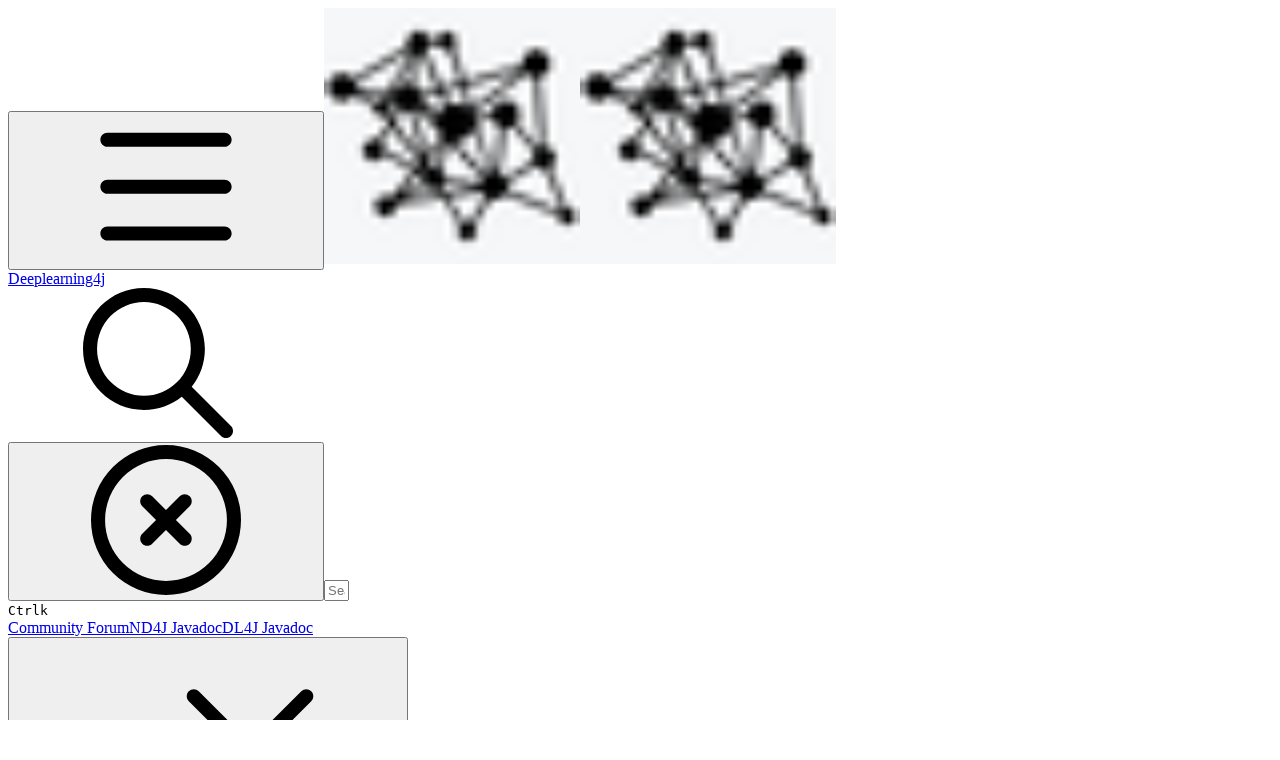

--- FILE ---
content_type: text/html; charset=utf-8
request_url: https://deeplearning4j.konduit.ai/datavec/tutorials
body_size: 33059
content:
<!DOCTYPE html><html lang="en" class="rounded-corners theme-clean no-tint sidebar-default sidebar-list-default links-default depth-subtle __variable_2bc5a2 __variable_80f980 __variable_37a5dc font-Roboto"><head><meta charSet="utf-8"/><link rel="preconnect" href="https://static-2v.gitbook.com" crossorigin=""/><link rel="preconnect" href="https://api.gitbook.com/cache/"/><link rel="preconnect" href="https://ka-p.fontawesome.com/releases/v6.6.0/"/><link rel="preconnect" href="https://static-2v.gitbook.com"/><meta name="viewport" content="width=device-width, initial-scale=1, maximum-scale=1"/><link rel="preload" as="image" fetchPriority="high" imageSrcSet="https://deeplearning4j.konduit.ai/~gitbook/image?url=https%3A%2F%2F1657851052-files.gitbook.io%2F%7E%2Ffiles%2Fv0%2Fb%2Fgitbook-legacy-files%2Fo%2Fspaces%252F-LsGrpMiOeoMSFYK0VJQ%252Favatar.png%3Fgeneration%3D1572258591377417%26alt%3Dmedia&amp;width=32&amp;dpr=1&amp;quality=100&amp;sign=f327ab4b&amp;sv=2 32w, https://deeplearning4j.konduit.ai/~gitbook/image?url=https%3A%2F%2F1657851052-files.gitbook.io%2F%7E%2Ffiles%2Fv0%2Fb%2Fgitbook-legacy-files%2Fo%2Fspaces%252F-LsGrpMiOeoMSFYK0VJQ%252Favatar.png%3Fgeneration%3D1572258591377417%26alt%3Dmedia&amp;width=32&amp;dpr=2&amp;quality=100&amp;sign=f327ab4b&amp;sv=2 64w, https://deeplearning4j.konduit.ai/~gitbook/image?url=https%3A%2F%2F1657851052-files.gitbook.io%2F%7E%2Ffiles%2Fv0%2Fb%2Fgitbook-legacy-files%2Fo%2Fspaces%252F-LsGrpMiOeoMSFYK0VJQ%252Favatar.png%3Fgeneration%3D1572258591377417%26alt%3Dmedia&amp;width=32&amp;dpr=3&amp;quality=100&amp;sign=f327ab4b&amp;sv=2 96w, https://deeplearning4j.konduit.ai/~gitbook/image?url=https%3A%2F%2F1657851052-files.gitbook.io%2F%7E%2Ffiles%2Fv0%2Fb%2Fgitbook-legacy-files%2Fo%2Fspaces%252F-LsGrpMiOeoMSFYK0VJQ%252Favatar.png%3Fgeneration%3D1572258591377417%26alt%3Dmedia&amp;width=32&amp;dpr=4&amp;quality=100&amp;sign=f327ab4b&amp;sv=2 128w" imageSizes="32px"/><link rel="stylesheet" href="https://static-2v.gitbook.com/_next/static/css/4cf571e71811438f.css" data-precedence="next"/><link rel="stylesheet" href="https://static-2v.gitbook.com/_next/static/css/919cadf6c2ad1dbc.css" data-precedence="next"/><link rel="stylesheet" href="https://static-2v.gitbook.com/_next/static/css/e4670420fc569cb1.css" data-precedence="next"/><link rel="stylesheet" href="https://static-2v.gitbook.com/_next/static/css/7ebb61be21b17617.css" data-precedence="next"/><link rel="stylesheet" href="https://static-2v.gitbook.com/_next/static/css/2a35d53826279992.css" data-precedence="next"/><link rel="stylesheet" href="https://static-2v.gitbook.com/_next/static/css/c36dde9599bfc781.css" data-precedence="next"/><link rel="stylesheet" href="https://static-2v.gitbook.com/_next/static/css/9c3b4442e0601ff1.css" data-precedence="next"/><link rel="stylesheet" href="https://static-2v.gitbook.com/_next/static/css/8c7837bed22017b9.css" data-precedence="next"/><link rel="preload" as="script" fetchPriority="low" href="https://static-2v.gitbook.com/_next/static/chunks/webpack-2f129faf2b161ad0.js"/><script src="https://static-2v.gitbook.com/_next/static/chunks/87c73c54-3c195070c5cbb22b.js" async=""></script><script src="https://static-2v.gitbook.com/_next/static/chunks/1902-3c9af5e38470b7ba.js" async=""></script><script src="https://static-2v.gitbook.com/_next/static/chunks/main-app-a0ac55901a15e772.js" async=""></script><script src="https://static-2v.gitbook.com/_next/static/chunks/app/global-error-99197ad4868e95f4.js" async=""></script><script src="https://static-2v.gitbook.com/_next/static/chunks/9071f66d-390fafe3303b2acb.js" async=""></script><script src="https://static-2v.gitbook.com/_next/static/chunks/371-b439355575931a61.js" async=""></script><script src="https://static-2v.gitbook.com/_next/static/chunks/2821-18260ac545927e21.js" async=""></script><script src="https://static-2v.gitbook.com/_next/static/chunks/823-e0e6c2b8b3cb2463.js" async=""></script><script src="https://static-2v.gitbook.com/_next/static/chunks/9370-9d7ebcd1111393ae.js" async=""></script><script src="https://static-2v.gitbook.com/_next/static/chunks/5810-a0507b69f5663b98.js" async=""></script><script src="https://static-2v.gitbook.com/_next/static/chunks/7458-05aa8f91781c6664.js" async=""></script><script src="https://static-2v.gitbook.com/_next/static/chunks/app/sites/static/%5Bmode%5D/%5BsiteURL%5D/%5BsiteData%5D/(content)/%5BpagePath%5D/page-0bc2f14cddf17e59.js" async=""></script><script src="https://static-2v.gitbook.com/_next/static/chunks/4945-430fa5cc2f8244f6.js" async=""></script><script src="https://static-2v.gitbook.com/_next/static/chunks/1011-97d502b49b3e86b4.js" async=""></script><script src="https://static-2v.gitbook.com/_next/static/chunks/1688-ae45d1c038485d13.js" async=""></script><script src="https://static-2v.gitbook.com/_next/static/chunks/app/sites/static/%5Bmode%5D/%5BsiteURL%5D/%5BsiteData%5D/(content)/layout-f302d3036dcb244a.js" async=""></script><script async="" src="https://integrations.gitbook.com/v1/integrations/googleanalytics/installations/f21f82bdb0e877b809021d14558977b8660de2dae6e36a62e91d3868668d847b/sites/site_6b7GP/script.js?version=151.0"></script><meta name="next-size-adjust" content=""/><meta name="color-scheme" content="light"/><title>Tutorials | Deeplearning4j</title><meta name="generator" content="GitBook (35efc9d)"/><meta name="robots" content="index, follow"/><link rel="canonical" href="https://deeplearning4j.konduit.ai/datavec/tutorials"/><link rel="alternate" type="text/markdown" href="https://deeplearning4j.konduit.ai/datavec/tutorials.md"/><link rel="alternate" type="application/rss+xml" title="RSS Feed" href="https://deeplearning4j.konduit.ai/datavec/tutorials/rss.xml"/><meta name="mobile-web-app-capable" content="yes"/><meta name="apple-mobile-web-app-title" content="Deeplearning4j"/><meta name="apple-mobile-web-app-status-bar-style" content="default"/><meta property="og:title" content="Tutorials | Deeplearning4j"/><meta property="og:image" content="https://deeplearning4j.konduit.ai/~gitbook/ogimage/-Mi5M3PV9-O5--vFyzqR"/><meta name="twitter:card" content="summary_large_image"/><meta name="twitter:title" content="Tutorials | Deeplearning4j"/><meta name="twitter:image" content="https://deeplearning4j.konduit.ai/~gitbook/ogimage/-Mi5M3PV9-O5--vFyzqR"/><link rel="icon" href="https://deeplearning4j.konduit.ai/~gitbook/image?url=https%3A%2F%2F1657851052-files.gitbook.io%2F%7E%2Ffiles%2Fv0%2Fb%2Fgitbook-legacy-files%2Fo%2Fspaces%252F-LsGrpMiOeoMSFYK0VJQ%252Favatar.png%3Fgeneration%3D1572258591377417%26alt%3Dmedia&amp;width=48&amp;height=48&amp;sign=f327ab4b&amp;sv=2" type="image/png" media="(prefers-color-scheme: light)"/><link rel="icon" href="https://deeplearning4j.konduit.ai/~gitbook/image?url=https%3A%2F%2F1657851052-files.gitbook.io%2F%7E%2Ffiles%2Fv0%2Fb%2Fgitbook-legacy-files%2Fo%2Fspaces%252F-LsGrpMiOeoMSFYK0VJQ%252Favatar.png%3Fgeneration%3D1572258591377417%26alt%3Dmedia&amp;width=48&amp;height=48&amp;sign=f327ab4b&amp;sv=2" type="image/png" media="(prefers-color-scheme: dark)"/><link rel="apple-touch-icon" href="https://deeplearning4j.konduit.ai/~gitbook/image?url=https%3A%2F%2F1657851052-files.gitbook.io%2F%7E%2Ffiles%2Fv0%2Fb%2Fgitbook-legacy-files%2Fo%2Fspaces%252F-LsGrpMiOeoMSFYK0VJQ%252Favatar.png%3Fgeneration%3D1572258591377417%26alt%3Dmedia&amp;width=180&amp;height=180&amp;sign=f327ab4b&amp;sv=2" type="image/png" media="(prefers-color-scheme: light)"/><link rel="apple-touch-icon" href="https://deeplearning4j.konduit.ai/~gitbook/image?url=https%3A%2F%2F1657851052-files.gitbook.io%2F%7E%2Ffiles%2Fv0%2Fb%2Fgitbook-legacy-files%2Fo%2Fspaces%252F-LsGrpMiOeoMSFYK0VJQ%252Favatar.png%3Fgeneration%3D1572258591377417%26alt%3Dmedia&amp;width=180&amp;height=180&amp;sign=f327ab4b&amp;sv=2" type="image/png" media="(prefers-color-scheme: dark)"/><style>
                    :root {
                        --primary-1: 255 255 255; --contrast-primary-1: 29 29 29;
--primary-2: 247 250 255; --contrast-primary-2: 29 29 29;
--primary-3: 242 248 255; --contrast-primary-3: 29 29 29;
--primary-4: 234 243 255; --contrast-primary-4: 29 29 29;
--primary-5: 226 238 255; --contrast-primary-5: 29 29 29;
--primary-6: 215 231 253; --contrast-primary-6: 29 29 29;
--primary-7: 200 219 245; --contrast-primary-7: 29 29 29;
--primary-8: 185 206 237; --contrast-primary-8: 29 29 29;
--primary-9: 71 130 211; --contrast-primary-9: 255 255 255;
--primary-10: 63 121 201; --contrast-primary-10: 255 255 255;
--primary-11: 90 112 143; --contrast-primary-11: 255 255 255;
--primary-12: 25 29 36; --contrast-primary-12: 255 255 255;
--primary-original: 71 130 211; --contrast-primary-original: 255 255 255;
                        --tint-1: 255 255 255; --contrast-tint-1: 29 29 29;
--tint-2: 249 250 251; --contrast-tint-2: 29 29 29;
--tint-3: 246 247 249; --contrast-tint-3: 29 29 29;
--tint-4: 240 242 245; --contrast-tint-4: 29 29 29;
--tint-5: 235 237 241; --contrast-tint-5: 29 29 29;
--tint-6: 227 230 234; --contrast-tint-6: 29 29 29;
--tint-7: 213 217 222; --contrast-tint-7: 29 29 29;
--tint-8: 200 205 211; --contrast-tint-8: 29 29 29;
--tint-9: 122 134 150; --contrast-tint-9: 255 255 255;
--tint-10: 111 122 138; --contrast-tint-10: 255 255 255;
--tint-11: 106 111 117; --contrast-tint-11: 255 255 255;
--tint-12: 28 29 30; --contrast-tint-12: 255 255 255;
--tint-original: 120 120 120; --contrast-tint-original: 255 255 255;
                        --neutral-1: 255 255 255; --contrast-neutral-1: 29 29 29;
--neutral-2: 250 250 250; --contrast-neutral-2: 29 29 29;
--neutral-3: 247 247 247; --contrast-neutral-3: 29 29 29;
--neutral-4: 242 242 242; --contrast-neutral-4: 29 29 29;
--neutral-5: 237 237 237; --contrast-neutral-5: 29 29 29;
--neutral-6: 229 229 229; --contrast-neutral-6: 29 29 29;
--neutral-7: 217 217 217; --contrast-neutral-7: 29 29 29;
--neutral-8: 204 204 204; --contrast-neutral-8: 29 29 29;
--neutral-9: 120 120 120; --contrast-neutral-9: 255 255 255;
--neutral-10: 121 121 121; --contrast-neutral-10: 255 255 255;
--neutral-11: 110 110 110; --contrast-neutral-11: 255 255 255;
--neutral-12: 29 29 29; --contrast-neutral-12: 255 255 255;
--neutral-original: 120 120 120; --contrast-neutral-original: 255 255 255;

                        --header-background: 71 130 211;
                        --header-link: 255 255 255;

                        --info-1: 255 255 255; --contrast-info-1: 29 29 29;
--info-2: 250 250 250; --contrast-info-2: 29 29 29;
--info-3: 247 247 247; --contrast-info-3: 29 29 29;
--info-4: 242 242 242; --contrast-info-4: 29 29 29;
--info-5: 237 237 237; --contrast-info-5: 29 29 29;
--info-6: 229 229 229; --contrast-info-6: 29 29 29;
--info-7: 217 217 217; --contrast-info-7: 29 29 29;
--info-8: 204 204 204; --contrast-info-8: 29 29 29;
--info-9: 120 120 120; --contrast-info-9: 255 255 255;
--info-10: 121 121 121; --contrast-info-10: 255 255 255;
--info-11: 110 110 110; --contrast-info-11: 255 255 255;
--info-12: 29 29 29; --contrast-info-12: 255 255 255;
--info-original: 120 120 120; --contrast-info-original: 255 255 255;
                        --warning-1: 255 255 255; --contrast-warning-1: 29 29 29;
--warning-2: 254 249 244; --contrast-warning-2: 29 29 29;
--warning-3: 255 245 236; --contrast-warning-3: 29 29 29;
--warning-4: 255 239 225; --contrast-warning-4: 29 29 29;
--warning-5: 254 233 214; --contrast-warning-5: 29 29 29;
--warning-6: 250 224 200; --contrast-warning-6: 29 29 29;
--warning-7: 242 211 182; --contrast-warning-7: 29 29 29;
--warning-8: 233 197 164; --contrast-warning-8: 29 29 29;
--warning-9: 254 154 0; --contrast-warning-9: 29 29 29;
--warning-10: 187 92 0; --contrast-warning-10: 255 255 255;
--warning-11: 138 102 66; --contrast-warning-11: 255 255 255;
--warning-12: 35 28 21; --contrast-warning-12: 255 255 255;
--warning-original: 254 154 0; --contrast-warning-original: 29 29 29;
                        --danger-1: 255 255 255; --contrast-danger-1: 29 29 29;
--danger-2: 255 247 246; --contrast-danger-2: 29 29 29;
--danger-3: 255 242 239; --contrast-danger-3: 29 29 29;
--danger-4: 255 234 230; --contrast-danger-4: 29 29 29;
--danger-5: 255 226 221; --contrast-danger-5: 29 29 29;
--danger-6: 255 215 210; --contrast-danger-6: 29 29 29;
--danger-7: 255 200 193; --contrast-danger-7: 29 29 29;
--danger-8: 254 184 177; --contrast-danger-8: 29 29 29;
--danger-9: 251 44 54; --contrast-danger-9: 255 255 255;
--danger-10: 228 0 33; --contrast-danger-10: 255 255 255;
--danger-11: 158 87 81; --contrast-danger-11: 255 255 255;
--danger-12: 39 25 23; --contrast-danger-12: 255 255 255;
--danger-original: 251 44 54; --contrast-danger-original: 255 255 255;
                        --success-1: 255 255 255; --contrast-success-1: 29 29 29;
--success-2: 245 252 246; --contrast-success-2: 29 29 29;
--success-3: 238 252 240; --contrast-success-3: 29 29 29;
--success-4: 229 249 231; --contrast-success-4: 29 29 29;
--success-5: 219 246 222; --contrast-success-5: 29 29 29;
--success-6: 207 240 210; --contrast-success-6: 29 29 29;
--success-7: 190 229 194; --contrast-success-7: 29 29 29;
--success-8: 172 218 177; --contrast-success-8: 29 29 29;
--success-9: 0 201 80; --contrast-success-9: 29 29 29;
--success-10: 0 152 23; --contrast-success-10: 255 255 255;
--success-11: 74 124 82; --contrast-success-11: 255 255 255;
--success-12: 22 32 23; --contrast-success-12: 255 255 255;
--success-original: 0 201 80; --contrast-success-original: 29 29 29;
                    }

                    .dark {
                        --primary-1: 29 29 29; --contrast-primary-1: 255 255 255;
--primary-2: 32 35 38; --contrast-primary-2: 255 255 255;
--primary-3: 40 44 51; --contrast-primary-3: 255 255 255;
--primary-4: 41 48 58; --contrast-primary-4: 255 255 255;
--primary-5: 44 54 68; --contrast-primary-5: 255 255 255;
--primary-6: 46 58 76; --contrast-primary-6: 255 255 255;
--primary-7: 53 69 90; --contrast-primary-7: 255 255 255;
--primary-8: 61 79 104; --contrast-primary-8: 255 255 255;
--primary-9: 71 130 211; --contrast-primary-9: 255 255 255;
--primary-10: 85 145 227; --contrast-primary-10: 255 255 255;
--primary-11: 170 194 228; --contrast-primary-11: 29 29 29;
--primary-12: 249 255 255; --contrast-primary-12: 29 29 29;
--primary-original: 71 130 211; --contrast-primary-original: 255 255 255;
                        --tint-1: 29 29 29; --contrast-tint-1: 255 255 255;
--tint-2: 34 34 35; --contrast-tint-2: 255 255 255;
--tint-3: 43 44 45; --contrast-tint-3: 255 255 255;
--tint-4: 47 48 49; --contrast-tint-4: 255 255 255;
--tint-5: 53 54 55; --contrast-tint-5: 255 255 255;
--tint-6: 56 58 59; --contrast-tint-6: 255 255 255;
--tint-7: 66 68 70; --contrast-tint-7: 255 255 255;
--tint-8: 76 78 81; --contrast-tint-8: 255 255 255;
--tint-9: 128 133 141; --contrast-tint-9: 255 255 255;
--tint-10: 139 145 153; --contrast-tint-10: 255 255 255;
--tint-11: 190 192 196; --contrast-tint-11: 29 29 29;
--tint-12: 254 255 255; --contrast-tint-12: 29 29 29;
--tint-original: 120 120 120; --contrast-tint-original: 255 255 255;
                        --neutral-1: 29 29 29; --contrast-neutral-1: 255 255 255;
--neutral-2: 34 34 34; --contrast-neutral-2: 255 255 255;
--neutral-3: 44 44 44; --contrast-neutral-3: 255 255 255;
--neutral-4: 48 48 48; --contrast-neutral-4: 255 255 255;
--neutral-5: 53 53 53; --contrast-neutral-5: 255 255 255;
--neutral-6: 57 57 57; --contrast-neutral-6: 255 255 255;
--neutral-7: 67 67 67; --contrast-neutral-7: 255 255 255;
--neutral-8: 78 78 78; --contrast-neutral-8: 255 255 255;
--neutral-9: 120 120 120; --contrast-neutral-9: 255 255 255;
--neutral-10: 144 144 144; --contrast-neutral-10: 255 255 255;
--neutral-11: 192 192 192; --contrast-neutral-11: 29 29 29;
--neutral-12: 255 255 255; --contrast-neutral-12: 29 29 29;
--neutral-original: 120 120 120; --contrast-neutral-original: 255 255 255;

                        --header-background: 71 130 211;
                        --header-link: 255 255 255;

                        --info-1: 29 29 29; --contrast-info-1: 255 255 255;
--info-2: 34 34 34; --contrast-info-2: 255 255 255;
--info-3: 44 44 44; --contrast-info-3: 255 255 255;
--info-4: 48 48 48; --contrast-info-4: 255 255 255;
--info-5: 53 53 53; --contrast-info-5: 255 255 255;
--info-6: 57 57 57; --contrast-info-6: 255 255 255;
--info-7: 67 67 67; --contrast-info-7: 255 255 255;
--info-8: 78 78 78; --contrast-info-8: 255 255 255;
--info-9: 120 120 120; --contrast-info-9: 255 255 255;
--info-10: 144 144 144; --contrast-info-10: 255 255 255;
--info-11: 192 192 192; --contrast-info-11: 29 29 29;
--info-12: 255 255 255; --contrast-info-12: 29 29 29;
--info-original: 120 120 120; --contrast-info-original: 255 255 255;
                        --warning-1: 29 29 29; --contrast-warning-1: 255 255 255;
--warning-2: 38 34 30; --contrast-warning-2: 255 255 255;
--warning-3: 50 42 35; --contrast-warning-3: 255 255 255;
--warning-4: 57 45 34; --contrast-warning-4: 255 255 255;
--warning-5: 66 50 34; --contrast-warning-5: 255 255 255;
--warning-6: 73 53 33; --contrast-warning-6: 255 255 255;
--warning-7: 87 62 37; --contrast-warning-7: 255 255 255;
--warning-8: 101 71 41; --contrast-warning-8: 255 255 255;
--warning-9: 254 154 0; --contrast-warning-9: 29 29 29;
--warning-10: 213 116 0; --contrast-warning-10: 255 255 255;
--warning-11: 224 184 145; --contrast-warning-11: 29 29 29;
--warning-12: 255 253 243; --contrast-warning-12: 29 29 29;
--warning-original: 254 154 0; --contrast-warning-original: 29 29 29;
                        --danger-1: 29 29 29; --contrast-danger-1: 255 255 255;
--danger-2: 40 32 32; --contrast-danger-2: 255 255 255;
--danger-3: 55 39 38; --contrast-danger-3: 255 255 255;
--danger-4: 64 41 38; --contrast-danger-4: 255 255 255;
--danger-5: 75 44 41; --contrast-danger-5: 255 255 255;
--danger-6: 84 45 41; --contrast-danger-6: 255 255 255;
--danger-7: 100 51 48; --contrast-danger-7: 255 255 255;
--danger-8: 117 58 54; --contrast-danger-8: 255 255 255;
--danger-9: 251 44 54; --contrast-danger-9: 255 255 255;
--danger-10: 255 52 59; --contrast-danger-10: 255 255 255;
--danger-11: 248 168 161; --contrast-danger-11: 29 29 29;
--danger-12: 255 249 247; --contrast-danger-12: 29 29 29;
--danger-original: 251 44 54; --contrast-danger-original: 255 255 255;
                        --success-1: 29 29 29; --contrast-success-1: 255 255 255;
--success-2: 31 36 32; --contrast-success-2: 255 255 255;
--success-3: 37 47 38; --contrast-success-3: 255 255 255;
--success-4: 37 52 39; --contrast-success-4: 255 255 255;
--success-5: 38 60 41; --contrast-success-5: 255 255 255;
--success-6: 38 65 41; --contrast-success-6: 255 255 255;
--success-7: 42 77 48; --contrast-success-7: 255 255 255;
--success-8: 47 89 54; --contrast-success-8: 255 255 255;
--success-9: 0 201 80; --contrast-success-9: 29 29 29;
--success-10: 0 176 54; --contrast-success-10: 255 255 255;
--success-11: 155 208 161; --contrast-success-11: 29 29 29;
--success-12: 246 255 247; --contrast-success-12: 29 29 29;
--success-original: 0 201 80; --contrast-success-original: 29 29 29;
                    }
                </style><script src="https://static-2v.gitbook.com/_next/static/chunks/polyfills-42372ed130431b0a.js" noModule=""></script></head><body class="site-background"><div hidden=""><!--$--><!--/$--></div><script>((a,b,c,d,e,f,g,h)=>{let i=document.documentElement,j=["light","dark"];function k(b){var c;(Array.isArray(a)?a:[a]).forEach(a=>{let c="class"===a,d=c&&f?e.map(a=>f[a]||a):e;c?(i.classList.remove(...d),i.classList.add(f&&f[b]?f[b]:b)):i.setAttribute(a,b)}),c=b,h&&j.includes(c)&&(i.style.colorScheme=c)}if(d)k(d);else try{let a=localStorage.getItem(b)||c,d=g&&"system"===a?window.matchMedia("(prefers-color-scheme: dark)").matches?"dark":"light":a;k(d)}catch(a){}})("class","theme","system","light",["light","dark"],null,true,true)</script><header id="site-header" class="flex flex-col h-[64px] sticky top-0 z-30 w-full flex-none shadow-[0px_1px_0px] shadow-tint-12/2 bg-tint-base/9 theme-muted:bg-tint-subtle/9 [html.sidebar-filled.theme-bold.tint_&amp;]:bg-tint-subtle/9 theme-gradient:bg-gradient-primary theme-gradient-tint:bg-gradient-tint contrast-more:bg-tint-base text-sm backdrop-blur-lg"><div class="theme-bold:bg-header-background theme-bold:shadow-[0px_1px_0px] theme-bold:shadow-tint-12/2"><div class="transition-all duration-300 lg:chat-open:pr-80 xl:chat-open:pr-96"><div id="header-content" class="gap-4 lg:gap-6 flex items-center justify-between w-full py-3 min-h-16 sm:h-16 px-4 sm:px-6 md:px-8 max-w-screen-2xl mx-auto transition-[max-width] duration-300 @container/header"><div class="flex max-w-full min-w-0 shrink items-center justify-start gap-2 lg:gap-4"><button type="button" class="button group/button inline-flex items-center gap-2 rounded-xl straight-corners:rounded-none circular-corners:rounded-3xl border-tint hover:border-tint-hover disabled:border-tint depth-subtle:shadow-xs hover:depth-subtle:shadow-md focus-visible:depth-subtle:shadow-md active:depth-subtle:shadow-xs dark:shadow-tint-1 not-focus-visible:outline-0 contrast-more:border-tint-12 contrast-more:hover:outline-2 contrast-more:hover:outline-tint-12 contrast-more:hover:border-tint-12 contrast-more:focus-visible:border-tint-12 contrast-more:focus-visible:outline-tint-12 hover:depth-subtle:-translate-y-px focus-visible:depth-subtle:-translate-y-px data-[state=open]:depth-subtle:-translate-y-px active:depth-subtle:translate-y-0 transition-all grow-0 shrink-0 truncate max-w-full align-middle leading-normal disabled:cursor-not-allowed disabled:translate-y-0! disabled:shadow-none! bg-transparent border-0 contrast-more:border shadow-none! translate-y-0! hover:text-tint-strong focus-visible:bg-tint-hover focus-visible:text-tint-strong data-[state=open]:bg-tint-hover data-[state=open]:text-tint-strong contrast-more:bg-tint-subtle disabled:text-tint/8 disabled:bg-transparent p-2 -ml-2 text-tint-strong theme-bold:text-header-link hover:bg-tint-hover hover:theme-bold:bg-header-link/3 lg:hidden" aria-label="Open table of contents" aria-pressed="false" data-active="false" data-testid="toc-button" data-state="closed"><svg class="gb-icon button-leading-icon shrink-0 size-text-lg my-[.1875em] mx-[.1875em]"><title>bars</title><defs><mask id="_R_2ml8qiv5ubsnpfivb_" style="mask-type:alpha"><image data-testid="mask-image" href="https://ka-p.fontawesome.com/releases/v6.6.0/svgs/regular/bars.svg?v=2&amp;token=a463935e93" width="100%" height="100%" preserveAspectRatio="xMidYMid meet"></image></mask></defs><rect width="100%" height="100%" fill="currentColor" mask="url(#_R_2ml8qiv5ubsnpfivb_)"></rect></svg></button><a class="group/headerlogo min-w-0 shrink flex items-center" href="/"><img alt="" style="aspect-ratio:1" fetchPriority="high" class="block dark:hidden object-contain size-8" src="https://deeplearning4j.konduit.ai/~gitbook/image?url=https%3A%2F%2F1657851052-files.gitbook.io%2F%7E%2Ffiles%2Fv0%2Fb%2Fgitbook-legacy-files%2Fo%2Fspaces%252F-LsGrpMiOeoMSFYK0VJQ%252Favatar.png%3Fgeneration%3D1572258591377417%26alt%3Dmedia&amp;width=32&amp;dpr=4&amp;quality=100&amp;sign=f327ab4b&amp;sv=2" srcSet="https://deeplearning4j.konduit.ai/~gitbook/image?url=https%3A%2F%2F1657851052-files.gitbook.io%2F%7E%2Ffiles%2Fv0%2Fb%2Fgitbook-legacy-files%2Fo%2Fspaces%252F-LsGrpMiOeoMSFYK0VJQ%252Favatar.png%3Fgeneration%3D1572258591377417%26alt%3Dmedia&amp;width=32&amp;dpr=1&amp;quality=100&amp;sign=f327ab4b&amp;sv=2 32w, https://deeplearning4j.konduit.ai/~gitbook/image?url=https%3A%2F%2F1657851052-files.gitbook.io%2F%7E%2Ffiles%2Fv0%2Fb%2Fgitbook-legacy-files%2Fo%2Fspaces%252F-LsGrpMiOeoMSFYK0VJQ%252Favatar.png%3Fgeneration%3D1572258591377417%26alt%3Dmedia&amp;width=32&amp;dpr=2&amp;quality=100&amp;sign=f327ab4b&amp;sv=2 64w, https://deeplearning4j.konduit.ai/~gitbook/image?url=https%3A%2F%2F1657851052-files.gitbook.io%2F%7E%2Ffiles%2Fv0%2Fb%2Fgitbook-legacy-files%2Fo%2Fspaces%252F-LsGrpMiOeoMSFYK0VJQ%252Favatar.png%3Fgeneration%3D1572258591377417%26alt%3Dmedia&amp;width=32&amp;dpr=3&amp;quality=100&amp;sign=f327ab4b&amp;sv=2 96w, https://deeplearning4j.konduit.ai/~gitbook/image?url=https%3A%2F%2F1657851052-files.gitbook.io%2F%7E%2Ffiles%2Fv0%2Fb%2Fgitbook-legacy-files%2Fo%2Fspaces%252F-LsGrpMiOeoMSFYK0VJQ%252Favatar.png%3Fgeneration%3D1572258591377417%26alt%3Dmedia&amp;width=32&amp;dpr=4&amp;quality=100&amp;sign=f327ab4b&amp;sv=2 128w" sizes="32px" width="256" height="256"/><img alt="" style="aspect-ratio:1" loading="lazy" fetchPriority="high" class="hidden dark:block object-contain size-8" src="https://deeplearning4j.konduit.ai/~gitbook/image?url=https%3A%2F%2F1657851052-files.gitbook.io%2F%7E%2Ffiles%2Fv0%2Fb%2Fgitbook-legacy-files%2Fo%2Fspaces%252F-LsGrpMiOeoMSFYK0VJQ%252Favatar.png%3Fgeneration%3D1572258591377417%26alt%3Dmedia&amp;width=32&amp;dpr=4&amp;quality=100&amp;sign=f327ab4b&amp;sv=2" srcSet="https://deeplearning4j.konduit.ai/~gitbook/image?url=https%3A%2F%2F1657851052-files.gitbook.io%2F%7E%2Ffiles%2Fv0%2Fb%2Fgitbook-legacy-files%2Fo%2Fspaces%252F-LsGrpMiOeoMSFYK0VJQ%252Favatar.png%3Fgeneration%3D1572258591377417%26alt%3Dmedia&amp;width=32&amp;dpr=1&amp;quality=100&amp;sign=f327ab4b&amp;sv=2 32w, https://deeplearning4j.konduit.ai/~gitbook/image?url=https%3A%2F%2F1657851052-files.gitbook.io%2F%7E%2Ffiles%2Fv0%2Fb%2Fgitbook-legacy-files%2Fo%2Fspaces%252F-LsGrpMiOeoMSFYK0VJQ%252Favatar.png%3Fgeneration%3D1572258591377417%26alt%3Dmedia&amp;width=32&amp;dpr=2&amp;quality=100&amp;sign=f327ab4b&amp;sv=2 64w, https://deeplearning4j.konduit.ai/~gitbook/image?url=https%3A%2F%2F1657851052-files.gitbook.io%2F%7E%2Ffiles%2Fv0%2Fb%2Fgitbook-legacy-files%2Fo%2Fspaces%252F-LsGrpMiOeoMSFYK0VJQ%252Favatar.png%3Fgeneration%3D1572258591377417%26alt%3Dmedia&amp;width=32&amp;dpr=3&amp;quality=100&amp;sign=f327ab4b&amp;sv=2 96w, https://deeplearning4j.konduit.ai/~gitbook/image?url=https%3A%2F%2F1657851052-files.gitbook.io%2F%7E%2Ffiles%2Fv0%2Fb%2Fgitbook-legacy-files%2Fo%2Fspaces%252F-LsGrpMiOeoMSFYK0VJQ%252Favatar.png%3Fgeneration%3D1572258591377417%26alt%3Dmedia&amp;width=32&amp;dpr=4&amp;quality=100&amp;sign=f327ab4b&amp;sv=2 128w" sizes="32px" width="256" height="256"/><div class="text-pretty line-clamp-2 tracking-tight max-w-[18ch] lg:max-w-[24ch] font-semibold ms-3 text-base/tight lg:text-lg/tight text-tint-strong theme-bold:text-header-link">Deeplearning4j</div></a></div><div class="flex grow-0 shrink-0 @2xl:basis-56 justify-self-end items-center gap-2 transition-[margin] duration-300 order-last"><div class="relative flex @max-2xl:size-9.5 grow"><div class="group/input relative flex min-h-min overflow-hidden border border-tint bg-tint-base align-middle shadow-tint/6 ring-primary-hover transition-all dark:shadow-tint-1 depth-subtle:focus-within:-translate-y-px depth-subtle:hover:-translate-y-px depth-subtle:shadow-xs focus-within:border-primary-hover focus-within:depth-subtle:shadow-lg focus-within:shadow-primary-subtle focus-within:ring-2 hover:cursor-text hover:border-tint-hover hover:not-focus-within:bg-tint-subtle depth-subtle:hover:not-focus-within:shadow-md focus-within:hover:border-primary-hover flex-row px-3 py-2 gap-2 circular-corners:rounded-3xl rounded-corners:rounded-xl @max-2xl:absolute inset-y-0 right-0 z-30 @max-2xl:max-w-9.5 grow theme-bold:border-header-link/4 theme-bold:bg-header-link/1 @max-2xl:px-2.5 theme-bold:text-header-link theme-bold:shadow-none! theme-bold:backdrop-blur-xl @max-2xl:focus-within:w-56 @max-2xl:focus-within:max-w-[calc(100vw-5rem)] theme-bold:focus-within:border-header-link/6 theme-bold:focus-within:ring-header-link/5 theme-bold:hover:border-header-link/5 theme-bold:hover:not-focus-within:bg-header-link/2 @max-2xl:has-[input[aria-expanded=true]]:w-56 @max-2xl:has-[input[aria-expanded=true]]:max-w-[calc(100vw-5rem)] @max-2xl:[&amp;_input]:opacity-0 theme-bold:[&amp;_input]:placeholder:text-header-link/8 @max-2xl:focus-within:[&amp;_input]:opacity-11 @max-2xl:has-[input[aria-expanded=true]]:[&amp;_input]:opacity-11"><div class="flex shrink grow gap-2 items-center"><div class="flex items-center text-tint"><svg class="gb-icon size-text-lg shrink-0 text-tint theme-bold:text-header-link/8"><title>search</title><defs><mask id="_R_5dp8qiv5ubsnpfivb_" style="mask-type:alpha"><image data-testid="mask-image" href="https://ka-p.fontawesome.com/releases/v6.6.0/svgs/regular/search.svg?v=2&amp;token=a463935e93" width="100%" height="100%" preserveAspectRatio="xMidYMid meet"></image></mask></defs><rect width="100%" height="100%" fill="currentColor" mask="url(#_R_5dp8qiv5ubsnpfivb_)"></rect></svg></div><button type="button" class="button group/button items-center gap-2 rounded-xl straight-corners:rounded-none circular-corners:rounded-3xl border-tint hover:border-tint-hover disabled:border-tint depth-subtle:shadow-xs hover:depth-subtle:shadow-md focus-visible:depth-subtle:shadow-md active:depth-subtle:shadow-xs dark:shadow-tint-1 not-focus-visible:outline-0 contrast-more:border-tint-12 contrast-more:hover:outline-2 contrast-more:hover:outline-tint-12 contrast-more:hover:border-tint-12 contrast-more:focus-visible:border-tint-12 contrast-more:focus-visible:outline-tint-12 hover:depth-subtle:-translate-y-px focus-visible:depth-subtle:-translate-y-px data-[state=open]:depth-subtle:-translate-y-px active:depth-subtle:translate-y-0 transition-all grow-0 truncate max-w-full align-middle leading-normal disabled:cursor-not-allowed disabled:translate-y-0! disabled:shadow-none! bg-transparent border-0 contrast-more:border shadow-none! translate-y-0! hover:bg-tint-hover hover:text-tint-strong focus-visible:bg-tint-hover focus-visible:text-tint-strong data-[state=open]:bg-tint-hover data-[state=open]:text-tint-strong contrast-more:bg-tint-subtle disabled:text-tint/8 disabled:bg-transparent hidden shrink-0 animate-fade-in text-tint theme-bold:text-header-link theme-bold:hover:bg-header-link/3 -ml-2.25 -my-1.5 -mr-2 p-1.5" aria-label="Clear" data-state="closed"><svg class="gb-icon button-leading-icon shrink-0 size-text-lg my-[.1875em] mx-[.1875em]"><title>circle-xmark</title><defs><mask id="_R_1b9dp8qiv5ubsnpfivb_" style="mask-type:alpha"><image data-testid="mask-image" href="https://ka-p.fontawesome.com/releases/v6.6.0/svgs/regular/circle-xmark.svg?v=2&amp;token=a463935e93" width="100%" height="100%" preserveAspectRatio="xMidYMid meet"></image></mask></defs><rect width="100%" height="100%" fill="currentColor" mask="url(#_R_1b9dp8qiv5ubsnpfivb_)"></rect></svg></button><input class="peer max-h-64 grow shrink resize-none leading-normal text-left outline-none placeholder:text-tint/8 placeholder-shown:text-ellipsis aria-busy:cursor-progress -m-2 p-2" aria-label="Search" placeholder="Search…" maxLength="512" type="text" size="1" data-testid="search-input" autoComplete="off" aria-autocomplete="list" aria-haspopup="dialog" aria-expanded="false" aria-controls="search-results-_R_98qiv5ubsnpfivb_" data-state="closed" name="search-input" value=""/><div class=""><div aria-busy="true" class="shortcut hidden justify-end gap-0.5 whitespace-nowrap text-tint text-xs [font-feature-settings:&quot;calt&quot;,&quot;case&quot;] contrast-more:text-tint-strong md:flex opacity-0"><kbd class="flex h-5 min-w-5 items-center justify-center rounded-md border border-tint-subtle px-1 text-xs theme-bold:border-header-link/4 theme-bold:bg-header-background theme-bold:text-header-link">Ctrl</kbd><kbd class="flex h-5 min-w-5 items-center justify-center rounded-md border border-tint-subtle px-1 uppercase theme-bold:border-header-link/4 theme-bold:bg-header-background theme-bold:text-header-link">k</kbd></div></div></div><div class="flex items-center gap-2 empty:hidden -my-1 -mr-1.5"></div></div></div></div><div class="headerLinks_containerHeaderlinks__GUgiv @4xl:[&amp;&gt;.button+.button]:-ml-2 z-20 ml-auto flex min-w-9 shrink grow @7xl:grow-0 items-center justify-end @4xl:gap-x-6 gap-x-4"><a class="flex items-center gap-1 shrink contrast-more:underline truncate text-tint links-default:hover:text-primary links-default:data-[state=open]:text-primary links-default:tint:hover:text-tint-strong links-default:tint:data-[state=open]:text-tint-strong underline-offset-2 links-accent:hover:underline links-accent:data-[state=open]:underline links-accent:underline-offset-4 links-accent:decoration-primary-subtle links-accent:decoration-[3px] links-accent:py-0.5 theme-bold:text-header-link hover:theme-bold:text-header-link/7!" href="https://community.konduit.ai/">Community Forum</a><a class="flex items-center gap-1 shrink contrast-more:underline truncate text-tint links-default:hover:text-primary links-default:data-[state=open]:text-primary links-default:tint:hover:text-tint-strong links-default:tint:data-[state=open]:text-tint-strong underline-offset-2 links-accent:hover:underline links-accent:data-[state=open]:underline links-accent:underline-offset-4 links-accent:decoration-primary-subtle links-accent:decoration-[3px] links-accent:py-0.5 theme-bold:text-header-link hover:theme-bold:text-header-link/7!" href="https://javadoc.io/doc/org.nd4j/nd4j-api">ND4J Javadoc</a><a class="flex items-center gap-1 shrink contrast-more:underline truncate text-tint links-default:hover:text-primary links-default:data-[state=open]:text-primary links-default:tint:hover:text-tint-strong links-default:tint:data-[state=open]:text-tint-strong underline-offset-2 links-accent:hover:underline links-accent:data-[state=open]:underline links-accent:underline-offset-4 links-accent:decoration-primary-subtle links-accent:decoration-[3px] links-accent:py-0.5 theme-bold:text-header-link hover:theme-bold:text-header-link/7!" href="https://javadoc.io/doc/org.deeplearning4j/deeplearning4j-nn">DL4J Javadoc</a><div class="headerLinks_linkEllipsis__Z01IN z-20 items-center"><button type="button" class="group/dropdown text-tint hover:text-primary dark:hover:text-primary theme-bold:text-header-link theme-bold:hover:text-header-link/8 flex gap-1 items-center" id="radix-_R_4t8qiv5ubsnpfivb_" aria-haspopup="menu" aria-expanded="false" data-state="closed"><span class="sr-only">More</span><svg class="gb-icon size-4"><title>ellipsis</title><defs><mask id="_R_4st8qiv5ubsnpfivb_" style="mask-type:alpha"><image data-testid="mask-image" href="https://ka-p.fontawesome.com/releases/v6.6.0/svgs/regular/ellipsis.svg?v=2&amp;token=a463935e93" width="100%" height="100%" preserveAspectRatio="xMidYMid meet"></image></mask></defs><rect width="100%" height="100%" fill="currentColor" mask="url(#_R_4st8qiv5ubsnpfivb_)"></rect></svg><svg class="gb-icon shrink-0 opacity-6 size-3 transition-all group-hover/dropdown:opacity-11 group-data-[state=open]/dropdown:opacity-11 group-data-[state=open]/dropdown:rotate-180"><title>chevron-down</title><defs><mask id="_R_6st8qiv5ubsnpfivb_" style="mask-type:alpha"><image data-testid="mask-image" href="https://ka-p.fontawesome.com/releases/v6.6.0/svgs/regular/chevron-down.svg?v=2&amp;token=a463935e93" width="100%" height="100%" preserveAspectRatio="xMidYMid meet"></image></mask></defs><rect width="100%" height="100%" fill="currentColor" mask="url(#_R_6st8qiv5ubsnpfivb_)"></rect></svg></button></div></div></div></div></div></header><div class="pointer-events-none fixed inset-x-0 top-0 z-50 h-0.5 overflow-hidden hidden animate-fade-out-slow"><div class="h-full w-full origin-left animate-crawl bg-primary-solid theme-bold:bg-header-link"></div></div><div class="motion-safe:transition-all motion-safe:duration-300 lg:chat-open:mr-80 xl:chat-open:mr-96"><div class="flex flex-col lg:flex-row lg:justify-center px-4 sm:px-6 md:px-8 max-w-screen-2xl mx-auto site-width-wide:max-w-screen-4xl hydrated:transition-[max-width] duration-300"><aside data-testid="table-of-contents" id="table-of-contents" class="group text-sm grow-0 shrink-0 basis-full lg:basis-72 lg:page-no-toc:basis-56 relative z-1 lg:sticky lg:mr-12 lg:top-0 lg:h-screen lg:announcement:h-[calc(100vh-4.25rem)] lg:site-header:top-16 lg:site-header:h-[calc(100vh-4rem)] lg:announcement:site-header:h-[calc(100vh-4rem-4.25rem)] lg:site-header-sections:top-27 lg:site-header-sections:h-[calc(100vh-6.75rem)] lg:site-header-sections:announcement:h-[calc(100vh-6.75rem-4.25rem)] lg:[html[style*=&quot;--toc-top-offset&quot;]_&amp;]:top-(--toc-top-offset)! lg:[html[style*=&quot;--toc-height&quot;]_&amp;]:h-(--toc-height)! lg:page-no-toc:[html[style*=&quot;--outline-top-offset&quot;]_&amp;]:top-(--outline-top-offset)! lg:page-no-toc:[html[style*=&quot;--outline-height&quot;]_&amp;]:top-(--outline-height)! pt-4 pb-4 lg:sidebar-filled:pr-6 lg:page-no-toc:pr-0 hidden navigation-open:flex! lg:flex lg:page-no-toc:hidden xl:page-no-toc:flex lg:site-header-none:page-no-toc:flex flex-col gap-4 navigation-open:border-b border-tint-subtle"><div class="lg:-ms-5 relative flex grow flex-col overflow-hidden border-tint-subtle sidebar-filled:bg-tint-subtle theme-muted:bg-tint-subtle [html.sidebar-filled.theme-muted_&amp;]:bg-tint-base [html.sidebar-filled.theme-bold.tint_&amp;]:bg-tint-base [html.sidebar-filled.theme-gradient_&amp;]:border page-no-toc:bg-transparent! page-no-toc:border-none! sidebar-filled:rounded-xl straight-corners:rounded-none page-has-toc:[html.sidebar-filled.circular-corners_&amp;]:rounded-3xl"><div class="my-4 flex flex-col space-y-4 px-5 empty:hidden"><button type="button" class="button group/button inline-flex items-center gap-2 rounded-xl straight-corners:rounded-none circular-corners:rounded-3xl border border-tint hover:border-tint-hover disabled:border-tint depth-subtle:shadow-xs hover:depth-subtle:shadow-md focus-visible:depth-subtle:shadow-md active:depth-subtle:shadow-xs shadow-tint/6 dark:shadow-tint-1 not-focus-visible:outline-0 contrast-more:border-tint-12 contrast-more:hover:outline-2 contrast-more:hover:outline-tint-12 contrast-more:hover:border-tint-12 contrast-more:focus-visible:border-tint-12 contrast-more:focus-visible:outline-tint-12 hover:depth-subtle:-translate-y-px focus-visible:depth-subtle:-translate-y-px data-[state=open]:depth-subtle:-translate-y-px active:depth-subtle:translate-y-0 transition-all grow-0 shrink-0 truncate max-w-full align-middle disabled:cursor-not-allowed disabled:translate-y-0! disabled:shadow-none! depth-flat:bg-transparent text-tint hover:bg-tint-hover hover:depth-flat:bg-tint-hover hover:text-tint contrast-more:bg-tint-subtle disabled:bg-transparent disabled:text-tint/8 p-1.5 text-sm/normal group/dropdown bg-tint-base w-full px-3 py-2" data-testid="space-dropdown-button" id="radix-_R_r5kqiv5ubsnpfivb_" aria-haspopup="menu" aria-expanded="false" data-state="closed"><span class="button-content truncate"><span class="button-content">EN 1.0.0-M2.1</span></span><span class="button-trailing-icon ms-auto"><svg class="gb-icon shrink-0 opacity-6 size-3 transition-all group-hover/dropdown:opacity-11 group-data-[state=open]/dropdown:opacity-11 group-data-[state=open]/dropdown:rotate-180"><title>chevron-down</title><defs><mask id="_R_jr5kqiv5ubsnpfivb_" style="mask-type:alpha"><image data-testid="mask-image" href="https://ka-p.fontawesome.com/releases/v6.6.0/svgs/regular/chevron-down.svg?v=2&amp;token=a463935e93" width="100%" height="100%" preserveAspectRatio="xMidYMid meet"></image></mask></defs><rect width="100%" height="100%" fill="currentColor" mask="url(#_R_jr5kqiv5ubsnpfivb_)"></rect></svg></span></button></div><div data-testid="toc-scroll-container" class="flex grow flex-col p-2 pt-4 lg:pb-20 hide-scrollbar overflow-y-auto"><ul class="flex flex-col gap-y-0.5 page-no-toc:hidden border-tint-subtle sidebar-list-line:border-l"><li class="flex flex-col"><a class="group/toclink toclink relative transition-colors flex flex-row justify-between circular-corners:rounded-2xl rounded-md straight-corners:rounded-none p-1.5 pl-3 text-balance font-normal text-sm text-tint-strong/7 hover:bg-tint-hover hover:text-tint-strong contrast-more:text-tint-strong contrast-more:hover:text-tint-strong contrast-more:hover:ring-1 contrast-more:hover:ring-tint-12 before:contents[] before:-left-px before:absolute before:inset-y-0 sidebar-list-line:rounded-l-none! sidebar-list-line:before:w-px [&amp;+div_a]:sidebar-list-default:rounded-l-none [&amp;+div_a]:pl-5 [&amp;+div_a]:sidebar-list-default:before:w-px" href="/">Deeplearning4j Suite Overview</a></li><li class="flex flex-col"><a class="group/toclink toclink relative transition-colors flex flex-row justify-between circular-corners:rounded-2xl rounded-md straight-corners:rounded-none p-1.5 pl-3 text-balance font-normal text-sm text-tint-strong/7 hover:bg-tint-hover hover:text-tint-strong contrast-more:text-tint-strong contrast-more:hover:text-tint-strong contrast-more:hover:ring-1 contrast-more:hover:ring-tint-12 before:contents[] before:-left-px before:absolute before:inset-y-0 sidebar-list-line:rounded-l-none! sidebar-list-line:before:w-px [&amp;+div_a]:sidebar-list-default:rounded-l-none [&amp;+div_a]:pl-5 [&amp;+div_a]:sidebar-list-default:before:w-px" href="/release-notes">Release Notes<span class="group relative rounded-full straight-corners:rounded-xs w-5 h-5 after:grid-area-1-1 after:absolute after:-top-1 after:grid after:-left-1 after:w-7 after:h-7 hover:bg-tint-active hover:text-current"><svg class="gb-icon m-1 grid size-3 shrink-0 text-current opacity-6 transition group-hover:opacity-11 contrast-more:opacity-11 rotate-0"><title>chevron-right</title><defs><mask id="_R_4id5kqiv5ubsnpfivb_" style="mask-type:alpha"><image data-testid="mask-image" href="https://ka-p.fontawesome.com/releases/v6.6.0/svgs/regular/chevron-right.svg?v=2&amp;token=a463935e93" width="100%" height="100%" preserveAspectRatio="xMidYMid meet"></image></mask></defs><rect width="100%" height="100%" fill="currentColor" mask="url(#_R_4id5kqiv5ubsnpfivb_)"></rect></svg></span></a></li><li class="flex flex-col"><div class="-top-6 sticky z-1 flex items-center gap-3 px-3 pt-6 font-semibold text-xs uppercase tracking-wide pb-3 -mb-1.5 mask-[linear-gradient(rgba(0,0,0,1)_70%,rgba(0,0,0,0))] bg-tint-base sidebar-filled:bg-tint-subtle theme-muted:bg-tint-subtle [html.sidebar-filled.theme-muted_&amp;]:bg-tint-base [html.sidebar-filled.theme-bold.tint_&amp;]:bg-tint-base [html.sidebar-default.theme-gradient_&amp;]:bg-gradient-primary [html.sidebar-default.theme-gradient.tint_&amp;]:bg-gradient-tint">Multi-Project</div><ul class="flex flex-col gap-y-0.5"><li class="flex flex-col"><a class="group/toclink toclink relative transition-colors flex flex-row justify-between circular-corners:rounded-2xl rounded-md straight-corners:rounded-none p-1.5 pl-3 text-balance font-normal text-sm text-tint-strong/7 hover:bg-tint-hover hover:text-tint-strong contrast-more:text-tint-strong contrast-more:hover:text-tint-strong contrast-more:hover:ring-1 contrast-more:hover:ring-tint-12 before:contents[] before:-left-px before:absolute before:inset-y-0 sidebar-list-line:rounded-l-none! sidebar-list-line:before:w-px [&amp;+div_a]:sidebar-list-default:rounded-l-none [&amp;+div_a]:pl-5 [&amp;+div_a]:sidebar-list-default:before:w-px" href="/multi-project/tutorials">Tutorials<span class="group relative rounded-full straight-corners:rounded-xs w-5 h-5 after:grid-area-1-1 after:absolute after:-top-1 after:grid after:-left-1 after:w-7 after:h-7 hover:bg-tint-active hover:text-current"><svg class="gb-icon m-1 grid size-3 shrink-0 text-current opacity-6 transition group-hover:opacity-11 contrast-more:opacity-11 rotate-0"><title>chevron-right</title><defs><mask id="_R_4j3d5kqiv5ubsnpfivb_" style="mask-type:alpha"><image data-testid="mask-image" href="https://ka-p.fontawesome.com/releases/v6.6.0/svgs/regular/chevron-right.svg?v=2&amp;token=a463935e93" width="100%" height="100%" preserveAspectRatio="xMidYMid meet"></image></mask></defs><rect width="100%" height="100%" fill="currentColor" mask="url(#_R_4j3d5kqiv5ubsnpfivb_)"></rect></svg></span></a></li><li class="flex flex-col"><a class="group/toclink toclink relative transition-colors flex flex-row justify-between circular-corners:rounded-2xl rounded-md straight-corners:rounded-none p-1.5 pl-3 text-balance font-normal text-sm text-tint-strong/7 hover:bg-tint-hover hover:text-tint-strong contrast-more:text-tint-strong contrast-more:hover:text-tint-strong contrast-more:hover:ring-1 contrast-more:hover:ring-tint-12 before:contents[] before:-left-px before:absolute before:inset-y-0 sidebar-list-line:rounded-l-none! sidebar-list-line:before:w-px [&amp;+div_a]:sidebar-list-default:rounded-l-none [&amp;+div_a]:pl-5 [&amp;+div_a]:sidebar-list-default:before:w-px" href="/multi-project/how-to-guides">How To Guides<span class="group relative rounded-full straight-corners:rounded-xs w-5 h-5 after:grid-area-1-1 after:absolute after:-top-1 after:grid after:-left-1 after:w-7 after:h-7 hover:bg-tint-active hover:text-current"><svg class="gb-icon m-1 grid size-3 shrink-0 text-current opacity-6 transition group-hover:opacity-11 contrast-more:opacity-11 rotate-0"><title>chevron-right</title><defs><mask id="_R_4l3d5kqiv5ubsnpfivb_" style="mask-type:alpha"><image data-testid="mask-image" href="https://ka-p.fontawesome.com/releases/v6.6.0/svgs/regular/chevron-right.svg?v=2&amp;token=a463935e93" width="100%" height="100%" preserveAspectRatio="xMidYMid meet"></image></mask></defs><rect width="100%" height="100%" fill="currentColor" mask="url(#_R_4l3d5kqiv5ubsnpfivb_)"></rect></svg></span></a></li><li class="flex flex-col"><a class="group/toclink toclink relative transition-colors flex flex-row justify-between circular-corners:rounded-2xl rounded-md straight-corners:rounded-none p-1.5 pl-3 text-balance font-normal text-sm text-tint-strong/7 hover:bg-tint-hover hover:text-tint-strong contrast-more:text-tint-strong contrast-more:hover:text-tint-strong contrast-more:hover:ring-1 contrast-more:hover:ring-tint-12 before:contents[] before:-left-px before:absolute before:inset-y-0 sidebar-list-line:rounded-l-none! sidebar-list-line:before:w-px [&amp;+div_a]:sidebar-list-default:rounded-l-none [&amp;+div_a]:pl-5 [&amp;+div_a]:sidebar-list-default:before:w-px" href="/multi-project/reference">Reference<span class="group relative rounded-full straight-corners:rounded-xs w-5 h-5 after:grid-area-1-1 after:absolute after:-top-1 after:grid after:-left-1 after:w-7 after:h-7 hover:bg-tint-active hover:text-current"><svg class="gb-icon m-1 grid size-3 shrink-0 text-current opacity-6 transition group-hover:opacity-11 contrast-more:opacity-11 rotate-0"><title>chevron-right</title><defs><mask id="_R_4n3d5kqiv5ubsnpfivb_" style="mask-type:alpha"><image data-testid="mask-image" href="https://ka-p.fontawesome.com/releases/v6.6.0/svgs/regular/chevron-right.svg?v=2&amp;token=a463935e93" width="100%" height="100%" preserveAspectRatio="xMidYMid meet"></image></mask></defs><rect width="100%" height="100%" fill="currentColor" mask="url(#_R_4n3d5kqiv5ubsnpfivb_)"></rect></svg></span></a></li><li class="flex flex-col"><a class="group/toclink toclink relative transition-colors flex flex-row justify-between circular-corners:rounded-2xl rounded-md straight-corners:rounded-none p-1.5 pl-3 text-balance font-normal text-sm text-tint-strong/7 hover:bg-tint-hover hover:text-tint-strong contrast-more:text-tint-strong contrast-more:hover:text-tint-strong contrast-more:hover:ring-1 contrast-more:hover:ring-tint-12 before:contents[] before:-left-px before:absolute before:inset-y-0 sidebar-list-line:rounded-l-none! sidebar-list-line:before:w-px [&amp;+div_a]:sidebar-list-default:rounded-l-none [&amp;+div_a]:pl-5 [&amp;+div_a]:sidebar-list-default:before:w-px" href="/multi-project/explanation">Explanation<span class="group relative rounded-full straight-corners:rounded-xs w-5 h-5 after:grid-area-1-1 after:absolute after:-top-1 after:grid after:-left-1 after:w-7 after:h-7 hover:bg-tint-active hover:text-current"><svg class="gb-icon m-1 grid size-3 shrink-0 text-current opacity-6 transition group-hover:opacity-11 contrast-more:opacity-11 rotate-0"><title>chevron-right</title><defs><mask id="_R_4p3d5kqiv5ubsnpfivb_" style="mask-type:alpha"><image data-testid="mask-image" href="https://ka-p.fontawesome.com/releases/v6.6.0/svgs/regular/chevron-right.svg?v=2&amp;token=a463935e93" width="100%" height="100%" preserveAspectRatio="xMidYMid meet"></image></mask></defs><rect width="100%" height="100%" fill="currentColor" mask="url(#_R_4p3d5kqiv5ubsnpfivb_)"></rect></svg></span></a></li></ul></li><li class="flex flex-col"><div class="-top-6 sticky z-1 flex items-center gap-3 px-3 pt-6 font-semibold text-xs uppercase tracking-wide pb-3 -mb-1.5 mask-[linear-gradient(rgba(0,0,0,1)_70%,rgba(0,0,0,0))] bg-tint-base sidebar-filled:bg-tint-subtle theme-muted:bg-tint-subtle [html.sidebar-filled.theme-muted_&amp;]:bg-tint-base [html.sidebar-filled.theme-bold.tint_&amp;]:bg-tint-base [html.sidebar-default.theme-gradient_&amp;]:bg-gradient-primary [html.sidebar-default.theme-gradient.tint_&amp;]:bg-gradient-tint">Deeplearning4j</div><ul class="flex flex-col gap-y-0.5"><li class="flex flex-col"><a class="group/toclink toclink relative transition-colors flex flex-row justify-between circular-corners:rounded-2xl rounded-md straight-corners:rounded-none p-1.5 pl-3 text-balance font-normal text-sm text-tint-strong/7 hover:bg-tint-hover hover:text-tint-strong contrast-more:text-tint-strong contrast-more:hover:text-tint-strong contrast-more:hover:ring-1 contrast-more:hover:ring-tint-12 before:contents[] before:-left-px before:absolute before:inset-y-0 sidebar-list-line:rounded-l-none! sidebar-list-line:before:w-px [&amp;+div_a]:sidebar-list-default:rounded-l-none [&amp;+div_a]:pl-5 [&amp;+div_a]:sidebar-list-default:before:w-px" href="/deeplearning4j/tutorials">Tutorials<span class="group relative rounded-full straight-corners:rounded-xs w-5 h-5 after:grid-area-1-1 after:absolute after:-top-1 after:grid after:-left-1 after:w-7 after:h-7 hover:bg-tint-active hover:text-current"><svg class="gb-icon m-1 grid size-3 shrink-0 text-current opacity-6 transition group-hover:opacity-11 contrast-more:opacity-11 rotate-0"><title>chevron-right</title><defs><mask id="_R_4j4d5kqiv5ubsnpfivb_" style="mask-type:alpha"><image data-testid="mask-image" href="https://ka-p.fontawesome.com/releases/v6.6.0/svgs/regular/chevron-right.svg?v=2&amp;token=a463935e93" width="100%" height="100%" preserveAspectRatio="xMidYMid meet"></image></mask></defs><rect width="100%" height="100%" fill="currentColor" mask="url(#_R_4j4d5kqiv5ubsnpfivb_)"></rect></svg></span></a></li><li class="flex flex-col"><a class="group/toclink toclink relative transition-colors flex flex-row justify-between circular-corners:rounded-2xl rounded-md straight-corners:rounded-none p-1.5 pl-3 text-balance font-normal text-sm text-tint-strong/7 hover:bg-tint-hover hover:text-tint-strong contrast-more:text-tint-strong contrast-more:hover:text-tint-strong contrast-more:hover:ring-1 contrast-more:hover:ring-tint-12 before:contents[] before:-left-px before:absolute before:inset-y-0 sidebar-list-line:rounded-l-none! sidebar-list-line:before:w-px [&amp;+div_a]:sidebar-list-default:rounded-l-none [&amp;+div_a]:pl-5 [&amp;+div_a]:sidebar-list-default:before:w-px" href="/deeplearning4j/how-to-guides">How To Guides<span class="group relative rounded-full straight-corners:rounded-xs w-5 h-5 after:grid-area-1-1 after:absolute after:-top-1 after:grid after:-left-1 after:w-7 after:h-7 hover:bg-tint-active hover:text-current"><svg class="gb-icon m-1 grid size-3 shrink-0 text-current opacity-6 transition group-hover:opacity-11 contrast-more:opacity-11 rotate-0"><title>chevron-right</title><defs><mask id="_R_4l4d5kqiv5ubsnpfivb_" style="mask-type:alpha"><image data-testid="mask-image" href="https://ka-p.fontawesome.com/releases/v6.6.0/svgs/regular/chevron-right.svg?v=2&amp;token=a463935e93" width="100%" height="100%" preserveAspectRatio="xMidYMid meet"></image></mask></defs><rect width="100%" height="100%" fill="currentColor" mask="url(#_R_4l4d5kqiv5ubsnpfivb_)"></rect></svg></span></a></li><li class="flex flex-col"><a class="group/toclink toclink relative transition-colors flex flex-row justify-between circular-corners:rounded-2xl rounded-md straight-corners:rounded-none p-1.5 pl-3 text-balance font-normal text-sm text-tint-strong/7 hover:bg-tint-hover hover:text-tint-strong contrast-more:text-tint-strong contrast-more:hover:text-tint-strong contrast-more:hover:ring-1 contrast-more:hover:ring-tint-12 before:contents[] before:-left-px before:absolute before:inset-y-0 sidebar-list-line:rounded-l-none! sidebar-list-line:before:w-px [&amp;+div_a]:sidebar-list-default:rounded-l-none [&amp;+div_a]:pl-5 [&amp;+div_a]:sidebar-list-default:before:w-px" href="/deeplearning4j/reference">Reference<span class="group relative rounded-full straight-corners:rounded-xs w-5 h-5 after:grid-area-1-1 after:absolute after:-top-1 after:grid after:-left-1 after:w-7 after:h-7 hover:bg-tint-active hover:text-current"><svg class="gb-icon m-1 grid size-3 shrink-0 text-current opacity-6 transition group-hover:opacity-11 contrast-more:opacity-11 rotate-0"><title>chevron-right</title><defs><mask id="_R_4n4d5kqiv5ubsnpfivb_" style="mask-type:alpha"><image data-testid="mask-image" href="https://ka-p.fontawesome.com/releases/v6.6.0/svgs/regular/chevron-right.svg?v=2&amp;token=a463935e93" width="100%" height="100%" preserveAspectRatio="xMidYMid meet"></image></mask></defs><rect width="100%" height="100%" fill="currentColor" mask="url(#_R_4n4d5kqiv5ubsnpfivb_)"></rect></svg></span></a></li><li class="flex flex-col"><a class="group/toclink toclink relative transition-colors flex flex-row justify-between circular-corners:rounded-2xl rounded-md straight-corners:rounded-none p-1.5 pl-3 text-balance font-normal text-sm text-tint-strong/7 hover:bg-tint-hover hover:text-tint-strong contrast-more:text-tint-strong contrast-more:hover:text-tint-strong contrast-more:hover:ring-1 contrast-more:hover:ring-tint-12 before:contents[] before:-left-px before:absolute before:inset-y-0 sidebar-list-line:rounded-l-none! sidebar-list-line:before:w-px [&amp;+div_a]:sidebar-list-default:rounded-l-none [&amp;+div_a]:pl-5 [&amp;+div_a]:sidebar-list-default:before:w-px" href="/deeplearning4j/explanation">Explanation</a></li></ul></li><li class="flex flex-col"><div class="-top-6 sticky z-1 flex items-center gap-3 px-3 pt-6 font-semibold text-xs uppercase tracking-wide pb-3 -mb-1.5 mask-[linear-gradient(rgba(0,0,0,1)_70%,rgba(0,0,0,0))] bg-tint-base sidebar-filled:bg-tint-subtle theme-muted:bg-tint-subtle [html.sidebar-filled.theme-muted_&amp;]:bg-tint-base [html.sidebar-filled.theme-bold.tint_&amp;]:bg-tint-base [html.sidebar-default.theme-gradient_&amp;]:bg-gradient-primary [html.sidebar-default.theme-gradient.tint_&amp;]:bg-gradient-tint">datavec</div><ul class="flex flex-col gap-y-0.5"><li class="flex flex-col"><a class="group/toclink toclink relative transition-colors flex flex-row justify-between circular-corners:rounded-2xl rounded-md straight-corners:rounded-none p-1.5 pl-3 text-balance text-sm contrast-more:hover:ring-1 before:contents[] before:-left-px before:absolute before:inset-y-0 sidebar-list-line:rounded-l-none! [&amp;+div_a]:sidebar-list-default:rounded-l-none [&amp;+div_a]:pl-5 [&amp;+div_a]:sidebar-list-default:before:w-px font-semibold sidebar-list-line:before:w-0.5 before:bg-primary-solid text-primary-subtle sidebar-list-pill:bg-primary [html.sidebar-list-pill.theme-muted_&amp;]:bg-primary-hover [html.sidebar-list-pill.theme-bold.tint_&amp;]:bg-primary-hover [html.sidebar-filled.sidebar-list-pill.theme-muted_&amp;]:bg-primary [html.sidebar-filled.sidebar-list-pill.theme-bold.tint_&amp;]:bg-primary hover:bg-primary-hover hover:text-primary hover:before:bg-primary-solid-hover hover:sidebar-list-pill:bg-primary-hover contrast-more:text-primary contrast-more:hover:text-primary-strong contrast-more:bg-primary contrast-more:ring-1 contrast-more:ring-primary contrast-more:hover:ring-primary-hover" aria-current="page" href="/datavec/tutorials">Tutorials<span class="group relative rounded-full straight-corners:rounded-xs w-5 h-5 after:grid-area-1-1 after:absolute after:-top-1 after:grid after:-left-1 after:w-7 after:h-7 hover:text-current hover:bg-tint-hover"><svg class="gb-icon m-1 grid size-3 shrink-0 text-current opacity-6 transition group-hover:opacity-11 contrast-more:opacity-11 rotate-90"><title>chevron-right</title><defs><mask id="_R_4j5d5kqiv5ubsnpfivb_" style="mask-type:alpha"><image data-testid="mask-image" href="https://ka-p.fontawesome.com/releases/v6.6.0/svgs/regular/chevron-right.svg?v=2&amp;token=a463935e93" width="100%" height="100%" preserveAspectRatio="xMidYMid meet"></image></mask></defs><rect width="100%" height="100%" fill="currentColor" mask="url(#_R_4j5d5kqiv5ubsnpfivb_)"></rect></svg></span></a><div class="flex flex-col overflow-hidden" style="opacity:0;height:0px"><ul class="flex flex-col gap-y-0.5 ml-5 my-2 border-tint-subtle sidebar-list-default:border-l sidebar-list-line:border-l"><li class="flex flex-col"><a class="group/toclink toclink relative transition-colors flex flex-row justify-between circular-corners:rounded-2xl rounded-md straight-corners:rounded-none p-1.5 pl-3 text-balance font-normal text-sm text-tint-strong/7 hover:bg-tint-hover hover:text-tint-strong contrast-more:text-tint-strong contrast-more:hover:text-tint-strong contrast-more:hover:ring-1 contrast-more:hover:ring-tint-12 before:contents[] before:-left-px before:absolute before:inset-y-0 sidebar-list-line:rounded-l-none! sidebar-list-line:before:w-px [&amp;+div_a]:sidebar-list-default:rounded-l-none [&amp;+div_a]:pl-5 [&amp;+div_a]:sidebar-list-default:before:w-px" href="/datavec/tutorials/overview">Overview</a></li></ul></div></li><li class="flex flex-col"><a class="group/toclink toclink relative transition-colors flex flex-row justify-between circular-corners:rounded-2xl rounded-md straight-corners:rounded-none p-1.5 pl-3 text-balance font-normal text-sm text-tint-strong/7 hover:bg-tint-hover hover:text-tint-strong contrast-more:text-tint-strong contrast-more:hover:text-tint-strong contrast-more:hover:ring-1 contrast-more:hover:ring-tint-12 before:contents[] before:-left-px before:absolute before:inset-y-0 sidebar-list-line:rounded-l-none! sidebar-list-line:before:w-px [&amp;+div_a]:sidebar-list-default:rounded-l-none [&amp;+div_a]:pl-5 [&amp;+div_a]:sidebar-list-default:before:w-px" href="/datavec/how-to-guides">How To Guides</a></li><li class="flex flex-col"><a class="group/toclink toclink relative transition-colors flex flex-row justify-between circular-corners:rounded-2xl rounded-md straight-corners:rounded-none p-1.5 pl-3 text-balance font-normal text-sm text-tint-strong/7 hover:bg-tint-hover hover:text-tint-strong contrast-more:text-tint-strong contrast-more:hover:text-tint-strong contrast-more:hover:ring-1 contrast-more:hover:ring-tint-12 before:contents[] before:-left-px before:absolute before:inset-y-0 sidebar-list-line:rounded-l-none! sidebar-list-line:before:w-px [&amp;+div_a]:sidebar-list-default:rounded-l-none [&amp;+div_a]:pl-5 [&amp;+div_a]:sidebar-list-default:before:w-px" href="/datavec/reference">Reference<span class="group relative rounded-full straight-corners:rounded-xs w-5 h-5 after:grid-area-1-1 after:absolute after:-top-1 after:grid after:-left-1 after:w-7 after:h-7 hover:bg-tint-active hover:text-current"><svg class="gb-icon m-1 grid size-3 shrink-0 text-current opacity-6 transition group-hover:opacity-11 contrast-more:opacity-11 rotate-0"><title>chevron-right</title><defs><mask id="_R_4n5d5kqiv5ubsnpfivb_" style="mask-type:alpha"><image data-testid="mask-image" href="https://ka-p.fontawesome.com/releases/v6.6.0/svgs/regular/chevron-right.svg?v=2&amp;token=a463935e93" width="100%" height="100%" preserveAspectRatio="xMidYMid meet"></image></mask></defs><rect width="100%" height="100%" fill="currentColor" mask="url(#_R_4n5d5kqiv5ubsnpfivb_)"></rect></svg></span></a></li><li class="flex flex-col"><a class="group/toclink toclink relative transition-colors flex flex-row justify-between circular-corners:rounded-2xl rounded-md straight-corners:rounded-none p-1.5 pl-3 text-balance font-normal text-sm text-tint-strong/7 hover:bg-tint-hover hover:text-tint-strong contrast-more:text-tint-strong contrast-more:hover:text-tint-strong contrast-more:hover:ring-1 contrast-more:hover:ring-tint-12 before:contents[] before:-left-px before:absolute before:inset-y-0 sidebar-list-line:rounded-l-none! sidebar-list-line:before:w-px [&amp;+div_a]:sidebar-list-default:rounded-l-none [&amp;+div_a]:pl-5 [&amp;+div_a]:sidebar-list-default:before:w-px" href="/datavec/explanation">Explanation</a></li></ul></li><li class="flex flex-col"><div class="-top-6 sticky z-1 flex items-center gap-3 px-3 pt-6 font-semibold text-xs uppercase tracking-wide pb-3 -mb-1.5 mask-[linear-gradient(rgba(0,0,0,1)_70%,rgba(0,0,0,0))] bg-tint-base sidebar-filled:bg-tint-subtle theme-muted:bg-tint-subtle [html.sidebar-filled.theme-muted_&amp;]:bg-tint-base [html.sidebar-filled.theme-bold.tint_&amp;]:bg-tint-base [html.sidebar-default.theme-gradient_&amp;]:bg-gradient-primary [html.sidebar-default.theme-gradient.tint_&amp;]:bg-gradient-tint">Nd4j</div><ul class="flex flex-col gap-y-0.5"><li class="flex flex-col"><a class="group/toclink toclink relative transition-colors flex flex-row justify-between circular-corners:rounded-2xl rounded-md straight-corners:rounded-none p-1.5 pl-3 text-balance font-normal text-sm text-tint-strong/7 hover:bg-tint-hover hover:text-tint-strong contrast-more:text-tint-strong contrast-more:hover:text-tint-strong contrast-more:hover:ring-1 contrast-more:hover:ring-tint-12 before:contents[] before:-left-px before:absolute before:inset-y-0 sidebar-list-line:rounded-l-none! sidebar-list-line:before:w-px [&amp;+div_a]:sidebar-list-default:rounded-l-none [&amp;+div_a]:pl-5 [&amp;+div_a]:sidebar-list-default:before:w-px" href="/nd4j/tutorials">Tutorials<span class="group relative rounded-full straight-corners:rounded-xs w-5 h-5 after:grid-area-1-1 after:absolute after:-top-1 after:grid after:-left-1 after:w-7 after:h-7 hover:bg-tint-active hover:text-current"><svg class="gb-icon m-1 grid size-3 shrink-0 text-current opacity-6 transition group-hover:opacity-11 contrast-more:opacity-11 rotate-0"><title>chevron-right</title><defs><mask id="_R_4j6d5kqiv5ubsnpfivb_" style="mask-type:alpha"><image data-testid="mask-image" href="https://ka-p.fontawesome.com/releases/v6.6.0/svgs/regular/chevron-right.svg?v=2&amp;token=a463935e93" width="100%" height="100%" preserveAspectRatio="xMidYMid meet"></image></mask></defs><rect width="100%" height="100%" fill="currentColor" mask="url(#_R_4j6d5kqiv5ubsnpfivb_)"></rect></svg></span></a></li><li class="flex flex-col"><a class="group/toclink toclink relative transition-colors flex flex-row justify-between circular-corners:rounded-2xl rounded-md straight-corners:rounded-none p-1.5 pl-3 text-balance font-normal text-sm text-tint-strong/7 hover:bg-tint-hover hover:text-tint-strong contrast-more:text-tint-strong contrast-more:hover:text-tint-strong contrast-more:hover:ring-1 contrast-more:hover:ring-tint-12 before:contents[] before:-left-px before:absolute before:inset-y-0 sidebar-list-line:rounded-l-none! sidebar-list-line:before:w-px [&amp;+div_a]:sidebar-list-default:rounded-l-none [&amp;+div_a]:pl-5 [&amp;+div_a]:sidebar-list-default:before:w-px" href="/nd4j/how-to-guides">How To Guides<span class="group relative rounded-full straight-corners:rounded-xs w-5 h-5 after:grid-area-1-1 after:absolute after:-top-1 after:grid after:-left-1 after:w-7 after:h-7 hover:bg-tint-active hover:text-current"><svg class="gb-icon m-1 grid size-3 shrink-0 text-current opacity-6 transition group-hover:opacity-11 contrast-more:opacity-11 rotate-0"><title>chevron-right</title><defs><mask id="_R_4l6d5kqiv5ubsnpfivb_" style="mask-type:alpha"><image data-testid="mask-image" href="https://ka-p.fontawesome.com/releases/v6.6.0/svgs/regular/chevron-right.svg?v=2&amp;token=a463935e93" width="100%" height="100%" preserveAspectRatio="xMidYMid meet"></image></mask></defs><rect width="100%" height="100%" fill="currentColor" mask="url(#_R_4l6d5kqiv5ubsnpfivb_)"></rect></svg></span></a></li><li class="flex flex-col"><a class="group/toclink toclink relative transition-colors flex flex-row justify-between circular-corners:rounded-2xl rounded-md straight-corners:rounded-none p-1.5 pl-3 text-balance font-normal text-sm text-tint-strong/7 hover:bg-tint-hover hover:text-tint-strong contrast-more:text-tint-strong contrast-more:hover:text-tint-strong contrast-more:hover:ring-1 contrast-more:hover:ring-tint-12 before:contents[] before:-left-px before:absolute before:inset-y-0 sidebar-list-line:rounded-l-none! sidebar-list-line:before:w-px [&amp;+div_a]:sidebar-list-default:rounded-l-none [&amp;+div_a]:pl-5 [&amp;+div_a]:sidebar-list-default:before:w-px" href="/nd4j/reference">Reference<span class="group relative rounded-full straight-corners:rounded-xs w-5 h-5 after:grid-area-1-1 after:absolute after:-top-1 after:grid after:-left-1 after:w-7 after:h-7 hover:bg-tint-active hover:text-current"><svg class="gb-icon m-1 grid size-3 shrink-0 text-current opacity-6 transition group-hover:opacity-11 contrast-more:opacity-11 rotate-0"><title>chevron-right</title><defs><mask id="_R_4n6d5kqiv5ubsnpfivb_" style="mask-type:alpha"><image data-testid="mask-image" href="https://ka-p.fontawesome.com/releases/v6.6.0/svgs/regular/chevron-right.svg?v=2&amp;token=a463935e93" width="100%" height="100%" preserveAspectRatio="xMidYMid meet"></image></mask></defs><rect width="100%" height="100%" fill="currentColor" mask="url(#_R_4n6d5kqiv5ubsnpfivb_)"></rect></svg></span></a></li><li class="flex flex-col"><a class="group/toclink toclink relative transition-colors flex flex-row justify-between circular-corners:rounded-2xl rounded-md straight-corners:rounded-none p-1.5 pl-3 text-balance font-normal text-sm text-tint-strong/7 hover:bg-tint-hover hover:text-tint-strong contrast-more:text-tint-strong contrast-more:hover:text-tint-strong contrast-more:hover:ring-1 contrast-more:hover:ring-tint-12 before:contents[] before:-left-px before:absolute before:inset-y-0 sidebar-list-line:rounded-l-none! sidebar-list-line:before:w-px [&amp;+div_a]:sidebar-list-default:rounded-l-none [&amp;+div_a]:pl-5 [&amp;+div_a]:sidebar-list-default:before:w-px" href="/nd4j/explanation">Explanation</a></li></ul></li><li class="flex flex-col"><div class="-top-6 sticky z-1 flex items-center gap-3 px-3 pt-6 font-semibold text-xs uppercase tracking-wide pb-3 -mb-1.5 mask-[linear-gradient(rgba(0,0,0,1)_70%,rgba(0,0,0,0))] bg-tint-base sidebar-filled:bg-tint-subtle theme-muted:bg-tint-subtle [html.sidebar-filled.theme-muted_&amp;]:bg-tint-base [html.sidebar-filled.theme-bold.tint_&amp;]:bg-tint-base [html.sidebar-default.theme-gradient_&amp;]:bg-gradient-primary [html.sidebar-default.theme-gradient.tint_&amp;]:bg-gradient-tint">Samediff</div><ul class="flex flex-col gap-y-0.5"><li class="flex flex-col"><a class="group/toclink toclink relative transition-colors flex flex-row justify-between circular-corners:rounded-2xl rounded-md straight-corners:rounded-none p-1.5 pl-3 text-balance font-normal text-sm text-tint-strong/7 hover:bg-tint-hover hover:text-tint-strong contrast-more:text-tint-strong contrast-more:hover:text-tint-strong contrast-more:hover:ring-1 contrast-more:hover:ring-tint-12 before:contents[] before:-left-px before:absolute before:inset-y-0 sidebar-list-line:rounded-l-none! sidebar-list-line:before:w-px [&amp;+div_a]:sidebar-list-default:rounded-l-none [&amp;+div_a]:pl-5 [&amp;+div_a]:sidebar-list-default:before:w-px" href="/samediff/tutorials">Tutorials<span class="group relative rounded-full straight-corners:rounded-xs w-5 h-5 after:grid-area-1-1 after:absolute after:-top-1 after:grid after:-left-1 after:w-7 after:h-7 hover:bg-tint-active hover:text-current"><svg class="gb-icon m-1 grid size-3 shrink-0 text-current opacity-6 transition group-hover:opacity-11 contrast-more:opacity-11 rotate-0"><title>chevron-right</title><defs><mask id="_R_4j7d5kqiv5ubsnpfivb_" style="mask-type:alpha"><image data-testid="mask-image" href="https://ka-p.fontawesome.com/releases/v6.6.0/svgs/regular/chevron-right.svg?v=2&amp;token=a463935e93" width="100%" height="100%" preserveAspectRatio="xMidYMid meet"></image></mask></defs><rect width="100%" height="100%" fill="currentColor" mask="url(#_R_4j7d5kqiv5ubsnpfivb_)"></rect></svg></span></a></li><li class="flex flex-col"><a class="group/toclink toclink relative transition-colors flex flex-row justify-between circular-corners:rounded-2xl rounded-md straight-corners:rounded-none p-1.5 pl-3 text-balance font-normal text-sm text-tint-strong/7 hover:bg-tint-hover hover:text-tint-strong contrast-more:text-tint-strong contrast-more:hover:text-tint-strong contrast-more:hover:ring-1 contrast-more:hover:ring-tint-12 before:contents[] before:-left-px before:absolute before:inset-y-0 sidebar-list-line:rounded-l-none! sidebar-list-line:before:w-px [&amp;+div_a]:sidebar-list-default:rounded-l-none [&amp;+div_a]:pl-5 [&amp;+div_a]:sidebar-list-default:before:w-px" href="/samediff/how-to-guides">How To Guides<span class="group relative rounded-full straight-corners:rounded-xs w-5 h-5 after:grid-area-1-1 after:absolute after:-top-1 after:grid after:-left-1 after:w-7 after:h-7 hover:bg-tint-active hover:text-current"><svg class="gb-icon m-1 grid size-3 shrink-0 text-current opacity-6 transition group-hover:opacity-11 contrast-more:opacity-11 rotate-0"><title>chevron-right</title><defs><mask id="_R_4l7d5kqiv5ubsnpfivb_" style="mask-type:alpha"><image data-testid="mask-image" href="https://ka-p.fontawesome.com/releases/v6.6.0/svgs/regular/chevron-right.svg?v=2&amp;token=a463935e93" width="100%" height="100%" preserveAspectRatio="xMidYMid meet"></image></mask></defs><rect width="100%" height="100%" fill="currentColor" mask="url(#_R_4l7d5kqiv5ubsnpfivb_)"></rect></svg></span></a></li><li class="flex flex-col"><a class="group/toclink toclink relative transition-colors flex flex-row justify-between circular-corners:rounded-2xl rounded-md straight-corners:rounded-none p-1.5 pl-3 text-balance font-normal text-sm text-tint-strong/7 hover:bg-tint-hover hover:text-tint-strong contrast-more:text-tint-strong contrast-more:hover:text-tint-strong contrast-more:hover:ring-1 contrast-more:hover:ring-tint-12 before:contents[] before:-left-px before:absolute before:inset-y-0 sidebar-list-line:rounded-l-none! sidebar-list-line:before:w-px [&amp;+div_a]:sidebar-list-default:rounded-l-none [&amp;+div_a]:pl-5 [&amp;+div_a]:sidebar-list-default:before:w-px" href="/samediff/reference">Reference<span class="group relative rounded-full straight-corners:rounded-xs w-5 h-5 after:grid-area-1-1 after:absolute after:-top-1 after:grid after:-left-1 after:w-7 after:h-7 hover:bg-tint-active hover:text-current"><svg class="gb-icon m-1 grid size-3 shrink-0 text-current opacity-6 transition group-hover:opacity-11 contrast-more:opacity-11 rotate-0"><title>chevron-right</title><defs><mask id="_R_4n7d5kqiv5ubsnpfivb_" style="mask-type:alpha"><image data-testid="mask-image" href="https://ka-p.fontawesome.com/releases/v6.6.0/svgs/regular/chevron-right.svg?v=2&amp;token=a463935e93" width="100%" height="100%" preserveAspectRatio="xMidYMid meet"></image></mask></defs><rect width="100%" height="100%" fill="currentColor" mask="url(#_R_4n7d5kqiv5ubsnpfivb_)"></rect></svg></span></a></li><li class="flex flex-col"><a class="group/toclink toclink relative transition-colors flex flex-row justify-between circular-corners:rounded-2xl rounded-md straight-corners:rounded-none p-1.5 pl-3 text-balance font-normal text-sm text-tint-strong/7 hover:bg-tint-hover hover:text-tint-strong contrast-more:text-tint-strong contrast-more:hover:text-tint-strong contrast-more:hover:ring-1 contrast-more:hover:ring-tint-12 before:contents[] before:-left-px before:absolute before:inset-y-0 sidebar-list-line:rounded-l-none! sidebar-list-line:before:w-px [&amp;+div_a]:sidebar-list-default:rounded-l-none [&amp;+div_a]:pl-5 [&amp;+div_a]:sidebar-list-default:before:w-px" href="/samediff/explanation">Explanation<span class="group relative rounded-full straight-corners:rounded-xs w-5 h-5 after:grid-area-1-1 after:absolute after:-top-1 after:grid after:-left-1 after:w-7 after:h-7 hover:bg-tint-active hover:text-current"><svg class="gb-icon m-1 grid size-3 shrink-0 text-current opacity-6 transition group-hover:opacity-11 contrast-more:opacity-11 rotate-0"><title>chevron-right</title><defs><mask id="_R_4p7d5kqiv5ubsnpfivb_" style="mask-type:alpha"><image data-testid="mask-image" href="https://ka-p.fontawesome.com/releases/v6.6.0/svgs/regular/chevron-right.svg?v=2&amp;token=a463935e93" width="100%" height="100%" preserveAspectRatio="xMidYMid meet"></image></mask></defs><rect width="100%" height="100%" fill="currentColor" mask="url(#_R_4p7d5kqiv5ubsnpfivb_)"></rect></svg></span></a></li></ul></li><li class="flex flex-col"><div class="-top-6 sticky z-1 flex items-center gap-3 px-3 pt-6 font-semibold text-xs uppercase tracking-wide pb-3 -mb-1.5 mask-[linear-gradient(rgba(0,0,0,1)_70%,rgba(0,0,0,0))] bg-tint-base sidebar-filled:bg-tint-subtle theme-muted:bg-tint-subtle [html.sidebar-filled.theme-muted_&amp;]:bg-tint-base [html.sidebar-filled.theme-bold.tint_&amp;]:bg-tint-base [html.sidebar-default.theme-gradient_&amp;]:bg-gradient-primary [html.sidebar-default.theme-gradient.tint_&amp;]:bg-gradient-tint">Libnd4j</div><ul class="flex flex-col gap-y-0.5"><li class="flex flex-col"><a class="group/toclink toclink relative transition-colors flex flex-row justify-between circular-corners:rounded-2xl rounded-md straight-corners:rounded-none p-1.5 pl-3 text-balance font-normal text-sm text-tint-strong/7 hover:bg-tint-hover hover:text-tint-strong contrast-more:text-tint-strong contrast-more:hover:text-tint-strong contrast-more:hover:ring-1 contrast-more:hover:ring-tint-12 before:contents[] before:-left-px before:absolute before:inset-y-0 sidebar-list-line:rounded-l-none! sidebar-list-line:before:w-px [&amp;+div_a]:sidebar-list-default:rounded-l-none [&amp;+div_a]:pl-5 [&amp;+div_a]:sidebar-list-default:before:w-px" href="/libnd4j/how-to-guides">How To Guides<span class="group relative rounded-full straight-corners:rounded-xs w-5 h-5 after:grid-area-1-1 after:absolute after:-top-1 after:grid after:-left-1 after:w-7 after:h-7 hover:bg-tint-active hover:text-current"><svg class="gb-icon m-1 grid size-3 shrink-0 text-current opacity-6 transition group-hover:opacity-11 contrast-more:opacity-11 rotate-0"><title>chevron-right</title><defs><mask id="_R_2b8d5kqiv5ubsnpfivb_" style="mask-type:alpha"><image data-testid="mask-image" href="https://ka-p.fontawesome.com/releases/v6.6.0/svgs/regular/chevron-right.svg?v=2&amp;token=a463935e93" width="100%" height="100%" preserveAspectRatio="xMidYMid meet"></image></mask></defs><rect width="100%" height="100%" fill="currentColor" mask="url(#_R_2b8d5kqiv5ubsnpfivb_)"></rect></svg></span></a></li><li class="flex flex-col"><a class="group/toclink toclink relative transition-colors flex flex-row justify-between circular-corners:rounded-2xl rounded-md straight-corners:rounded-none p-1.5 pl-3 text-balance font-normal text-sm text-tint-strong/7 hover:bg-tint-hover hover:text-tint-strong contrast-more:text-tint-strong contrast-more:hover:text-tint-strong contrast-more:hover:ring-1 contrast-more:hover:ring-tint-12 before:contents[] before:-left-px before:absolute before:inset-y-0 sidebar-list-line:rounded-l-none! sidebar-list-line:before:w-px [&amp;+div_a]:sidebar-list-default:rounded-l-none [&amp;+div_a]:pl-5 [&amp;+div_a]:sidebar-list-default:before:w-px" href="/libnd4j/reference">Reference<span class="group relative rounded-full straight-corners:rounded-xs w-5 h-5 after:grid-area-1-1 after:absolute after:-top-1 after:grid after:-left-1 after:w-7 after:h-7 hover:bg-tint-active hover:text-current"><svg class="gb-icon m-1 grid size-3 shrink-0 text-current opacity-6 transition group-hover:opacity-11 contrast-more:opacity-11 rotate-0"><title>chevron-right</title><defs><mask id="_R_2d8d5kqiv5ubsnpfivb_" style="mask-type:alpha"><image data-testid="mask-image" href="https://ka-p.fontawesome.com/releases/v6.6.0/svgs/regular/chevron-right.svg?v=2&amp;token=a463935e93" width="100%" height="100%" preserveAspectRatio="xMidYMid meet"></image></mask></defs><rect width="100%" height="100%" fill="currentColor" mask="url(#_R_2d8d5kqiv5ubsnpfivb_)"></rect></svg></span></a></li><li class="flex flex-col"><a class="group/toclink toclink relative transition-colors flex flex-row justify-between circular-corners:rounded-2xl rounded-md straight-corners:rounded-none p-1.5 pl-3 text-balance font-normal text-sm text-tint-strong/7 hover:bg-tint-hover hover:text-tint-strong contrast-more:text-tint-strong contrast-more:hover:text-tint-strong contrast-more:hover:ring-1 contrast-more:hover:ring-tint-12 before:contents[] before:-left-px before:absolute before:inset-y-0 sidebar-list-line:rounded-l-none! sidebar-list-line:before:w-px [&amp;+div_a]:sidebar-list-default:rounded-l-none [&amp;+div_a]:pl-5 [&amp;+div_a]:sidebar-list-default:before:w-px" href="/libnd4j/explanation">Explanation</a></li></ul></li><li class="flex flex-col"><div class="-top-6 sticky z-1 flex items-center gap-3 px-3 pt-6 font-semibold text-xs uppercase tracking-wide pb-3 -mb-1.5 mask-[linear-gradient(rgba(0,0,0,1)_70%,rgba(0,0,0,0))] bg-tint-base sidebar-filled:bg-tint-subtle theme-muted:bg-tint-subtle [html.sidebar-filled.theme-muted_&amp;]:bg-tint-base [html.sidebar-filled.theme-bold.tint_&amp;]:bg-tint-base [html.sidebar-default.theme-gradient_&amp;]:bg-gradient-primary [html.sidebar-default.theme-gradient.tint_&amp;]:bg-gradient-tint">Python4j</div><ul class="flex flex-col gap-y-0.5"><li class="flex flex-col"><a class="group/toclink toclink relative transition-colors flex flex-row justify-between circular-corners:rounded-2xl rounded-md straight-corners:rounded-none p-1.5 pl-3 text-balance font-normal text-sm text-tint-strong/7 hover:bg-tint-hover hover:text-tint-strong contrast-more:text-tint-strong contrast-more:hover:text-tint-strong contrast-more:hover:ring-1 contrast-more:hover:ring-tint-12 before:contents[] before:-left-px before:absolute before:inset-y-0 sidebar-list-line:rounded-l-none! sidebar-list-line:before:w-px [&amp;+div_a]:sidebar-list-default:rounded-l-none [&amp;+div_a]:pl-5 [&amp;+div_a]:sidebar-list-default:before:w-px" href="/python4j/tutorials">Tutorials<span class="group relative rounded-full straight-corners:rounded-xs w-5 h-5 after:grid-area-1-1 after:absolute after:-top-1 after:grid after:-left-1 after:w-7 after:h-7 hover:bg-tint-active hover:text-current"><svg class="gb-icon m-1 grid size-3 shrink-0 text-current opacity-6 transition group-hover:opacity-11 contrast-more:opacity-11 rotate-0"><title>chevron-right</title><defs><mask id="_R_4j9d5kqiv5ubsnpfivb_" style="mask-type:alpha"><image data-testid="mask-image" href="https://ka-p.fontawesome.com/releases/v6.6.0/svgs/regular/chevron-right.svg?v=2&amp;token=a463935e93" width="100%" height="100%" preserveAspectRatio="xMidYMid meet"></image></mask></defs><rect width="100%" height="100%" fill="currentColor" mask="url(#_R_4j9d5kqiv5ubsnpfivb_)"></rect></svg></span></a></li><li class="flex flex-col"><a class="group/toclink toclink relative transition-colors flex flex-row justify-between circular-corners:rounded-2xl rounded-md straight-corners:rounded-none p-1.5 pl-3 text-balance font-normal text-sm text-tint-strong/7 hover:bg-tint-hover hover:text-tint-strong contrast-more:text-tint-strong contrast-more:hover:text-tint-strong contrast-more:hover:ring-1 contrast-more:hover:ring-tint-12 before:contents[] before:-left-px before:absolute before:inset-y-0 sidebar-list-line:rounded-l-none! sidebar-list-line:before:w-px [&amp;+div_a]:sidebar-list-default:rounded-l-none [&amp;+div_a]:pl-5 [&amp;+div_a]:sidebar-list-default:before:w-px" href="/python4j/how-to-guides">How To Guides<span class="group relative rounded-full straight-corners:rounded-xs w-5 h-5 after:grid-area-1-1 after:absolute after:-top-1 after:grid after:-left-1 after:w-7 after:h-7 hover:bg-tint-active hover:text-current"><svg class="gb-icon m-1 grid size-3 shrink-0 text-current opacity-6 transition group-hover:opacity-11 contrast-more:opacity-11 rotate-0"><title>chevron-right</title><defs><mask id="_R_4l9d5kqiv5ubsnpfivb_" style="mask-type:alpha"><image data-testid="mask-image" href="https://ka-p.fontawesome.com/releases/v6.6.0/svgs/regular/chevron-right.svg?v=2&amp;token=a463935e93" width="100%" height="100%" preserveAspectRatio="xMidYMid meet"></image></mask></defs><rect width="100%" height="100%" fill="currentColor" mask="url(#_R_4l9d5kqiv5ubsnpfivb_)"></rect></svg></span></a></li><li class="flex flex-col"><a class="group/toclink toclink relative transition-colors flex flex-row justify-between circular-corners:rounded-2xl rounded-md straight-corners:rounded-none p-1.5 pl-3 text-balance font-normal text-sm text-tint-strong/7 hover:bg-tint-hover hover:text-tint-strong contrast-more:text-tint-strong contrast-more:hover:text-tint-strong contrast-more:hover:ring-1 contrast-more:hover:ring-tint-12 before:contents[] before:-left-px before:absolute before:inset-y-0 sidebar-list-line:rounded-l-none! sidebar-list-line:before:w-px [&amp;+div_a]:sidebar-list-default:rounded-l-none [&amp;+div_a]:pl-5 [&amp;+div_a]:sidebar-list-default:before:w-px" href="/python4j/reference">Reference<span class="group relative rounded-full straight-corners:rounded-xs w-5 h-5 after:grid-area-1-1 after:absolute after:-top-1 after:grid after:-left-1 after:w-7 after:h-7 hover:bg-tint-active hover:text-current"><svg class="gb-icon m-1 grid size-3 shrink-0 text-current opacity-6 transition group-hover:opacity-11 contrast-more:opacity-11 rotate-0"><title>chevron-right</title><defs><mask id="_R_4n9d5kqiv5ubsnpfivb_" style="mask-type:alpha"><image data-testid="mask-image" href="https://ka-p.fontawesome.com/releases/v6.6.0/svgs/regular/chevron-right.svg?v=2&amp;token=a463935e93" width="100%" height="100%" preserveAspectRatio="xMidYMid meet"></image></mask></defs><rect width="100%" height="100%" fill="currentColor" mask="url(#_R_4n9d5kqiv5ubsnpfivb_)"></rect></svg></span></a></li><li class="flex flex-col"><a class="group/toclink toclink relative transition-colors flex flex-row justify-between circular-corners:rounded-2xl rounded-md straight-corners:rounded-none p-1.5 pl-3 text-balance font-normal text-sm text-tint-strong/7 hover:bg-tint-hover hover:text-tint-strong contrast-more:text-tint-strong contrast-more:hover:text-tint-strong contrast-more:hover:ring-1 contrast-more:hover:ring-tint-12 before:contents[] before:-left-px before:absolute before:inset-y-0 sidebar-list-line:rounded-l-none! sidebar-list-line:before:w-px [&amp;+div_a]:sidebar-list-default:rounded-l-none [&amp;+div_a]:pl-5 [&amp;+div_a]:sidebar-list-default:before:w-px" href="/python4j/explanation">Explanation</a></li></ul></li><li class="flex flex-col"><div class="-top-6 sticky z-1 flex items-center gap-3 px-3 pt-6 font-semibold text-xs uppercase tracking-wide pb-3 -mb-1.5 mask-[linear-gradient(rgba(0,0,0,1)_70%,rgba(0,0,0,0))] bg-tint-base sidebar-filled:bg-tint-subtle theme-muted:bg-tint-subtle [html.sidebar-filled.theme-muted_&amp;]:bg-tint-base [html.sidebar-filled.theme-bold.tint_&amp;]:bg-tint-base [html.sidebar-default.theme-gradient_&amp;]:bg-gradient-primary [html.sidebar-default.theme-gradient.tint_&amp;]:bg-gradient-tint">Spark</div><ul class="flex flex-col gap-y-0.5"><li class="flex flex-col"><a class="group/toclink toclink relative transition-colors flex flex-row justify-between circular-corners:rounded-2xl rounded-md straight-corners:rounded-none p-1.5 pl-3 text-balance font-normal text-sm text-tint-strong/7 hover:bg-tint-hover hover:text-tint-strong contrast-more:text-tint-strong contrast-more:hover:text-tint-strong contrast-more:hover:ring-1 contrast-more:hover:ring-tint-12 before:contents[] before:-left-px before:absolute before:inset-y-0 sidebar-list-line:rounded-l-none! sidebar-list-line:before:w-px [&amp;+div_a]:sidebar-list-default:rounded-l-none [&amp;+div_a]:pl-5 [&amp;+div_a]:sidebar-list-default:before:w-px" href="/spark/tutorials">Tutorials<span class="group relative rounded-full straight-corners:rounded-xs w-5 h-5 after:grid-area-1-1 after:absolute after:-top-1 after:grid after:-left-1 after:w-7 after:h-7 hover:bg-tint-active hover:text-current"><svg class="gb-icon m-1 grid size-3 shrink-0 text-current opacity-6 transition group-hover:opacity-11 contrast-more:opacity-11 rotate-0"><title>chevron-right</title><defs><mask id="_R_4jad5kqiv5ubsnpfivb_" style="mask-type:alpha"><image data-testid="mask-image" href="https://ka-p.fontawesome.com/releases/v6.6.0/svgs/regular/chevron-right.svg?v=2&amp;token=a463935e93" width="100%" height="100%" preserveAspectRatio="xMidYMid meet"></image></mask></defs><rect width="100%" height="100%" fill="currentColor" mask="url(#_R_4jad5kqiv5ubsnpfivb_)"></rect></svg></span></a></li><li class="flex flex-col"><a class="group/toclink toclink relative transition-colors flex flex-row justify-between circular-corners:rounded-2xl rounded-md straight-corners:rounded-none p-1.5 pl-3 text-balance font-normal text-sm text-tint-strong/7 hover:bg-tint-hover hover:text-tint-strong contrast-more:text-tint-strong contrast-more:hover:text-tint-strong contrast-more:hover:ring-1 contrast-more:hover:ring-tint-12 before:contents[] before:-left-px before:absolute before:inset-y-0 sidebar-list-line:rounded-l-none! sidebar-list-line:before:w-px [&amp;+div_a]:sidebar-list-default:rounded-l-none [&amp;+div_a]:pl-5 [&amp;+div_a]:sidebar-list-default:before:w-px" href="/spark/how-to-guides">How To Guides<span class="group relative rounded-full straight-corners:rounded-xs w-5 h-5 after:grid-area-1-1 after:absolute after:-top-1 after:grid after:-left-1 after:w-7 after:h-7 hover:bg-tint-active hover:text-current"><svg class="gb-icon m-1 grid size-3 shrink-0 text-current opacity-6 transition group-hover:opacity-11 contrast-more:opacity-11 rotate-0"><title>chevron-right</title><defs><mask id="_R_4lad5kqiv5ubsnpfivb_" style="mask-type:alpha"><image data-testid="mask-image" href="https://ka-p.fontawesome.com/releases/v6.6.0/svgs/regular/chevron-right.svg?v=2&amp;token=a463935e93" width="100%" height="100%" preserveAspectRatio="xMidYMid meet"></image></mask></defs><rect width="100%" height="100%" fill="currentColor" mask="url(#_R_4lad5kqiv5ubsnpfivb_)"></rect></svg></span></a></li><li class="flex flex-col"><a class="group/toclink toclink relative transition-colors flex flex-row justify-between circular-corners:rounded-2xl rounded-md straight-corners:rounded-none p-1.5 pl-3 text-balance font-normal text-sm text-tint-strong/7 hover:bg-tint-hover hover:text-tint-strong contrast-more:text-tint-strong contrast-more:hover:text-tint-strong contrast-more:hover:ring-1 contrast-more:hover:ring-tint-12 before:contents[] before:-left-px before:absolute before:inset-y-0 sidebar-list-line:rounded-l-none! sidebar-list-line:before:w-px [&amp;+div_a]:sidebar-list-default:rounded-l-none [&amp;+div_a]:pl-5 [&amp;+div_a]:sidebar-list-default:before:w-px" href="/spark/reference">Reference<span class="group relative rounded-full straight-corners:rounded-xs w-5 h-5 after:grid-area-1-1 after:absolute after:-top-1 after:grid after:-left-1 after:w-7 after:h-7 hover:bg-tint-active hover:text-current"><svg class="gb-icon m-1 grid size-3 shrink-0 text-current opacity-6 transition group-hover:opacity-11 contrast-more:opacity-11 rotate-0"><title>chevron-right</title><defs><mask id="_R_4nad5kqiv5ubsnpfivb_" style="mask-type:alpha"><image data-testid="mask-image" href="https://ka-p.fontawesome.com/releases/v6.6.0/svgs/regular/chevron-right.svg?v=2&amp;token=a463935e93" width="100%" height="100%" preserveAspectRatio="xMidYMid meet"></image></mask></defs><rect width="100%" height="100%" fill="currentColor" mask="url(#_R_4nad5kqiv5ubsnpfivb_)"></rect></svg></span></a></li><li class="flex flex-col"><a class="group/toclink toclink relative transition-colors flex flex-row justify-between circular-corners:rounded-2xl rounded-md straight-corners:rounded-none p-1.5 pl-3 text-balance font-normal text-sm text-tint-strong/7 hover:bg-tint-hover hover:text-tint-strong contrast-more:text-tint-strong contrast-more:hover:text-tint-strong contrast-more:hover:ring-1 contrast-more:hover:ring-tint-12 before:contents[] before:-left-px before:absolute before:inset-y-0 sidebar-list-line:rounded-l-none! sidebar-list-line:before:w-px [&amp;+div_a]:sidebar-list-default:rounded-l-none [&amp;+div_a]:pl-5 [&amp;+div_a]:sidebar-list-default:before:w-px" href="/spark/explanation">Explanation<span class="group relative rounded-full straight-corners:rounded-xs w-5 h-5 after:grid-area-1-1 after:absolute after:-top-1 after:grid after:-left-1 after:w-7 after:h-7 hover:bg-tint-active hover:text-current"><svg class="gb-icon m-1 grid size-3 shrink-0 text-current opacity-6 transition group-hover:opacity-11 contrast-more:opacity-11 rotate-0"><title>chevron-right</title><defs><mask id="_R_4pad5kqiv5ubsnpfivb_" style="mask-type:alpha"><image data-testid="mask-image" href="https://ka-p.fontawesome.com/releases/v6.6.0/svgs/regular/chevron-right.svg?v=2&amp;token=a463935e93" width="100%" height="100%" preserveAspectRatio="xMidYMid meet"></image></mask></defs><rect width="100%" height="100%" fill="currentColor" mask="url(#_R_4pad5kqiv5ubsnpfivb_)"></rect></svg></span></a></li></ul></li><li class="flex flex-col"><a class="group/toclink toclink relative transition-colors flex flex-row justify-between circular-corners:rounded-2xl rounded-md straight-corners:rounded-none p-1.5 pl-3 text-balance font-normal text-sm text-tint-strong/7 hover:bg-tint-hover hover:text-tint-strong contrast-more:text-tint-strong contrast-more:hover:text-tint-strong contrast-more:hover:ring-1 contrast-more:hover:ring-tint-12 before:contents[] before:-left-px before:absolute before:inset-y-0 sidebar-list-line:rounded-l-none! sidebar-list-line:before:w-px [&amp;+div_a]:sidebar-list-default:rounded-l-none [&amp;+div_a]:pl-5 [&amp;+div_a]:sidebar-list-default:before:w-px" href="/codegen">codegen</a></li></ul><div class="relative z-2 lg:absolute left-0 right-2 bottom-0 pointer-events-none sidebar-filled:pl-2 sidebar-filled:pb-2 sidebar-filled:page-no-toc:p-0 bg-tint-base sidebar-filled:bg-tint-subtle theme-muted:bg-tint-subtle [html.sidebar-filled.theme-muted_&amp;]:bg-tint-base [html.sidebar-filled.theme-bold.tint_&amp;]:bg-tint-base rounded-lg straight-corners:rounded-none circular-corners:rounded-2xl before:hidden lg:before:block before:content-[&quot;&quot;] before:absolute before:inset-x-0 before:bottom-full before:h-8 before:bg-linear-to-b before:from-transparent before:to-tint-base sidebar-filled:before:to-tint-subtle theme-muted:before:to-tint-subtle [html.sidebar-filled.theme-muted_&amp;]:before:to-tint-base [html.sidebar-filled.theme-bold.tint_&amp;]:before:to-tint-base page-no-toc:before:to-transparent!"><a class="text-sm font-semibold text-tint flex flex-row items-center px-5 py-4 sidebar-filled:px-3 lg:sidebar-filled:page-no-toc:px-5 hover:bg-tint hover:text-tint-strong ring-2 lg:ring-1 ring-inset ring-tint-subtle transition-colors pointer-events-auto circular-corners:rounded-2xl rounded-lg straight-corners:rounded-none" target="_blank" href="https://www.gitbook.com/?utm_source=content&amp;utm_medium=trademark&amp;utm_campaign=uVobBlHrqmhtpaFipCf8" rel="noopener noreferrer"><svg class="gb-icon size-5 shrink-0"><title>gitbook</title><defs><mask id="_R_1l5kqiv5ubsnpfivb_" style="mask-type:alpha"><image data-testid="mask-image" href="https://static-2v.gitbook.com/~gitbook/static/icons/svgs/custom-icons/gitbook.svg?v=2" width="100%" height="100%" preserveAspectRatio="xMidYMid meet"></image></mask></defs><rect width="100%" height="100%" fill="currentColor" mask="url(#_R_1l5kqiv5ubsnpfivb_)"></rect></svg><span class="ml-3">Powered by GitBook</span></a></div></div></div></aside><div class="contents"><div class="contents [--content-scroll-margin:calc(var(--spacing)*16)]"><aside class="group/aside order-last hidden max-w-0 pt-8 pb-4 opacity-0 xl:flex overflow-hidden xl:max-w-56 xl:opacity-11 xl:ml-12 xl:max-3xl:chat-open:hidden xl:max-3xl:chat-open:max-w-0 xl:max-3xl:chat-open:opacity-0 xl:max-3xl:chat-open:ml-0 hydrated:starting:ml-0 hydrated:starting:max-w-0 hydrated:starting:opacity-0 transition-[margin,max-width,opacity,display] duration-300 transition-discrete basis-56 grow-0 shrink-0 break-anywhere text-tint contrast-more:text-tint-strong sticky lg:top-0 lg:max-h-screen lg:site-header:top-16 lg:site-header:max-h-[calc(100vh-4rem)] lg:site-header-sections:top-27 lg:site-header-sections:max-h-[calc(100vh-6.75rem)] lg:[html[style*=&quot;--outline-top-offset&quot;]_&amp;]:top-(--outline-top-offset)! lg:[html[style*=&quot;--outline-height&quot;]_&amp;]:max-h-(--outline-height)! xl:max-2xl:page-api-block:z-10 xl:max-2xl:page-api-block:fixed xl:max-2xl:page-api-block:right-8 xl:max-2xl:page-api-block:w-60 xl:max-2xl:page-api-block:max-w-60 xl:max-2xl:page-api-block:pb-8 xl:max-2xl:page-api-block:pt-10 xl:max-2xl:[body:has(.openapi-block):has(.page-has-ancestors)_&amp;]:pt-6.5"><div class="flex flex-col min-w-56 shrink-0 overflow-hidden w-full xl:max-2xl:rounded-corners:page-api-block:rounded-md xl:max-2xl:circular-corners:page-api-block:rounded-xl xl:max-2xl:page-api-block:border xl:max-2xl:page-api-block:border-tint xl:max-2xl:page-api-block:bg-tint/9 xl:max-2xl:page-api-block:backdrop-blur-lg xl:max-2xl:contrast-more:page-api-block:bg-tint xl:max-2xl:page-api-block:hover:shadow-lg xl:max-2xl:page-api-block:hover:shadow-tint-12/1 xl:max-2xl:dark:page-api-block:hover:shadow-tint-1/1 xl:max-2xl:page-api-block:not-hover:*:hidden"><div class="hidden xl:max-2xl:page-api-block:flex! text-xs tracking-wide font-semibold uppercase px-2 py-1.5 flex-row items-center gap-2"><svg class="gb-icon size-3"><title>block-quote</title><defs><mask id="_R_2mav5ukqiv5ubsnpfivb_" style="mask-type:alpha"><image data-testid="mask-image" href="https://ka-p.fontawesome.com/releases/v6.6.0/svgs/regular/block-quote.svg?v=2&amp;token=a463935e93" width="100%" height="100%" preserveAspectRatio="xMidYMid meet"></image></mask></defs><rect width="100%" height="100%" fill="currentColor" mask="url(#_R_2mav5ukqiv5ubsnpfivb_)"></rect></svg>On this page<svg class="gb-icon size-3 opacity-6 ml-auto"><title>chevron-down</title><defs><mask id="_R_6mav5ukqiv5ubsnpfivb_" style="mask-type:alpha"><image data-testid="mask-image" href="https://ka-p.fontawesome.com/releases/v6.6.0/svgs/regular/chevron-down.svg?v=2&amp;token=a463935e93" width="100%" height="100%" preserveAspectRatio="xMidYMid meet"></image></mask></defs><rect width="100%" height="100%" fill="currentColor" mask="url(#_R_6mav5ukqiv5ubsnpfivb_)"></rect></svg></div><div class="flex shrink flex-col overflow-hidden"><!--$--><!--/$--><div class="flex flex-col gap-3 border-tint-subtle border-t first:border-none sidebar-list-default:px-3 pt-5 first:pt-0 xl:max-2xl:page-api-block:p-5 empty:hidden"><!--$?--><template id="B:0"></template><!--/$--></div></div><div class="sticky bottom-0 z-10 mt-auto flex flex-col bg-tint-base theme-gradient-tint:bg-gradient-tint theme-gradient:bg-gradient-primary theme-muted:bg-tint-subtle [html.sidebar-filled.theme-bold.tint_&amp;]:bg-tint-subtle border-tint-subtle xl:max-2xl:page-api-block:border-t xl:max-2xl:page-api-block:p-2 pt-4"><div class="mt-4" data-visual-test="removed"></div></div></div></aside><main class="relative min-w-0 flex-1 max-w-screen-2xl py-8 break-anywhere @container page-width-default site-width-default page-has-toc"><header class="max-w-3xl page-width-wide:max-w-screen-2xl mx-auto mb-6 space-y-3 page-api-block:ml-0 page-api-block:max-w-full page-has-ancestors"><div class="flex h-fit items-stretch justify-start overflow-hidden *:translate-y-0! *:shadow-none! [&amp;&gt;*:not(:first-child)]:border-l-0 [&amp;&gt;*:not(:first-child,:last-child)]:rounded-none! [&amp;&gt;*:not(:only-child):first-child]:rounded-r-none [&amp;&gt;*:not(:only-child):last-child]:rounded-l-none float-right ml-4 xl:max-2xl:page-api-block:mr-62 -my-1.5"><button type="button" class="button group/button inline-flex items-center gap-2 rounded-xl straight-corners:rounded-none circular-corners:rounded-3xl border border-tint hover:border-tint-hover disabled:border-tint depth-subtle:shadow-xs hover:depth-subtle:shadow-md focus-visible:depth-subtle:shadow-md active:depth-subtle:shadow-xs shadow-tint/6 dark:shadow-tint-1 not-focus-visible:outline-0 contrast-more:border-tint-12 contrast-more:hover:outline-2 contrast-more:hover:outline-tint-12 contrast-more:hover:border-tint-12 contrast-more:focus-visible:border-tint-12 contrast-more:focus-visible:outline-tint-12 hover:depth-subtle:-translate-y-px focus-visible:depth-subtle:-translate-y-px data-[state=open]:depth-subtle:-translate-y-px active:depth-subtle:translate-y-0 transition-all grow-0 shrink-0 truncate max-w-full align-middle disabled:cursor-not-allowed disabled:translate-y-0! disabled:shadow-none! depth-flat:bg-transparent text-tint hover:bg-tint-hover hover:depth-flat:bg-tint-hover hover:text-tint contrast-more:bg-tint-subtle disabled:bg-transparent disabled:text-tint/8 p-1 text-sm/tight rounded-corners:rounded-lg px-2 bg-tint-base" aria-label="Copy page" data-state="closed"><svg class="gb-icon button-leading-icon shrink-0 my-text-1/8 size-text-base"><title>copy</title><defs><mask id="_R_lkmqav5ukqiv5ubsnpfivb_" style="mask-type:alpha"><image data-testid="mask-image" href="https://ka-p.fontawesome.com/releases/v6.6.0/svgs/regular/copy.svg?v=2&amp;token=a463935e93" width="100%" height="100%" preserveAspectRatio="xMidYMid meet"></image></mask></defs><rect width="100%" height="100%" fill="currentColor" mask="url(#_R_lkmqav5ukqiv5ubsnpfivb_)"></rect></svg><span class="button-content truncate">Copy</span></button><button type="button" class="button group/button inline-flex items-center gap-2 rounded-xl straight-corners:rounded-none circular-corners:rounded-3xl border border-tint hover:border-tint-hover disabled:border-tint depth-subtle:shadow-xs hover:depth-subtle:shadow-md focus-visible:depth-subtle:shadow-md active:depth-subtle:shadow-xs shadow-tint/6 dark:shadow-tint-1 not-focus-visible:outline-0 contrast-more:border-tint-12 contrast-more:hover:outline-2 contrast-more:hover:outline-tint-12 contrast-more:hover:border-tint-12 contrast-more:focus-visible:border-tint-12 contrast-more:focus-visible:outline-tint-12 hover:depth-subtle:-translate-y-px focus-visible:depth-subtle:-translate-y-px data-[state=open]:depth-subtle:-translate-y-px active:depth-subtle:translate-y-0 transition-all grow-0 shrink-0 truncate max-w-full align-middle disabled:cursor-not-allowed disabled:translate-y-0! disabled:shadow-none! depth-flat:bg-transparent text-tint hover:bg-tint-hover hover:depth-flat:bg-tint-hover hover:text-tint contrast-more:bg-tint-subtle disabled:bg-transparent disabled:text-tint/8 p-1 text-sm/tight rounded-corners:rounded-lg group/dropdown bg-tint-base" aria-label="More" id="radix-_R_8mqav5ukqiv5ubsnpfivb_" aria-haspopup="menu" aria-expanded="false" data-state="closed"><svg class="gb-icon button-leading-icon shrink-0 my-text-1/8 size-text-base mx-text-1/8 size-text-sm transition-transform group-data-[state=open]/button:rotate-180"><title>chevron-down</title><defs><mask id="_R_5domqav5ukqiv5ubsnpfivb_" style="mask-type:alpha"><image data-testid="mask-image" href="https://ka-p.fontawesome.com/releases/v6.6.0/svgs/regular/chevron-down.svg?v=2&amp;token=a463935e93" width="100%" height="100%" preserveAspectRatio="xMidYMid meet"></image></mask></defs><rect width="100%" height="100%" fill="currentColor" mask="url(#_R_5domqav5ukqiv5ubsnpfivb_)"></rect></svg></button></div><nav aria-label="Breadcrumb"><ol class="flex flex-wrap items-center gap-2 text-tint"><li class="flex items-center gap-2"><a class="decoration-[max(0.07em,1px)] underline-offset-2 links-accent:underline-offset-4 links-default:decoration-primary/6 links-default:text-primary-subtle hover:links-default:text-primary-strong contrast-more:links-default:text-primary contrast-more:hover:links-default:text-primary-strong links-accent:decoration-primary-subtle hover:links-accent:decoration-[3px] hover:links-accent:[text-decoration-skip-ink:none] transition-all duration-100 no-underline hover:underline text-xs tracking-wide font-semibold uppercase flex items-center gap-1.5 contrast-more:underline contrast-more:decoration-current" href="/datavec">datavec</a></li></ol></nav><h1 class="text-2xl @xs:text-3xl @lg:text-4xl leading-tight font-bold flex items-center gap-[.5em] grow text-pretty clear-right xs:clear-none">Tutorials</h1></header><div class="grid max-w-3xl page-width-wide:max-w-screen-2xl w-full mx-auto gap-4 grid-cols-1 sm:grid-cols-2 md:page-width-wide:grid-cols-3"><a class="group flex flex-row justify-between items-center gap-4 ring-1 ring-tint-subtle rounded-sm straight-corners:rounded-none circular-corners:rounded-2xl px-5 py-3 transition-shadow hover:ring-primary-hover" href="/datavec/tutorials/overview"><span class="flex flex-col flex-1"><span class="text-base transition-colors group-hover:text-primary">Overview</span></span><svg class="gb-icon size-3 text-tint transition-all group-hover:translate-x-0.5 group-hover:text-primary"><title>chevron-right</title><defs><mask id="_R_3oqav5ukqiv5ubsnpfivb_" style="mask-type:alpha"><image data-testid="mask-image" href="https://ka-p.fontawesome.com/releases/v6.6.0/svgs/regular/chevron-right.svg?v=2&amp;token=a463935e93" width="100%" height="100%" preserveAspectRatio="xMidYMid meet"></image></mask></defs><rect width="100%" height="100%" fill="currentColor" mask="url(#_R_3oqav5ukqiv5ubsnpfivb_)"></rect></svg></a></div><div class="flex flex-col md:flex-row mt-6 gap-2 max-w-3xl page-width-wide:max-w-screen-2xl mx-auto text-tint"><a class="group text-sm p-2.5 flex gap-4 flex-1 flex-row-reverse items-center pl-4 border border-tint-subtle rounded-sm circular-corners:rounded-2xl straight-corners:rounded-none hover:border-primary text-pretty md:p-4 md:text-base" href="/deeplearning4j/explanation"><span class="flex flex-col flex-1 text-right"><span class="text-xs">Previous</span><span class="text-tint-strong group-hover:text-primary line-clamp-2">Explanation</span></span><svg class="gb-icon hidden size-4 text-tint-subtle contrast-more:text-tint-strong group-hover:text-primary md:block"><title>chevron-left</title><defs><mask id="_R_4qqav5ukqiv5ubsnpfivb_" style="mask-type:alpha"><image data-testid="mask-image" href="https://ka-p.fontawesome.com/releases/v6.6.0/svgs/regular/chevron-left.svg?v=2&amp;token=a463935e93" width="100%" height="100%" preserveAspectRatio="xMidYMid meet"></image></mask></defs><rect width="100%" height="100%" fill="currentColor" mask="url(#_R_4qqav5ukqiv5ubsnpfivb_)"></rect></svg></a><a class="group text-sm p-2.5 flex gap-4 flex-1 flex-row items-center pr-4 border border-tint-subtle rounded-sm circular-corners:rounded-2xl straight-corners:rounded-none hover:border-primary text-pretty md:p-4 md:text-base" href="/datavec/tutorials/overview"><span class="flex flex-col flex-1"><span class="text-xs">Next</span><span class="text-tint-strong group-hover:text-primary line-clamp-2">Overview</span></span><svg class="gb-icon hidden size-4 text-tint-subtle contrast-more:text-tint-strong group-hover:text-primary md:block"><title>chevron-right</title><defs><mask id="_R_5aqav5ukqiv5ubsnpfivb_" style="mask-type:alpha"><image data-testid="mask-image" href="https://ka-p.fontawesome.com/releases/v6.6.0/svgs/regular/chevron-right.svg?v=2&amp;token=a463935e93" width="100%" height="100%" preserveAspectRatio="xMidYMid meet"></image></mask></defs><rect width="100%" height="100%" fill="currentColor" mask="url(#_R_5aqav5ukqiv5ubsnpfivb_)"></rect></svg></a></div><div class="mx-auto mt-6 page-api-block:ml-0 flex max-w-3xl page-full-width:max-w-screen-2xl flex-row flex-wrap items-center gap-4 text-tint contrast-more:text-tint-strong"><p class="mr-auto text-sm ">Last updated <time data-visual-test="transparent" dateTime="2022-08-11T11:13:17.445Z" data-state="closed">3 years ago</time></p><div class="flex flex-col gap-3 text-sm xl:hidden"><div class="flex flex-wrap items-center gap-2"><p>Was this helpful?</p><div class="flex h-fit items-stretch justify-start overflow-hidden *:translate-y-0! *:shadow-none! [&amp;&gt;*:not(:first-child)]:border-l-0 [&amp;&gt;*:not(:first-child,:last-child)]:rounded-none! [&amp;&gt;*:not(:only-child):first-child]:rounded-r-none [&amp;&gt;*:not(:only-child):last-child]:rounded-l-none rounded-full border border-tint bg-tint-base"><button type="button" class="button group/button inline-flex items-center gap-2 rounded-xl straight-corners:rounded-none circular-corners:rounded-3xl border-tint hover:border-tint-hover disabled:border-tint depth-subtle:shadow-xs hover:depth-subtle:shadow-md focus-visible:depth-subtle:shadow-md active:depth-subtle:shadow-xs dark:shadow-tint-1 not-focus-visible:outline-0 contrast-more:border-tint-12 contrast-more:hover:outline-2 contrast-more:hover:outline-tint-12 contrast-more:hover:border-tint-12 contrast-more:focus-visible:border-tint-12 contrast-more:focus-visible:outline-tint-12 hover:depth-subtle:-translate-y-px focus-visible:depth-subtle:-translate-y-px data-[state=open]:depth-subtle:-translate-y-px active:depth-subtle:translate-y-0 transition-all grow-0 shrink-0 truncate max-w-full align-middle leading-normal disabled:cursor-not-allowed disabled:translate-y-0! disabled:shadow-none! bg-transparent text-tint border-0 contrast-more:border shadow-none! translate-y-0! hover:bg-tint-hover hover:text-tint-strong focus-visible:bg-tint-hover focus-visible:text-tint-strong data-[state=open]:bg-tint-hover data-[state=open]:text-tint-strong contrast-more:bg-tint-subtle disabled:text-tint/8 disabled:bg-transparent p-2 first:pl-2.5 last:pr-2.5" aria-label="Yes, it was!" aria-pressed="false" data-active="false" data-state="closed"><svg width="18" height="18" viewBox="0 0 18 18" fill="none" xmlns="http://www.w3.org/2000/svg"><circle cx="9" cy="9" r="9" fill="currentColor" fill-opacity="0.2"></circle><path fill-rule="evenodd" clip-rule="evenodd" d="M5 8.25C4.58579 8.25 4.25 7.91421 4.25 7.5V6C4.25 5.58579 4.58579 5.25 5 5.25C5.41421 5.25 5.75 5.58579 5.75 6V7.5C5.75 7.91421 5.41421 8.25 5 8.25ZM4.66782 11.6263C4.87421 11.4428 5.19025 11.4614 5.3737 11.6678C7.30371 13.8391 10.6963 13.8391 12.6263 11.6678C12.8098 11.4614 13.1258 11.4428 13.3322 11.6263C13.5386 11.8098 13.5572 12.1258 13.3737 12.3322C11.0459 14.951 6.9541 14.951 4.6263 12.3322C4.44284 12.1258 4.46143 11.8098 4.66782 11.6263ZM12.25 7.5C12.25 7.91421 12.5858 8.25 13 8.25C13.4142 8.25 13.75 7.91421 13.75 7.5V6C13.75 5.58579 13.4142 5.25 13 5.25C12.5858 5.25 12.25 5.58579 12.25 6V7.5Z" fill="currentColor"></path></svg></button><button type="button" class="button group/button inline-flex items-center gap-2 rounded-xl straight-corners:rounded-none circular-corners:rounded-3xl border-tint hover:border-tint-hover disabled:border-tint depth-subtle:shadow-xs hover:depth-subtle:shadow-md focus-visible:depth-subtle:shadow-md active:depth-subtle:shadow-xs dark:shadow-tint-1 not-focus-visible:outline-0 contrast-more:border-tint-12 contrast-more:hover:outline-2 contrast-more:hover:outline-tint-12 contrast-more:hover:border-tint-12 contrast-more:focus-visible:border-tint-12 contrast-more:focus-visible:outline-tint-12 hover:depth-subtle:-translate-y-px focus-visible:depth-subtle:-translate-y-px data-[state=open]:depth-subtle:-translate-y-px active:depth-subtle:translate-y-0 transition-all grow-0 shrink-0 truncate max-w-full align-middle leading-normal disabled:cursor-not-allowed disabled:translate-y-0! disabled:shadow-none! bg-transparent text-tint border-0 contrast-more:border shadow-none! translate-y-0! hover:bg-tint-hover hover:text-tint-strong focus-visible:bg-tint-hover focus-visible:text-tint-strong data-[state=open]:bg-tint-hover data-[state=open]:text-tint-strong contrast-more:bg-tint-subtle disabled:text-tint/8 disabled:bg-transparent p-2 first:pl-2.5 last:pr-2.5" aria-label="Not sure" aria-pressed="false" data-active="false" data-state="closed"><svg width="18" height="18" viewBox="0 0 18 18" fill="none" xmlns="http://www.w3.org/2000/svg"><circle cx="9" cy="9" r="9" fill="currentColor" fill-opacity="0.2"></circle><path fill-rule="evenodd" clip-rule="evenodd" d="M5 8.25C4.58579 8.25 4.25 7.91421 4.25 7.5V6C4.25 5.58579 4.58579 5.25 5 5.25C5.41421 5.25 5.75 5.58579 5.75 6V7.5C5.75 7.91421 5.41421 8.25 5 8.25ZM4.5 12C4.5 11.7239 4.72386 11.5 5 11.5H13C13.2761 11.5 13.5 11.7239 13.5 12C13.5 12.2761 13.2761 12.5 13 12.5H5C4.72386 12.5 4.5 12.2761 4.5 12ZM12.25 7.5C12.25 7.91421 12.5858 8.25 13 8.25C13.4142 8.25 13.75 7.91421 13.75 7.5V6C13.75 5.58579 13.4142 5.25 13 5.25C12.5858 5.25 12.25 5.58579 12.25 6V7.5Z" fill="currentColor"></path></svg></button><button type="button" class="button group/button inline-flex items-center gap-2 rounded-xl straight-corners:rounded-none circular-corners:rounded-3xl border-tint hover:border-tint-hover disabled:border-tint depth-subtle:shadow-xs hover:depth-subtle:shadow-md focus-visible:depth-subtle:shadow-md active:depth-subtle:shadow-xs dark:shadow-tint-1 not-focus-visible:outline-0 contrast-more:border-tint-12 contrast-more:hover:outline-2 contrast-more:hover:outline-tint-12 contrast-more:hover:border-tint-12 contrast-more:focus-visible:border-tint-12 contrast-more:focus-visible:outline-tint-12 hover:depth-subtle:-translate-y-px focus-visible:depth-subtle:-translate-y-px data-[state=open]:depth-subtle:-translate-y-px active:depth-subtle:translate-y-0 transition-all grow-0 shrink-0 truncate max-w-full align-middle leading-normal disabled:cursor-not-allowed disabled:translate-y-0! disabled:shadow-none! bg-transparent text-tint border-0 contrast-more:border shadow-none! translate-y-0! hover:bg-tint-hover hover:text-tint-strong focus-visible:bg-tint-hover focus-visible:text-tint-strong data-[state=open]:bg-tint-hover data-[state=open]:text-tint-strong contrast-more:bg-tint-subtle disabled:text-tint/8 disabled:bg-transparent p-2 first:pl-2.5 last:pr-2.5" aria-label="No" aria-pressed="false" data-active="false" data-state="closed"><svg width="18" height="18" viewBox="0 0 18 18" fill="none" xmlns="http://www.w3.org/2000/svg"><circle cx="9" cy="9" r="9" fill="currentColor" fill-opacity="0.2"></circle><path fill-rule="evenodd" clip-rule="evenodd" d="M5 8.25C4.58579 8.25 4.25 7.91421 4.25 7.5V6C4.25 5.58579 4.58579 5.25 5 5.25C5.41421 5.25 5.75 5.58579 5.75 6V7.5C5.75 7.91421 5.41421 8.25 5 8.25ZM4.66782 13.3737C4.87421 13.5572 5.19025 13.5386 5.3737 13.3322C7.30371 11.1609 10.6963 11.1609 12.6263 13.3322C12.8098 13.5386 13.1258 13.5572 13.3322 13.3737C13.5386 13.1902 13.5572 12.8742 13.3737 12.6678C11.0459 10.049 6.9541 10.049 4.6263 12.6678C4.44284 12.8742 4.46143 13.1902 4.66782 13.3737ZM12.25 7.5C12.25 7.91421 12.5858 8.25 13 8.25C13.4142 8.25 13.75 7.91421 13.75 7.5V6C13.75 5.58579 13.4142 5.25 13 5.25C12.5858 5.25 12.25 5.58579 12.25 6V7.5Z" fill="currentColor"></path></svg></button></div></div></div></div></main></div></div><!--$--><!--/$--></div></div><!--$--><!--/$--><script data-cfasync="false">
        document.addEventListener("DOMContentLoaded", () => {
          if (Array.from(document.scripts).find(script => script.src.includes('rocket-loader.min.js'))) {
            const alert = document.createElement('div');
            alert.className = 'p-4 mb-4 text-sm text-red-800 rounded-lg bg-red-50 mt-8 mx-8';
            alert.innerHTML = `
              <strong>Error in site configuration:</strong>
                It looks like ${window.location.hostname} has been incorrectly configured in Cloudflare. This may lead to unexpected behavior or issues with the page loading. If you are the owner of this site, please refer to <a href="https://gitbook.com/docs/published-documentation/custom-domain/configure-dns#are-you-using-cloudflare" class="underline">GitBook's documentation</a> for steps to fix the problem.
              `;

            document.body.prepend(alert);
          }
        });</script><script>requestAnimationFrame(function(){$RT=performance.now()});</script><script src="https://static-2v.gitbook.com/_next/static/chunks/webpack-2f129faf2b161ad0.js" id="_R_" async=""></script><div hidden id="S:0"><div class="flex flex-col gap-3 text-sm"><div class="flex flex-wrap items-center gap-2"><p>Was this helpful?</p><div class="flex h-fit items-stretch justify-start overflow-hidden *:translate-y-0! *:shadow-none! [&amp;&gt;*:not(:first-child)]:border-l-0 [&amp;&gt;*:not(:first-child,:last-child)]:rounded-none! [&amp;&gt;*:not(:only-child):first-child]:rounded-r-none [&amp;&gt;*:not(:only-child):last-child]:rounded-l-none rounded-full border border-tint bg-tint-base"><button type="button" class="button group/button inline-flex items-center gap-2 rounded-xl straight-corners:rounded-none circular-corners:rounded-3xl border-tint hover:border-tint-hover disabled:border-tint depth-subtle:shadow-xs hover:depth-subtle:shadow-md focus-visible:depth-subtle:shadow-md active:depth-subtle:shadow-xs dark:shadow-tint-1 not-focus-visible:outline-0 contrast-more:border-tint-12 contrast-more:hover:outline-2 contrast-more:hover:outline-tint-12 contrast-more:hover:border-tint-12 contrast-more:focus-visible:border-tint-12 contrast-more:focus-visible:outline-tint-12 hover:depth-subtle:-translate-y-px focus-visible:depth-subtle:-translate-y-px data-[state=open]:depth-subtle:-translate-y-px active:depth-subtle:translate-y-0 transition-all grow-0 shrink-0 truncate max-w-full align-middle leading-normal disabled:cursor-not-allowed disabled:translate-y-0! disabled:shadow-none! bg-transparent text-tint border-0 contrast-more:border shadow-none! translate-y-0! hover:bg-tint-hover hover:text-tint-strong focus-visible:bg-tint-hover focus-visible:text-tint-strong data-[state=open]:bg-tint-hover data-[state=open]:text-tint-strong contrast-more:bg-tint-subtle disabled:text-tint/8 disabled:bg-transparent p-2 first:pl-2.5 last:pr-2.5" aria-label="Yes, it was!" aria-pressed="false" data-active="false" data-state="closed"><svg width="18" height="18" viewBox="0 0 18 18" fill="none" xmlns="http://www.w3.org/2000/svg"><circle cx="9" cy="9" r="9" fill="currentColor" fill-opacity="0.2"></circle><path fill-rule="evenodd" clip-rule="evenodd" d="M5 8.25C4.58579 8.25 4.25 7.91421 4.25 7.5V6C4.25 5.58579 4.58579 5.25 5 5.25C5.41421 5.25 5.75 5.58579 5.75 6V7.5C5.75 7.91421 5.41421 8.25 5 8.25ZM4.66782 11.6263C4.87421 11.4428 5.19025 11.4614 5.3737 11.6678C7.30371 13.8391 10.6963 13.8391 12.6263 11.6678C12.8098 11.4614 13.1258 11.4428 13.3322 11.6263C13.5386 11.8098 13.5572 12.1258 13.3737 12.3322C11.0459 14.951 6.9541 14.951 4.6263 12.3322C4.44284 12.1258 4.46143 11.8098 4.66782 11.6263ZM12.25 7.5C12.25 7.91421 12.5858 8.25 13 8.25C13.4142 8.25 13.75 7.91421 13.75 7.5V6C13.75 5.58579 13.4142 5.25 13 5.25C12.5858 5.25 12.25 5.58579 12.25 6V7.5Z" fill="currentColor"></path></svg></button><button type="button" class="button group/button inline-flex items-center gap-2 rounded-xl straight-corners:rounded-none circular-corners:rounded-3xl border-tint hover:border-tint-hover disabled:border-tint depth-subtle:shadow-xs hover:depth-subtle:shadow-md focus-visible:depth-subtle:shadow-md active:depth-subtle:shadow-xs dark:shadow-tint-1 not-focus-visible:outline-0 contrast-more:border-tint-12 contrast-more:hover:outline-2 contrast-more:hover:outline-tint-12 contrast-more:hover:border-tint-12 contrast-more:focus-visible:border-tint-12 contrast-more:focus-visible:outline-tint-12 hover:depth-subtle:-translate-y-px focus-visible:depth-subtle:-translate-y-px data-[state=open]:depth-subtle:-translate-y-px active:depth-subtle:translate-y-0 transition-all grow-0 shrink-0 truncate max-w-full align-middle leading-normal disabled:cursor-not-allowed disabled:translate-y-0! disabled:shadow-none! bg-transparent text-tint border-0 contrast-more:border shadow-none! translate-y-0! hover:bg-tint-hover hover:text-tint-strong focus-visible:bg-tint-hover focus-visible:text-tint-strong data-[state=open]:bg-tint-hover data-[state=open]:text-tint-strong contrast-more:bg-tint-subtle disabled:text-tint/8 disabled:bg-transparent p-2 first:pl-2.5 last:pr-2.5" aria-label="Not sure" aria-pressed="false" data-active="false" data-state="closed"><svg width="18" height="18" viewBox="0 0 18 18" fill="none" xmlns="http://www.w3.org/2000/svg"><circle cx="9" cy="9" r="9" fill="currentColor" fill-opacity="0.2"></circle><path fill-rule="evenodd" clip-rule="evenodd" d="M5 8.25C4.58579 8.25 4.25 7.91421 4.25 7.5V6C4.25 5.58579 4.58579 5.25 5 5.25C5.41421 5.25 5.75 5.58579 5.75 6V7.5C5.75 7.91421 5.41421 8.25 5 8.25ZM4.5 12C4.5 11.7239 4.72386 11.5 5 11.5H13C13.2761 11.5 13.5 11.7239 13.5 12C13.5 12.2761 13.2761 12.5 13 12.5H5C4.72386 12.5 4.5 12.2761 4.5 12ZM12.25 7.5C12.25 7.91421 12.5858 8.25 13 8.25C13.4142 8.25 13.75 7.91421 13.75 7.5V6C13.75 5.58579 13.4142 5.25 13 5.25C12.5858 5.25 12.25 5.58579 12.25 6V7.5Z" fill="currentColor"></path></svg></button><button type="button" class="button group/button inline-flex items-center gap-2 rounded-xl straight-corners:rounded-none circular-corners:rounded-3xl border-tint hover:border-tint-hover disabled:border-tint depth-subtle:shadow-xs hover:depth-subtle:shadow-md focus-visible:depth-subtle:shadow-md active:depth-subtle:shadow-xs dark:shadow-tint-1 not-focus-visible:outline-0 contrast-more:border-tint-12 contrast-more:hover:outline-2 contrast-more:hover:outline-tint-12 contrast-more:hover:border-tint-12 contrast-more:focus-visible:border-tint-12 contrast-more:focus-visible:outline-tint-12 hover:depth-subtle:-translate-y-px focus-visible:depth-subtle:-translate-y-px data-[state=open]:depth-subtle:-translate-y-px active:depth-subtle:translate-y-0 transition-all grow-0 shrink-0 truncate max-w-full align-middle leading-normal disabled:cursor-not-allowed disabled:translate-y-0! disabled:shadow-none! bg-transparent text-tint border-0 contrast-more:border shadow-none! translate-y-0! hover:bg-tint-hover hover:text-tint-strong focus-visible:bg-tint-hover focus-visible:text-tint-strong data-[state=open]:bg-tint-hover data-[state=open]:text-tint-strong contrast-more:bg-tint-subtle disabled:text-tint/8 disabled:bg-transparent p-2 first:pl-2.5 last:pr-2.5" aria-label="No" aria-pressed="false" data-active="false" data-state="closed"><svg width="18" height="18" viewBox="0 0 18 18" fill="none" xmlns="http://www.w3.org/2000/svg"><circle cx="9" cy="9" r="9" fill="currentColor" fill-opacity="0.2"></circle><path fill-rule="evenodd" clip-rule="evenodd" d="M5 8.25C4.58579 8.25 4.25 7.91421 4.25 7.5V6C4.25 5.58579 4.58579 5.25 5 5.25C5.41421 5.25 5.75 5.58579 5.75 6V7.5C5.75 7.91421 5.41421 8.25 5 8.25ZM4.66782 13.3737C4.87421 13.5572 5.19025 13.5386 5.3737 13.3322C7.30371 11.1609 10.6963 11.1609 12.6263 13.3322C12.8098 13.5386 13.1258 13.5572 13.3322 13.3737C13.5386 13.1902 13.5572 12.8742 13.3737 12.6678C11.0459 10.049 6.9541 10.049 4.6263 12.6678C4.44284 12.8742 4.46143 13.1902 4.66782 13.3737ZM12.25 7.5C12.25 7.91421 12.5858 8.25 13 8.25C13.4142 8.25 13.75 7.91421 13.75 7.5V6C13.75 5.58579 13.4142 5.25 13 5.25C12.5858 5.25 12.25 5.58579 12.25 6V7.5Z" fill="currentColor"></path></svg></button></div></div></div></div><script>$RB=[];$RV=function(b){$RT=performance.now();for(var a=0;a<b.length;a+=2){var c=b[a],e=b[a+1];null!==e.parentNode&&e.parentNode.removeChild(e);var f=c.parentNode;if(f){var g=c.previousSibling,h=0;do{if(c&&8===c.nodeType){var d=c.data;if("/$"===d||"/&"===d)if(0===h)break;else h--;else"$"!==d&&"$?"!==d&&"$~"!==d&&"$!"!==d&&"&"!==d||h++}d=c.nextSibling;f.removeChild(c);c=d}while(c);for(;e.firstChild;)f.insertBefore(e.firstChild,c);g.data="$";g._reactRetry&&g._reactRetry()}}b.length=0};
$RC=function(b,a){if(a=document.getElementById(a))(b=document.getElementById(b))?(b.previousSibling.data="$~",$RB.push(b,a),2===$RB.length&&(b="number"!==typeof $RT?0:$RT,a=performance.now(),setTimeout($RV.bind(null,$RB),2300>a&&2E3<a?2300-a:b+300-a))):a.parentNode.removeChild(a)};$RC("B:0","S:0")</script><script>(self.__next_f=self.__next_f||[]).push([0])</script><script>self.__next_f.push([1,"1:\"$Sreact.fragment\"\n2:I[47132,[],\"\"]\n3:I[75082,[],\"\"]\n11:I[87563,[\"4219\",\"static/chunks/app/global-error-99197ad4868e95f4.js\"],\"default\"]\n:HC[\"https://static-2v.gitbook.com\",\"\"]\n:HL[\"https://static-2v.gitbook.com/_next/static/css/4cf571e71811438f.css\",\"style\"]\n:HL[\"https://static-2v.gitbook.com/_next/static/css/919cadf6c2ad1dbc.css\",\"style\"]\n:HL[\"https://static-2v.gitbook.com/_next/static/css/e4670420fc569cb1.css\",\"style\"]\n:HL[\"https://static-2v.gitbook.com/_next/static/css/7ebb61be21b17617.css\",\"style\"]\n:HL[\"https://static-2v.gitbook.com/_next/static/css/2a35d53826279992.css\",\"style\"]\n:HL[\"https://static-2v.gitbook.com/_next/static/css/c36dde9599bfc781.css\",\"style\"]\n:HL[\"https://static-2v.gitbook.com/_next/static/css/9c3b4442e0601ff1.css\",\"style\"]\n:HL[\"https://static-2v.gitbook.com/_next/static/css/8c7837bed22017b9.css\",\"style\"]\n"])</script><script>self.__next_f.push([1,"0:{\"P\":null,\"b\":\"yIj3uluCPPo1Y1hTOPK7l\",\"p\":\"https://static-2v.gitbook.com\",\"c\":[\"\",\"sites\",\"static\",\"url-host\",\"deeplearning4j.konduit.ai%2F\",\"(apiToken%3AeyJhbGciOiJIUzI1NiIsInR5cCI6IkpXVCJ9.[base64].ZaZunQ-cr3E6rPp41FZkTPETBMHz3UF2OtXPkUjDdts%2CbasePath%3A%2F%2CimagesContextId%3Adeeplearning4j.konduit.ai%2Corganization%3A'-LsGwR9jopy5VLrrhyO9'%2Csite%3Asite_6b7GP%2CsiteBasePath%3A%2F%2CsiteSpace%3Asitesp_rtbje%2Cspace%3AuVobBlHrqmhtpaFipCf8)\",\"datavec%2Ftutorials\"],\"i\":false,\"f\":[[[\"\",{\"children\":[\"sites\",{\"children\":[\"static\",{\"children\":[[\"mode\",\"url-host\",\"d\"],{\"children\":[[\"siteURL\",\"deeplearning4j.konduit.ai%2F\",\"d\"],{\"children\":[[\"siteData\",\"(apiToken%3AeyJhbGciOiJIUzI1NiIsInR5cCI6IkpXVCJ9.[base64].ZaZunQ-cr3E6rPp41FZkTPETBMHz3UF2OtXPkUjDdts%2CbasePath%3A%2F%2CimagesContextId%3Adeeplearning4j.konduit.ai%2Corganization%3A'-LsGwR9jopy5VLrrhyO9'%2Csite%3Asite_6b7GP%2CsiteBasePath%3A%2F%2CsiteSpace%3Asitesp_rtbje%2Cspace%3AuVobBlHrqmhtpaFipCf8)\",\"d\"],{\"children\":[\"(content)\",{\"children\":[[\"pagePath\",\"datavec%2Ftutorials\",\"d\"],{\"children\":[\"__PAGE__\",{}]}]},\"$undefined\",\"$undefined\",true]}]}]}]}]}]}],[\"\",[\"$\",\"$1\",\"c\",{\"children\":[null,[\"$\",\"$L2\",null,{\"parallelRouterKey\":\"children\",\"error\":\"$undefined\",\"errorStyles\":\"$undefined\",\"errorScripts\":\"$undefined\",\"template\":[\"$\",\"$L3\",null,{}],\"templateStyles\":\"$undefined\",\"templateScripts\":\"$undefined\",\"notFound\":[[[\"$\",\"title\",null,{\"children\":\"404: This page could not be found.\"}],[\"$\",\"div\",null,{\"style\":{\"fontFamily\":\"system-ui,\\\"Segoe UI\\\",Roboto,Helvetica,Arial,sans-serif,\\\"Apple Color Emoji\\\",\\\"Segoe UI Emoji\\\"\",\"height\":\"100vh\",\"textAlign\":\"center\",\"display\":\"flex\",\"flexDirection\":\"column\",\"alignItems\":\"center\",\"justifyContent\":\"center\"},\"children\":[\"$\",\"div\",null,{\"children\":[[\"$\",\"style\",null,{\"dangerouslySetInnerHTML\":{\"__html\":\"body{color:#000;background:#fff;margin:0}.next-error-h1{border-right:1px solid rgba(0,0,0,.3)}@media (prefers-color-scheme:dark){body{color:#fff;background:#000}.next-error-h1{border-right:1px solid rgba(255,255,255,.3)}}\"}}],[\"$\",\"h1\",null,{\"className\":\"next-error-h1\",\"style\":{\"display\":\"inline-block\",\"margin\":\"0 20px 0 0\",\"padding\":\"0 23px 0 0\",\"fontSize\":24,\"fontWeight\":500,\"verticalAlign\":\"top\",\"lineHeight\":\"49px\"},\"children\":404}],[\"$\",\"div\",null,{\"style\":{\"display\":\"inline-block\"},\"children\":[\"$\",\"h2\",null,{\"style\":{\"fontSize\":14,\"fontWeight\":400,\"lineHeight\":\"49px\",\"margin\":0},\"children\":\"This page could not be found.\"}]}]]}]}]],[]],\"forbidden\":[[[\"$\",\"title\",null,{\"children\":\"403: This page could not be accessed.\"}],[\"$\",\"div\",null,{\"style\":\"$0:f:0:1:1:props:children:1:props:notFound:0:1:props:style\",\"children\":[\"$\",\"div\",null,{\"children\":[\"$L4\",\"$L5\",\"$L6\"]}]}]],[]],\"unauthorized\":\"$L7\"}]]}],{\"children\":[\"sites\",\"$L8\",{\"children\":[\"static\",\"$L9\",{\"children\":[[\"mode\",\"url-host\",\"d\"],\"$La\",{\"children\":[[\"siteURL\",\"deeplearning4j.konduit.ai%2F\",\"d\"],\"$Lb\",{\"children\":[[\"siteData\",\"(apiToken%3AeyJhbGciOiJIUzI1NiIsInR5cCI6IkpXVCJ9.[base64].ZaZunQ-cr3E6rPp41FZkTPETBMHz3UF2OtXPkUjDdts%2CbasePath%3A%2F%2CimagesContextId%3Adeeplearning4j.konduit.ai%2Corganization%3A'-LsGwR9jopy5VLrrhyO9'%2Csite%3Asite_6b7GP%2CsiteBasePath%3A%2F%2CsiteSpace%3Asitesp_rtbje%2Cspace%3AuVobBlHrqmhtpaFipCf8)\",\"d\"],\"$Lc\",{\"children\":[\"(content)\",\"$Ld\",{\"children\":[[\"pagePath\",\"datavec%2Ftutorials\",\"d\"],\"$Le\",{\"children\":[\"__PAGE__\",\"$Lf\",{},null,false]},null,false]},null,false]},null,false]},null,false]},null,false]},null,false]},null,false]},null,false],\"$L10\",false]],\"m\":\"$undefined\",\"G\":[\"$11\",[]],\"s\":false,\"S\":true}\n"])</script><script>self.__next_f.push([1,"15:I[50700,[],\"OutletBoundary\"]\n17:I[87748,[],\"AsyncMetadataOutlet\"]\n19:I[50700,[],\"ViewportBoundary\"]\n1b:I[50700,[],\"MetadataBoundary\"]\n1c:\"$Sreact.suspense\"\n4:[\"$\",\"style\",null,{\"dangerouslySetInnerHTML\":{\"__html\":\"body{color:#000;background:#fff;margin:0}.next-error-h1{border-right:1px solid rgba(0,0,0,.3)}@media (prefers-color-scheme:dark){body{color:#fff;background:#000}.next-error-h1{border-right:1px solid rgba(255,255,255,.3)}}\"}}]\n5:[\"$\",\"h1\",null,{\"className\":\"next-error-h1\",\"style\":\"$0:f:0:1:1:props:children:1:props:notFound:0:1:props:children:props:children:1:props:style\",\"children\":403}]\n6:[\"$\",\"div\",null,{\"style\":\"$0:f:0:1:1:props:children:1:props:notFound:0:1:props:children:props:children:2:props:style\",\"children\":[\"$\",\"h2\",null,{\"style\":\"$0:f:0:1:1:props:children:1:props:notFound:0:1:props:children:props:children:2:props:children:props:style\",\"children\":\"This page could not be accessed.\"}]}]\n"])</script><script>self.__next_f.push([1,"7:[[[\"$\",\"title\",null,{\"children\":\"401: You're not authorized to access this page.\"}],[\"$\",\"div\",null,{\"style\":\"$0:f:0:1:1:props:children:1:props:notFound:0:1:props:style\",\"children\":[\"$\",\"div\",null,{\"children\":[[\"$\",\"style\",null,{\"dangerouslySetInnerHTML\":{\"__html\":\"body{color:#000;background:#fff;margin:0}.next-error-h1{border-right:1px solid rgba(0,0,0,.3)}@media (prefers-color-scheme:dark){body{color:#fff;background:#000}.next-error-h1{border-right:1px solid rgba(255,255,255,.3)}}\"}}],[\"$\",\"h1\",null,{\"className\":\"next-error-h1\",\"style\":\"$0:f:0:1:1:props:children:1:props:notFound:0:1:props:children:props:children:1:props:style\",\"children\":401}],[\"$\",\"div\",null,{\"style\":\"$0:f:0:1:1:props:children:1:props:notFound:0:1:props:children:props:children:2:props:style\",\"children\":[\"$\",\"h2\",null,{\"style\":\"$0:f:0:1:1:props:children:1:props:notFound:0:1:props:children:props:children:2:props:children:props:style\",\"children\":\"You're not authorized to access this page.\"}]}]]}]}]],[]]\n"])</script><script>self.__next_f.push([1,"8:[\"$\",\"$1\",\"c\",{\"children\":[null,[\"$\",\"$L2\",null,{\"parallelRouterKey\":\"children\",\"error\":\"$undefined\",\"errorStyles\":\"$undefined\",\"errorScripts\":\"$undefined\",\"template\":[\"$\",\"$L3\",null,{}],\"templateStyles\":\"$undefined\",\"templateScripts\":\"$undefined\",\"notFound\":\"$undefined\",\"forbidden\":\"$undefined\",\"unauthorized\":\"$undefined\"}]]}]\n9:[\"$\",\"$1\",\"c\",{\"children\":[null,[\"$\",\"$L2\",null,{\"parallelRouterKey\":\"children\",\"error\":\"$undefined\",\"errorStyles\":\"$undefined\",\"errorScripts\":\"$undefined\",\"template\":[\"$\",\"$L3\",null,{}],\"templateStyles\":\"$undefined\",\"templateScripts\":\"$undefined\",\"notFound\":\"$undefined\",\"forbidden\":\"$undefined\",\"unauthorized\":\"$undefined\"}]]}]\na:[\"$\",\"$1\",\"c\",{\"children\":[null,[\"$\",\"$L2\",null,{\"parallelRouterKey\":\"children\",\"error\":\"$undefined\",\"errorStyles\":\"$undefined\",\"errorScripts\":\"$undefined\",\"template\":[\"$\",\"$L3\",null,{}],\"templateStyles\":\"$undefined\",\"templateScripts\":\"$undefined\",\"notFound\":\"$undefined\",\"forbidden\":\"$undefined\",\"unauthorized\":\"$undefined\"}]]}]\nb:[\"$\",\"$1\",\"c\",{\"children\":[null,[\"$\",\"$L2\",null,{\"parallelRouterKey\":\"children\",\"error\":\"$undefined\",\"errorStyles\":\"$undefined\",\"errorScripts\":\"$undefined\",\"template\":[\"$\",\"$L3\",null,{}],\"templateStyles\":\"$undefined\",\"templateScripts\":\"$undefined\",\"notFound\":\"$undefined\",\"forbidden\":\"$undefined\",\"unauthorized\":\"$undefined\"}]]}]\nc:[\"$\",\"$1\",\"c\",{\"children\":[null,[\"$\",\"$L2\",null,{\"parallelRouterKey\":\"children\",\"error\":\"$undefined\",\"errorStyles\":\"$undefined\",\"errorScripts\":\"$undefined\",\"template\":[\"$\",\"$L3\",null,{}],\"templateStyles\":\"$undefined\",\"templateScripts\":\"$undefined\",\"notFound\":\"$undefined\",\"forbidden\":\"$undefined\",\"unauthorized\":\"$undefined\"}]]}]\n"])</script><script>self.__next_f.push([1,"d:[\"$\",\"$1\",\"c\",{\"children\":[[[\"$\",\"link\",\"0\",{\"rel\":\"stylesheet\",\"href\":\"https://static-2v.gitbook.com/_next/static/css/4cf571e71811438f.css\",\"precedence\":\"next\",\"crossOrigin\":\"$undefined\",\"nonce\":\"$undefined\"}],[\"$\",\"link\",\"1\",{\"rel\":\"stylesheet\",\"href\":\"https://static-2v.gitbook.com/_next/static/css/919cadf6c2ad1dbc.css\",\"precedence\":\"next\",\"crossOrigin\":\"$undefined\",\"nonce\":\"$undefined\"}],[\"$\",\"link\",\"2\",{\"rel\":\"stylesheet\",\"href\":\"https://static-2v.gitbook.com/_next/static/css/e4670420fc569cb1.css\",\"precedence\":\"next\",\"crossOrigin\":\"$undefined\",\"nonce\":\"$undefined\"}],[\"$\",\"link\",\"3\",{\"rel\":\"stylesheet\",\"href\":\"https://static-2v.gitbook.com/_next/static/css/7ebb61be21b17617.css\",\"precedence\":\"next\",\"crossOrigin\":\"$undefined\",\"nonce\":\"$undefined\"}],[\"$\",\"link\",\"4\",{\"rel\":\"stylesheet\",\"href\":\"https://static-2v.gitbook.com/_next/static/css/2a35d53826279992.css\",\"precedence\":\"next\",\"crossOrigin\":\"$undefined\",\"nonce\":\"$undefined\"}]],\"$L12\"]}]\n"])</script><script>self.__next_f.push([1,"e:[\"$\",\"$1\",\"c\",{\"children\":[null,[\"$\",\"$L2\",null,{\"parallelRouterKey\":\"children\",\"error\":\"$undefined\",\"errorStyles\":\"$undefined\",\"errorScripts\":\"$undefined\",\"template\":[\"$\",\"$L3\",null,{}],\"templateStyles\":\"$undefined\",\"templateScripts\":\"$undefined\",\"notFound\":[\"$L13\",[[\"$\",\"link\",\"0\",{\"rel\":\"stylesheet\",\"href\":\"https://static-2v.gitbook.com/_next/static/css/c36dde9599bfc781.css\",\"precedence\":\"next\",\"crossOrigin\":\"$undefined\",\"nonce\":\"$undefined\"}],[\"$\",\"link\",\"1\",{\"rel\":\"stylesheet\",\"href\":\"https://static-2v.gitbook.com/_next/static/css/9c3b4442e0601ff1.css\",\"precedence\":\"next\",\"crossOrigin\":\"$undefined\",\"nonce\":\"$undefined\"}],[\"$\",\"link\",\"2\",{\"rel\":\"stylesheet\",\"href\":\"https://static-2v.gitbook.com/_next/static/css/8c7837bed22017b9.css\",\"precedence\":\"next\",\"crossOrigin\":\"$undefined\",\"nonce\":\"$undefined\"}]]],\"forbidden\":\"$undefined\",\"unauthorized\":\"$undefined\"}]]}]\n"])</script><script>self.__next_f.push([1,"f:[\"$\",\"$1\",\"c\",{\"children\":[\"$L14\",[[\"$\",\"link\",\"0\",{\"rel\":\"stylesheet\",\"href\":\"https://static-2v.gitbook.com/_next/static/css/c36dde9599bfc781.css\",\"precedence\":\"next\",\"crossOrigin\":\"$undefined\",\"nonce\":\"$undefined\"}],[\"$\",\"link\",\"1\",{\"rel\":\"stylesheet\",\"href\":\"https://static-2v.gitbook.com/_next/static/css/9c3b4442e0601ff1.css\",\"precedence\":\"next\",\"crossOrigin\":\"$undefined\",\"nonce\":\"$undefined\"}],[\"$\",\"link\",\"2\",{\"rel\":\"stylesheet\",\"href\":\"https://static-2v.gitbook.com/_next/static/css/8c7837bed22017b9.css\",\"precedence\":\"next\",\"crossOrigin\":\"$undefined\",\"nonce\":\"$undefined\"}]],[\"$\",\"$L15\",null,{\"children\":[\"$L16\",[\"$\",\"$L17\",null,{\"promise\":\"$@18\"}]]}]]}]\n10:[\"$\",\"$1\",\"h\",{\"children\":[null,[[\"$\",\"$L19\",null,{\"children\":\"$L1a\"}],[\"$\",\"meta\",null,{\"name\":\"next-size-adjust\",\"content\":\"\"}]],[\"$\",\"$L1b\",null,{\"children\":[\"$\",\"div\",null,{\"hidden\":true,\"children\":[\"$\",\"$1c\",null,{\"fallback\":null,\"children\":\"$L1d\"}]}]}]]}]\n"])</script><script>self.__next_f.push([1,"1e:I[32292,[\"2122\",\"static/chunks/9071f66d-390fafe3303b2acb.js\",\"371\",\"static/chunks/371-b439355575931a61.js\",\"2821\",\"static/chunks/2821-18260ac545927e21.js\",\"823\",\"static/chunks/823-e0e6c2b8b3cb2463.js\",\"9370\",\"static/chunks/9370-9d7ebcd1111393ae.js\",\"5810\",\"static/chunks/5810-a0507b69f5663b98.js\",\"7458\",\"static/chunks/7458-05aa8f91781c6664.js\",\"8617\",\"static/chunks/app/sites/static/%5Bmode%5D/%5BsiteURL%5D/%5BsiteData%5D/(content)/%5BpagePath%5D/page-0bc2f14cddf17e59.js\"],\"SitePageNotFound\"]\n13:[\"$\",\"$L1e\",null,{}]\n"])</script><script>self.__next_f.push([1,"1a:[[\"$\",\"meta\",\"0\",{\"charSet\":\"utf-8\"}],[\"$\",\"meta\",\"1\",{\"name\":\"viewport\",\"content\":\"width=device-width, initial-scale=1, maximum-scale=1\"}],[\"$\",\"meta\",\"2\",{\"name\":\"color-scheme\",\"content\":\"light\"}]]\n16:null\n"])</script><script>self.__next_f.push([1,"1f:T2bd3,"])</script><script>self.__next_f.push([1,"\n                    :root {\n                        --primary-1: 255 255 255; --contrast-primary-1: 29 29 29;\n--primary-2: 247 250 255; --contrast-primary-2: 29 29 29;\n--primary-3: 242 248 255; --contrast-primary-3: 29 29 29;\n--primary-4: 234 243 255; --contrast-primary-4: 29 29 29;\n--primary-5: 226 238 255; --contrast-primary-5: 29 29 29;\n--primary-6: 215 231 253; --contrast-primary-6: 29 29 29;\n--primary-7: 200 219 245; --contrast-primary-7: 29 29 29;\n--primary-8: 185 206 237; --contrast-primary-8: 29 29 29;\n--primary-9: 71 130 211; --contrast-primary-9: 255 255 255;\n--primary-10: 63 121 201; --contrast-primary-10: 255 255 255;\n--primary-11: 90 112 143; --contrast-primary-11: 255 255 255;\n--primary-12: 25 29 36; --contrast-primary-12: 255 255 255;\n--primary-original: 71 130 211; --contrast-primary-original: 255 255 255;\n                        --tint-1: 255 255 255; --contrast-tint-1: 29 29 29;\n--tint-2: 249 250 251; --contrast-tint-2: 29 29 29;\n--tint-3: 246 247 249; --contrast-tint-3: 29 29 29;\n--tint-4: 240 242 245; --contrast-tint-4: 29 29 29;\n--tint-5: 235 237 241; --contrast-tint-5: 29 29 29;\n--tint-6: 227 230 234; --contrast-tint-6: 29 29 29;\n--tint-7: 213 217 222; --contrast-tint-7: 29 29 29;\n--tint-8: 200 205 211; --contrast-tint-8: 29 29 29;\n--tint-9: 122 134 150; --contrast-tint-9: 255 255 255;\n--tint-10: 111 122 138; --contrast-tint-10: 255 255 255;\n--tint-11: 106 111 117; --contrast-tint-11: 255 255 255;\n--tint-12: 28 29 30; --contrast-tint-12: 255 255 255;\n--tint-original: 120 120 120; --contrast-tint-original: 255 255 255;\n                        --neutral-1: 255 255 255; --contrast-neutral-1: 29 29 29;\n--neutral-2: 250 250 250; --contrast-neutral-2: 29 29 29;\n--neutral-3: 247 247 247; --contrast-neutral-3: 29 29 29;\n--neutral-4: 242 242 242; --contrast-neutral-4: 29 29 29;\n--neutral-5: 237 237 237; --contrast-neutral-5: 29 29 29;\n--neutral-6: 229 229 229; --contrast-neutral-6: 29 29 29;\n--neutral-7: 217 217 217; --contrast-neutral-7: 29 29 29;\n--neutral-8: 204 204 204; --contrast-neutral-8: 29 29 29;\n--neutral-9: 120 120 120; --contrast-neutral-9: 255 255 255;\n--neutral-10: 121 121 121; --contrast-neutral-10: 255 255 255;\n--neutral-11: 110 110 110; --contrast-neutral-11: 255 255 255;\n--neutral-12: 29 29 29; --contrast-neutral-12: 255 255 255;\n--neutral-original: 120 120 120; --contrast-neutral-original: 255 255 255;\n\n                        --header-background: 71 130 211;\n                        --header-link: 255 255 255;\n\n                        --info-1: 255 255 255; --contrast-info-1: 29 29 29;\n--info-2: 250 250 250; --contrast-info-2: 29 29 29;\n--info-3: 247 247 247; --contrast-info-3: 29 29 29;\n--info-4: 242 242 242; --contrast-info-4: 29 29 29;\n--info-5: 237 237 237; --contrast-info-5: 29 29 29;\n--info-6: 229 229 229; --contrast-info-6: 29 29 29;\n--info-7: 217 217 217; --contrast-info-7: 29 29 29;\n--info-8: 204 204 204; --contrast-info-8: 29 29 29;\n--info-9: 120 120 120; --contrast-info-9: 255 255 255;\n--info-10: 121 121 121; --contrast-info-10: 255 255 255;\n--info-11: 110 110 110; --contrast-info-11: 255 255 255;\n--info-12: 29 29 29; --contrast-info-12: 255 255 255;\n--info-original: 120 120 120; --contrast-info-original: 255 255 255;\n                        --warning-1: 255 255 255; --contrast-warning-1: 29 29 29;\n--warning-2: 254 249 244; --contrast-warning-2: 29 29 29;\n--warning-3: 255 245 236; --contrast-warning-3: 29 29 29;\n--warning-4: 255 239 225; --contrast-warning-4: 29 29 29;\n--warning-5: 254 233 214; --contrast-warning-5: 29 29 29;\n--warning-6: 250 224 200; --contrast-warning-6: 29 29 29;\n--warning-7: 242 211 182; --contrast-warning-7: 29 29 29;\n--warning-8: 233 197 164; --contrast-warning-8: 29 29 29;\n--warning-9: 254 154 0; --contrast-warning-9: 29 29 29;\n--warning-10: 187 92 0; --contrast-warning-10: 255 255 255;\n--warning-11: 138 102 66; --contrast-warning-11: 255 255 255;\n--warning-12: 35 28 21; --contrast-warning-12: 255 255 255;\n--warning-original: 254 154 0; --contrast-warning-original: 29 29 29;\n                        --danger-1: 255 255 255; --contrast-danger-1: 29 29 29;\n--danger-2: 255 247 246; --contrast-danger-2: 29 29 29;\n--danger-3: 255 242 239; --contrast-danger-3: 29 29 29;\n--danger-4: 255 234 230; --contrast-danger-4: 29 29 29;\n--danger-5: 255 226 221; --contrast-danger-5: 29 29 29;\n--danger-6: 255 215 210; --contrast-danger-6: 29 29 29;\n--danger-7: 255 200 193; --contrast-danger-7: 29 29 29;\n--danger-8: 254 184 177; --contrast-danger-8: 29 29 29;\n--danger-9: 251 44 54; --contrast-danger-9: 255 255 255;\n--danger-10: 228 0 33; --contrast-danger-10: 255 255 255;\n--danger-11: 158 87 81; --contrast-danger-11: 255 255 255;\n--danger-12: 39 25 23; --contrast-danger-12: 255 255 255;\n--danger-original: 251 44 54; --contrast-danger-original: 255 255 255;\n                        --success-1: 255 255 255; --contrast-success-1: 29 29 29;\n--success-2: 245 252 246; --contrast-success-2: 29 29 29;\n--success-3: 238 252 240; --contrast-success-3: 29 29 29;\n--success-4: 229 249 231; --contrast-success-4: 29 29 29;\n--success-5: 219 246 222; --contrast-success-5: 29 29 29;\n--success-6: 207 240 210; --contrast-success-6: 29 29 29;\n--success-7: 190 229 194; --contrast-success-7: 29 29 29;\n--success-8: 172 218 177; --contrast-success-8: 29 29 29;\n--success-9: 0 201 80; --contrast-success-9: 29 29 29;\n--success-10: 0 152 23; --contrast-success-10: 255 255 255;\n--success-11: 74 124 82; --contrast-success-11: 255 255 255;\n--success-12: 22 32 23; --contrast-success-12: 255 255 255;\n--success-original: 0 201 80; --contrast-success-original: 29 29 29;\n                    }\n\n                    .dark {\n                        --primary-1: 29 29 29; --contrast-primary-1: 255 255 255;\n--primary-2: 32 35 38; --contrast-primary-2: 255 255 255;\n--primary-3: 40 44 51; --contrast-primary-3: 255 255 255;\n--primary-4: 41 48 58; --contrast-primary-4: 255 255 255;\n--primary-5: 44 54 68; --contrast-primary-5: 255 255 255;\n--primary-6: 46 58 76; --contrast-primary-6: 255 255 255;\n--primary-7: 53 69 90; --contrast-primary-7: 255 255 255;\n--primary-8: 61 79 104; --contrast-primary-8: 255 255 255;\n--primary-9: 71 130 211; --contrast-primary-9: 255 255 255;\n--primary-10: 85 145 227; --contrast-primary-10: 255 255 255;\n--primary-11: 170 194 228; --contrast-primary-11: 29 29 29;\n--primary-12: 249 255 255; --contrast-primary-12: 29 29 29;\n--primary-original: 71 130 211; --contrast-primary-original: 255 255 255;\n                        --tint-1: 29 29 29; --contrast-tint-1: 255 255 255;\n--tint-2: 34 34 35; --contrast-tint-2: 255 255 255;\n--tint-3: 43 44 45; --contrast-tint-3: 255 255 255;\n--tint-4: 47 48 49; --contrast-tint-4: 255 255 255;\n--tint-5: 53 54 55; --contrast-tint-5: 255 255 255;\n--tint-6: 56 58 59; --contrast-tint-6: 255 255 255;\n--tint-7: 66 68 70; --contrast-tint-7: 255 255 255;\n--tint-8: 76 78 81; --contrast-tint-8: 255 255 255;\n--tint-9: 128 133 141; --contrast-tint-9: 255 255 255;\n--tint-10: 139 145 153; --contrast-tint-10: 255 255 255;\n--tint-11: 190 192 196; --contrast-tint-11: 29 29 29;\n--tint-12: 254 255 255; --contrast-tint-12: 29 29 29;\n--tint-original: 120 120 120; --contrast-tint-original: 255 255 255;\n                        --neutral-1: 29 29 29; --contrast-neutral-1: 255 255 255;\n--neutral-2: 34 34 34; --contrast-neutral-2: 255 255 255;\n--neutral-3: 44 44 44; --contrast-neutral-3: 255 255 255;\n--neutral-4: 48 48 48; --contrast-neutral-4: 255 255 255;\n--neutral-5: 53 53 53; --contrast-neutral-5: 255 255 255;\n--neutral-6: 57 57 57; --contrast-neutral-6: 255 255 255;\n--neutral-7: 67 67 67; --contrast-neutral-7: 255 255 255;\n--neutral-8: 78 78 78; --contrast-neutral-8: 255 255 255;\n--neutral-9: 120 120 120; --contrast-neutral-9: 255 255 255;\n--neutral-10: 144 144 144; --contrast-neutral-10: 255 255 255;\n--neutral-11: 192 192 192; --contrast-neutral-11: 29 29 29;\n--neutral-12: 255 255 255; --contrast-neutral-12: 29 29 29;\n--neutral-original: 120 120 120; --contrast-neutral-original: 255 255 255;\n\n                        --header-background: 71 130 211;\n                        --header-link: 255 255 255;\n\n                        --info-1: 29 29 29; --contrast-info-1: 255 255 255;\n--info-2: 34 34 34; --contrast-info-2: 255 255 255;\n--info-3: 44 44 44; --contrast-info-3: 255 255 255;\n--info-4: 48 48 48; --contrast-info-4: 255 255 255;\n--info-5: 53 53 53; --contrast-info-5: 255 255 255;\n--info-6: 57 57 57; --contrast-info-6: 255 255 255;\n--info-7: 67 67 67; --contrast-info-7: 255 255 255;\n--info-8: 78 78 78; --contrast-info-8: 255 255 255;\n--info-9: 120 120 120; --contrast-info-9: 255 255 255;\n--info-10: 144 144 144; --contrast-info-10: 255 255 255;\n--info-11: 192 192 192; --contrast-info-11: 29 29 29;\n--info-12: 255 255 255; --contrast-info-12: 29 29 29;\n--info-original: 120 120 120; --contrast-info-original: 255 255 255;\n                        --warning-1: 29 29 29; --contrast-warning-1: 255 255 255;\n--warning-2: 38 34 30; --contrast-warning-2: 255 255 255;\n--warning-3: 50 42 35; --contrast-warning-3: 255 255 255;\n--warning-4: 57 45 34; --contrast-warning-4: 255 255 255;\n--warning-5: 66 50 34; --contrast-warning-5: 255 255 255;\n--warning-6: 73 53 33; --contrast-warning-6: 255 255 255;\n--warning-7: 87 62 37; --contrast-warning-7: 255 255 255;\n--warning-8: 101 71 41; --contrast-warning-8: 255 255 255;\n--warning-9: 254 154 0; --contrast-warning-9: 29 29 29;\n--warning-10: 213 116 0; --contrast-warning-10: 255 255 255;\n--warning-11: 224 184 145; --contrast-warning-11: 29 29 29;\n--warning-12: 255 253 243; --contrast-warning-12: 29 29 29;\n--warning-original: 254 154 0; --contrast-warning-original: 29 29 29;\n                        --danger-1: 29 29 29; --contrast-danger-1: 255 255 255;\n--danger-2: 40 32 32; --contrast-danger-2: 255 255 255;\n--danger-3: 55 39 38; --contrast-danger-3: 255 255 255;\n--danger-4: 64 41 38; --contrast-danger-4: 255 255 255;\n--danger-5: 75 44 41; --contrast-danger-5: 255 255 255;\n--danger-6: 84 45 41; --contrast-danger-6: 255 255 255;\n--danger-7: 100 51 48; --contrast-danger-7: 255 255 255;\n--danger-8: 117 58 54; --contrast-danger-8: 255 255 255;\n--danger-9: 251 44 54; --contrast-danger-9: 255 255 255;\n--danger-10: 255 52 59; --contrast-danger-10: 255 255 255;\n--danger-11: 248 168 161; --contrast-danger-11: 29 29 29;\n--danger-12: 255 249 247; --contrast-danger-12: 29 29 29;\n--danger-original: 251 44 54; --contrast-danger-original: 255 255 255;\n                        --success-1: 29 29 29; --contrast-success-1: 255 255 255;\n--success-2: 31 36 32; --contrast-success-2: 255 255 255;\n--success-3: 37 47 38; --contrast-success-3: 255 255 255;\n--success-4: 37 52 39; --contrast-success-4: 255 255 255;\n--success-5: 38 60 41; --contrast-success-5: 255 255 255;\n--success-6: 38 65 41; --contrast-success-6: 255 255 255;\n--success-7: 42 77 48; --contrast-success-7: 255 255 255;\n--success-8: 47 89 54; --contrast-success-8: 255 255 255;\n--success-9: 0 201 80; --contrast-success-9: 29 29 29;\n--success-10: 0 176 54; --contrast-success-10: 255 255 255;\n--success-11: 155 208 161; --contrast-success-11: 29 29 29;\n--success-12: 246 255 247; --contrast-success-12: 29 29 29;\n--success-original: 0 201 80; --contrast-success-original: 29 29 29;\n                    }\n                "])</script><script>self.__next_f.push([1,"12:[\"$\",\"html\",null,{\"suppressHydrationWarning\":true,\"lang\":\"en\",\"className\":\"rounded-corners theme-clean no-tint sidebar-default sidebar-list-default links-default depth-subtle __variable_2bc5a2 __variable_80f980 __variable_37a5dc font-Roboto\",\"children\":[[\"$\",\"head\",null,{\"children\":[null,null,null,null,[\"$\",\"style\",null,{\"nonce\":\"$undefined\",\"children\":\"$1f\"}]]}],\"$L20\"]}]\n"])</script><script>self.__next_f.push([1,"21:I[18003,[\"2122\",\"static/chunks/9071f66d-390fafe3303b2acb.js\",\"371\",\"static/chunks/371-b439355575931a61.js\",\"2821\",\"static/chunks/2821-18260ac545927e21.js\",\"823\",\"static/chunks/823-e0e6c2b8b3cb2463.js\",\"9370\",\"static/chunks/9370-9d7ebcd1111393ae.js\",\"5810\",\"static/chunks/5810-a0507b69f5663b98.js\",\"7458\",\"static/chunks/7458-05aa8f91781c6664.js\",\"8617\",\"static/chunks/app/sites/static/%5Bmode%5D/%5BsiteURL%5D/%5BsiteData%5D/(content)/%5BpagePath%5D/page-0bc2f14cddf17e59.js\"],\"IconsProvider\"]\n22:I[88476,[\"2122\",\"static/chunks/9071f66d-390fafe3303b2acb.js\",\"371\",\"static/chunks/371-b439355575931a61.js\",\"2821\",\"static/chunks/2821-18260ac545927e21.js\",\"823\",\"static/chunks/823-e0e6c2b8b3cb2463.js\",\"9370\",\"static/chunks/9370-9d7ebcd1111393ae.js\",\"5810\",\"static/chunks/5810-a0507b69f5663b98.js\",\"7458\",\"static/chunks/7458-05aa8f91781c6664.js\",\"8617\",\"static/chunks/app/sites/static/%5Bmode%5D/%5BsiteURL%5D/%5BsiteData%5D/(content)/%5BpagePath%5D/page-0bc2f14cddf17e59.js\"],\"RootLayoutClientContexts\"]\n"])</script><script>self.__next_f.push([1,"20:[\"$\",\"body\",null,{\"className\":\"site-background\",\"children\":[\"$\",\"$L21\",null,{\"assetsURL\":\"https://ka-p.fontawesome.com/releases/v6.6.0/\",\"assetsURLToken\":\"a463935e93\",\"assetsByStyles\":{\"custom-icons\":{\"assetsURL\":\"https://static-2v.gitbook.com/~gitbook/static/icons\"}},\"iconStyle\":\"regular\",\"children\":[\"$\",\"$L22\",null,{\"language\":{\"locale\":\"en\",\"language\":\"English\",\"flag\":\"🇺🇸\",\"powered_by_gitbook\":\"Powered by GitBook\",\"sponsored_via_gitbook\":\"Sponsored via GitBook\",\"switch_to_dark_theme\":\"Switch to dark theme\",\"switch_to_light_theme\":\"Switch to light theme\",\"switch_to_system_theme\":\"Switch to system theme\",\"search\":\"Search\",\"clear\":\"Clear\",\"search_back\":\"Back to search results\",\"search_or_ask\":\"Ask or search\",\"search_input_placeholder\":\"Search content\",\"search_ask_input_placeholder\":\"Search content or ask a question\",\"search_no_results_for\":\"No results for \\\"${1}\\\".\",\"search_no_results\":\"No results\",\"search_results_count\":\"$${1} results\",\"search_page_result_title\":\"Page with title ${1}\",\"search_section_result_title\":\"Section with title ${1}\",\"search_section_result_content\":\"Section with content ${1}\",\"search_section_result_default\":\"Section\",\"search_scope_title\":\"Filter\",\"search_scope_section_current\":\"$${1}\",\"search_scope_section_current_description\":\"Only the current section\",\"search_scope_section_all\":\"All docs\",\"search_scope_section_all_description\":\"All sections of the docs\",\"search_scope_variant_current\":\"$${1}\",\"search_scope_variant_current_description\":\"Only the current variant\",\"search_scope_variant_all\":\"All content\",\"search_scope_variant_all_description\":\"Every available variant\",\"ask\":\"Ask\",\"search_ask\":\"Ask \\\"${1}\\\"\",\"search_ask_description\":\"Find the answer with ${1}\",\"search_ask_sources\":\"Sources\",\"search_ask_sources_no_answer\":\"Related pages\",\"search_ask_no_answer\":\"An answer could not be found for your question. You could try rephrasing it, or be more specific.\",\"search_ask_error\":\"Something went wrong. Please try again later.\",\"on_this_page\":\"On this page\",\"next_page\":\"Next\",\"previous_page\":\"Previous\",\"page_last_modified\":\"Last updated ${1}\",\"was_this_helpful\":\"Was this helpful?\",\"was_this_helpful_positive\":\"Yes, it was!\",\"was_this_helpful_neutral\":\"Not sure\",\"was_this_helpful_negative\":\"No\",\"was_this_helpful_thank_you\":\"Thank you!\",\"was_this_helpful_comment\":\"Anything you'd like to add?\",\"was_this_helpful_positive_label\":\"Helpful\",\"was_this_helpful_negative_label\":\"Not helpful\",\"submit\":\"Submit\",\"annotation_button_label\":\"Open annotation\",\"code_copied\":\"Copied!\",\"code_copy\":\"Copy\",\"code_block_collapsed\":\"Show all ${1} lines\",\"code_block_expanded\":\"Show less\",\"table_of_contents_button_label\":\"Open table of contents\",\"cookies_title\":\"Cookies\",\"cookies_prompt\":\"This site uses cookies to deliver its service and to analyze traffic. By browsing this site, you accept the ${1}.\",\"cookies_prompt_privacy\":\"privacy policy\",\"cookies_accept\":\"Accept\",\"cookies_reject\":\"Reject\",\"close\":\"Close\",\"view\":\"View\",\"edit_on_git\":\"Edit on ${1}\",\"edit\":\"Edit\",\"notfound_title\":\"Page not found\",\"notfound_link\":\"This link points to a page that has been removed or no longer exists.\",\"notfound\":\"The page you are looking for doesn't exist.\",\"unexpected_error_title\":\"An error occurred\",\"unexpected_error\":\"Sorry, an unexpected error has occurred. Please try again later.\",\"unexpected_error_retry\":\"Try again\",\"rss_feed\":\"RSS feed\",\"open_rss_feed\":\"Subscribe to the feed for this page\",\"pdf_download\":\"Export as PDF\",\"pdf_goback\":\"Go back to content\",\"pdf_print\":\"Print or Save as PDF\",\"pdf_page_of\":\"$${1} of ${2}\",\"pdf_mode_only_page\":\"Only this page\",\"pdf_mode_all\":\"All pages\",\"pdf_limit_reached\":\"Couldn't generate the PDF for ${1} pages, generation stopped at ${2}.\",\"pdf_limit_reached_continue\":\"Extend with ${1} more pages.\",\"more\":\"More\",\"link_tooltip_external_link\":\"External link to\",\"link_tooltip_email\":\"Send an email to\",\"link_tooltip_page_anchor\":\"Jump to section\",\"open_in_new_tab\":\"Open in new tab\",\"ai_answer\":\"AI Answer\",\"ai_chat_assistant_name\":\"GitBook Assistant\",\"ai_chat_assistant_name_unbranded\":\"AI Assistant\",\"ai_chat_assistant_description\":\"I'm here to help you with the docs.\",\"ai_chat_assistant_greeting_morning\":\"Good morning\",\"ai_chat_assistant_greeting_afternoon\":\"Good afternoon\",\"ai_chat_assistant_greeting_evening\":\"Good evening\",\"ai_chat_assistant_greeting_night\":\"Good night\",\"ai_chat_clear_conversation\":\"Clear conversation\",\"ai_chat_thinking\":\"Thinking...\",\"ai_chat_working\":\"Working...\",\"ai_chat_context_badge\":\"AI\",\"ai_chat_error\":\"Something went wrong.\",\"ai_chat_hold_message_1\":\"Thinking it through…\",\"ai_chat_hold_message_2\":\"Just a moment…\",\"ai_chat_context_title\":\"Based on your context\",\"ai_chat_context_description\":\"The assistant uses AI and your context to generate answers and perform actions.\",\"ai_chat_context_pages_youve_read\":\"Pages you've read\",\"ai_chat_context_info_provided_by_the_site\":\"Info provided by the site\",\"ai_chat_context_previous_messages\":\"Previous messages\",\"ai_chat_context_disclaimer\":\"AI responses may contain mistakes.\",\"ai_chat_input_placeholder\":\"Ask, search, or explain...\",\"send\":\"Send\",\"actions\":\"Actions\",\"ai_chat_suggested_questions_title\":\"Suggested questions\",\"ai_chat_suggested_questions_about_this_page\":\"What is this page about?\",\"ai_chat_suggested_questions_read_next\":\"What should I read next?\",\"ai_chat_suggested_questions_example\":\"Can you give an example?\",\"searched_for\":\"Searched for ${1}\",\"ai_chat_tools_listed_pages\":\"Browsed the docs\",\"ai_chat_tools_read_page\":\"Read page ${1}\",\"ai_chat_tools_mcp_tool\":\"Called ${1}\",\"ai_chat_ask\":\"Ask ${1}\",\"ai_chat_ask_about_page\":\"Ask ${1} about this page\",\"copy_for_llms\":\"Copy for LLMs\",\"copy_page_markdown\":\"Copy page as Markdown for LLMs\",\"copy_page\":\"Copy page\",\"view_page_markdown\":\"View as Markdown\",\"view_page_plaintext\":\"View this page as plain text\",\"open_in\":\"Open in ${1}\",\"open_in_llms_pre_prompt\":\"Read ${1} and answer questions about the content.\",\"connect_mcp_to\":\"Connect to ${1}\",\"install_mcp_on\":\"Install MCP Server on ${1}\",\"connect_with_mcp\":\"Connect with MCP\",\"copy_mcp_url\":\"Copy the MCP Server URL\",\"press_to_confirm\":\"Press ${1} to confirm\",\"tool_call_skipped\":\"Skipped \\\"${1}\\\"\",\"scroll_back\":\"Scroll back\",\"scroll_further\":\"Scroll further\",\"hint_info\":\"Information\",\"hint_warning\":\"Warning\",\"hint_danger\":\"Danger\",\"hint_success\":\"Success\",\"download\":\"Download\",\"open\":\"Open\"},\"children\":\"$L23\"}]}]}]\n"])</script><script>self.__next_f.push([1,":HC\"https://api.gitbook.com/cache/\"\n:HC\"https://ka-p.fontawesome.com/releases/v6.6.0/\"\n:HC\"https://static-2v.gitbook.com\"\n:HL[\"https://integrations.gitbook.com/v1/integrations/googleanalytics/installations/f21f82bdb0e877b809021d14558977b8660de2dae6e36a62e91d3868668d847b/sites/site_6b7GP/script.js?version=151.0\",\"script\"]\n"])</script><script>self.__next_f.push([1,"24:I[15242,[\"371\",\"static/chunks/371-b439355575931a61.js\",\"4945\",\"static/chunks/4945-430fa5cc2f8244f6.js\",\"823\",\"static/chunks/823-e0e6c2b8b3cb2463.js\",\"1011\",\"static/chunks/1011-97d502b49b3e86b4.js\",\"1688\",\"static/chunks/1688-ae45d1c038485d13.js\",\"559\",\"static/chunks/app/sites/static/%5Bmode%5D/%5BsiteURL%5D/%5BsiteData%5D/(content)/layout-f302d3036dcb244a.js\"],\"SiteLayoutClientContexts\"]\n25:I[97306,[\"371\",\"static/chunks/371-b439355575931a61.js\",\"4945\",\"static/chunks/4945-430fa5cc2f8244f6.js\",\"823\",\"static/chunks/823-e0e6c2b8b3cb2463.js\",\"1011\",\"static/chunks/1011-97d502b49b3e86b4.js\",\"1688\",\"static/chunks/1688-ae45d1c038485d13.js\",\"559\",\"static/chunks/app/sites/static/%5Bmode%5D/%5BsiteURL%5D/%5BsiteData%5D/(content)/layout-f302d3036dcb244a.js\"],\"AIContextProvider\"]\n26:I[4788,[\"371\",\"static/chunks/371-b439355575931a61.js\",\"4945\",\"static/chunks/4945-430fa5cc2f8244f6.js\",\"823\",\"static/chunks/823-e0e6c2b8b3cb2463.js\",\"1011\",\"static/chunks/1011-97d502b49b3e86b4.js\",\"1688\",\"static/chunks/1688-ae45d1c038485d13.js\",\"559\",\"static/chunks/app/sites/static/%5Bmode%5D/%5BsiteURL%5D/%5BsiteData%5D/(content)/layout-f302d3036dcb244a.js\"],\"SpaceLayoutContextProvider\"]\n27:I[86117,[\"2122\",\"static/chunks/9071f66d-390fafe3303b2acb.js\",\"371\",\"static/chunks/371-b439355575931a61.js\",\"2821\",\"static/chunks/2821-18260ac545927e21.js\",\"823\",\"static/chunks/823-e0e6c2b8b3cb2463.js\",\"9370\",\"static/chunks/9370-9d7ebcd1111393ae.js\",\"5810\",\"static/chunks/5810-a0507b69f5663b98.js\",\"7458\",\"static/chunks/7458-05aa8f91781c6664.js\",\"8617\",\"static/chunks/app/sites/static/%5Bmode%5D/%5BsiteURL%5D/%5BsiteData%5D/(content)/%5BpagePath%5D/page-0bc2f14cddf17e59.js\"],\"AdaptiveVisitorContextProvider\"]\n28:I[81608,[\"371\",\"static/chunks/371-b439355575931a61.js\",\"4945\",\"static/chunks/4945-430fa5cc2f8244f6.js\",\"823\",\"static/chunks/823-e0e6c2b8b3cb2463.js\",\"1011\",\"static/chunks/1011-97d502b49b3e86b4.js\",\"1688\",\"static/chunks/1688-ae45d1c038485d13.js\",\"559\",\"static/chunks/app/sites/static/%5Bmode%5D/%5BsiteURL%5D/%5BsiteData%5D/(content)/layout-f302d3036dcb244a.js"])</script><script>self.__next_f.push([1,"\"],\"CurrentContentProvider\"]\n29:I[61145,[\"2122\",\"static/chunks/9071f66d-390fafe3303b2acb.js\",\"371\",\"static/chunks/371-b439355575931a61.js\",\"2821\",\"static/chunks/2821-18260ac545927e21.js\",\"823\",\"static/chunks/823-e0e6c2b8b3cb2463.js\",\"9370\",\"static/chunks/9370-9d7ebcd1111393ae.js\",\"5810\",\"static/chunks/5810-a0507b69f5663b98.js\",\"7458\",\"static/chunks/7458-05aa8f91781c6664.js\",\"8617\",\"static/chunks/app/sites/static/%5Bmode%5D/%5BsiteURL%5D/%5BsiteData%5D/(content)/%5BpagePath%5D/page-0bc2f14cddf17e59.js\"],\"VisitorSessionProvider\"]\n2a:I[14417,[\"2122\",\"static/chunks/9071f66d-390fafe3303b2acb.js\",\"371\",\"static/chunks/371-b439355575931a61.js\",\"2821\",\"static/chunks/2821-18260ac545927e21.js\",\"823\",\"static/chunks/823-e0e6c2b8b3cb2463.js\",\"9370\",\"static/chunks/9370-9d7ebcd1111393ae.js\",\"5810\",\"static/chunks/5810-a0507b69f5663b98.js\",\"7458\",\"static/chunks/7458-05aa8f91781c6664.js\",\"8617\",\"static/chunks/app/sites/static/%5Bmode%5D/%5BsiteURL%5D/%5BsiteData%5D/(content)/%5BpagePath%5D/page-0bc2f14cddf17e59.js\"],\"InsightsProvider\"]\n2b:I[39895,[\"371\",\"static/chunks/371-b439355575931a61.js\",\"4945\",\"static/chunks/4945-430fa5cc2f8244f6.js\",\"823\",\"static/chunks/823-e0e6c2b8b3cb2463.js\",\"1011\",\"static/chunks/1011-97d502b49b3e86b4.js\",\"1688\",\"static/chunks/1688-ae45d1c038485d13.js\",\"559\",\"static/chunks/app/sites/static/%5Bmode%5D/%5BsiteURL%5D/%5BsiteData%5D/(content)/layout-f302d3036dcb244a.js\"],\"AIChatProvider\"]\n2d:I[10092,[\"371\",\"static/chunks/371-b439355575931a61.js\",\"4945\",\"static/chunks/4945-430fa5cc2f8244f6.js\",\"823\",\"static/chunks/823-e0e6c2b8b3cb2463.js\",\"1011\",\"static/chunks/1011-97d502b49b3e86b4.js\",\"1688\",\"static/chunks/1688-ae45d1c038485d13.js\",\"559\",\"static/chunks/app/sites/static/%5Bmode%5D/%5BsiteURL%5D/%5BsiteData%5D/(content)/layout-f302d3036dcb244a.js\"],\"HeaderMobileMenu\"]\n2f:I[80711,[\"371\",\"static/chunks/371-b439355575931a61.js\",\"4945\",\"static/chunks/4945-430fa5cc2f8244f6.js\",\"823\",\"static/chunks/823-e0e6c2b8b3cb2463.js\",\"1011\",\"static/chunks/1011-97d502b49b3e86b4.js\",\"1688\",\"static/chunks/1688-ae45d1c038485d13.js\""])</script><script>self.__next_f.push([1,",\"559\",\"static/chunks/app/sites/static/%5Bmode%5D/%5BsiteURL%5D/%5BsiteData%5D/(content)/layout-f302d3036dcb244a.js\"],\"SearchContainer\"]\n"])</script><script>self.__next_f.push([1,"23:[\"$\",\"$L24\",null,{\"contextId\":\"$undefined\",\"forcedTheme\":\"light\",\"externalLinksTarget\":\"self\",\"children\":[[\"$\",\"$L25\",null,{\"aiMode\":\"none\",\"suggestions\":[],\"trademark\":true,\"children\":[\"$\",\"$L26\",null,{\"basePath\":\"/\",\"children\":[\"$\",\"$L27\",null,{\"contextId\":\"$undefined\",\"visitorClaimsURL\":\"https://deeplearning4j.konduit.ai/~gitbook/visitor\",\"children\":[\"$\",\"$L28\",null,{\"organizationId\":\"-LsGwR9jopy5VLrrhyO9\",\"siteId\":\"site_6b7GP\",\"siteSectionId\":null,\"siteSpaceId\":\"sitesp_rtbje\",\"siteShareKey\":null,\"spaceId\":\"uVobBlHrqmhtpaFipCf8\",\"revisionId\":\"eD3uJqG6HrwvBzPmudaU\",\"visitorAuthClaims\":{},\"children\":[\"$\",\"$L29\",null,{\"appURL\":\"https://app.gitbook.com\",\"visitorCookieTrackingEnabled\":true,\"children\":[\"$\",\"$L2a\",null,{\"enabled\":true,\"eventUrl\":\"https://deeplearning4j.konduit.ai/~gitbook/__evt?o=-LsGwR9jopy5VLrrhyO9\u0026s=site_6b7GP\",\"children\":[\"$\",\"$L2b\",null,{\"renderMessageOptions\":\"$undefined\",\"children\":[\"$L2c\",[\"$\",\"header\",null,{\"id\":\"site-header\",\"className\":\"flex flex-col h-[64px] sticky top-0 z-30 w-full flex-none shadow-[0px_1px_0px] shadow-tint-12/2 bg-tint-base/9 theme-muted:bg-tint-subtle/9 [html.sidebar-filled.theme-bold.tint_\u0026]:bg-tint-subtle/9 theme-gradient:bg-gradient-primary theme-gradient-tint:bg-gradient-tint contrast-more:bg-tint-base text-sm backdrop-blur-lg\",\"children\":[[\"$\",\"div\",null,{\"className\":\"theme-bold:bg-header-background theme-bold:shadow-[0px_1px_0px] theme-bold:shadow-tint-12/2\",\"children\":[\"$\",\"div\",null,{\"className\":\"transition-all duration-300 lg:chat-open:pr-80 xl:chat-open:pr-96\",\"children\":[\"$\",\"div\",null,{\"id\":\"header-content\",\"className\":\"gap-4 lg:gap-6 flex items-center justify-between w-full py-3 min-h-16 sm:h-16 px-4 sm:px-6 md:px-8 max-w-screen-2xl mx-auto transition-[max-width] duration-300 @container/header\",\"children\":[[\"$\",\"div\",null,{\"className\":\"flex max-w-full min-w-0 shrink items-center justify-start gap-2 lg:gap-4\",\"children\":[[\"$\",\"$L2d\",null,{\"className\":\"-ml-2 text-tint-strong theme-bold:text-header-link hover:bg-tint-hover hover:theme-bold:bg-header-link/3 lg:hidden\"}],\"$L2e\"]}],[\"$\",\"div\",null,{\"className\":\"flex grow-0 shrink-0 @2xl:basis-56 justify-self-end items-center gap-2 transition-[margin] duration-300 order-last\",\"children\":[\"$\",\"$L2f\",null,{\"style\":\"subtle\",\"withVariants\":true,\"withSiteVariants\":false,\"withSections\":false,\"section\":\"$undefined\",\"siteSpace\":{\"object\":\"site-space\",\"id\":\"sitesp_rtbje\",\"path\":\"en-1.0.0-m2.1\",\"default\":true,\"space\":{\"object\":\"space\",\"id\":\"uVobBlHrqmhtpaFipCf8\",\"title\":\"EN 1.0.0-M2.1\",\"emoji\":\"1f4d2\",\"visibility\":\"public\",\"createdAt\":\"2022-08-11T11:13:17.447Z\",\"updatedAt\":\"2022-08-11T11:13:17.445Z\",\"editMode\":\"locked\",\"internal_poweredByV2\":false,\"urls\":{\"location\":\"/spaces/uVobBlHrqmhtpaFipCf8\",\"app\":\"https://app.gitbook.com/o/-LsGwR9jopy5VLrrhyO9/s/uVobBlHrqmhtpaFipCf8/\",\"published\":\"https://deeplearning4j.konduit.ai/\",\"public\":\"https://deeplearning4j.konduit.ai/\"},\"organization\":\"-LsGwR9jopy5VLrrhyO9\",\"parent\":\"-LsGrpMiOeoMSFYK0VJQ\",\"revision\":\"eD3uJqG6HrwvBzPmudaU\",\"defaultLevel\":\"inherit\",\"comments\":0,\"changeRequests\":24,\"changeRequestsDraft\":5,\"changeRequestsOpen\":0,\"permissions\":{\"view\":true,\"access\":false,\"admin\":false,\"viewInviteLinks\":false,\"edit\":false,\"triggerGitSync\":false,\"comment\":false,\"merge\":false,\"review\":false,\"installIntegration\":false},\"mergeRules\":{\"type\":\"inherit\"}},\"title\":\"EN 1.0.0-M2.1\",\"hasAdvancedCustomizationFeature\":false,\"urls\":{\"published\":\"https://deeplearning4j.konduit.ai/\"},\"hidden\":false},\"siteSpaces\":[{\"object\":\"site-space\",\"id\":\"sitesp_UTCZ2\",\"path\":\"en-1.0.0-beta6\",\"default\":false,\"space\":{\"object\":\"space\",\"id\":\"-LsGrpMiOeoMSFYK0VJQ-805434132\",\"title\":\"EN 1.0.0-beta6\",\"emoji\":\"1f4d4\",\"visibility\":\"public\",\"createdAt\":\"2019-10-28T10:17:59.534Z\",\"updatedAt\":\"2019-10-28T10:17:59.534Z\",\"editMode\":\"locked\",\"internal_poweredByV2\":false,\"urls\":{\"location\":\"/spaces/-LsGrpMiOeoMSFYK0VJQ-805434132\",\"app\":\"https://app.gitbook.com/o/-LsGwR9jopy5VLrrhyO9/s/-LsGrpMiOeoMSFYK0VJQ-805434132/\",\"published\":\"https://deeplearning4j.konduit.ai/en-1.0.0-beta6/\",\"public\":\"https://deeplearning4j.konduit.ai/en-1.0.0-beta6/\"},\"organization\":\"-LsGwR9jopy5VLrrhyO9\",\"parent\":\"-LsGrpMiOeoMSFYK0VJQ\",\"gitSync\":{\"installationProvider\":\"github-legacy\",\"url\":\"https://github.com/KonduitAI/deeplearning4j-gitbook-sync/blob/en-1.0.0-beta6\"},\"revision\":\"-MkyFP41o4MO3HDcbOij\",\"defaultLevel\":\"inherit\",\"comments\":0,\"changeRequests\":263,\"changeRequestsDraft\":3,\"changeRequestsOpen\":0,\"permissions\":{\"view\":true,\"access\":false,\"admin\":false,\"viewInviteLinks\":false,\"edit\":false,\"triggerGitSync\":false,\"comment\":false,\"merge\":false,\"review\":false,\"installIntegration\":false},\"mergeRules\":{\"type\":\"inherit\"}},\"title\":\"EN 1.0.0-beta6\",\"hasAdvancedCustomizationFeature\":false,\"urls\":{\"published\":\"https://deeplearning4j.konduit.ai/en-1.0.0-beta6/\"},\"hidden\":false},{\"object\":\"site-space\",\"id\":\"sitesp_xkRDm\",\"path\":\"en-1.0.0-beta7\",\"default\":false,\"space\":{\"object\":\"space\",\"id\":\"-LsGrpMiOeoMSFYK0VJQ-100510593\",\"title\":\"EN 1.0.0-beta7\",\"emoji\":\"1f58b\",\"visibility\":\"public\",\"createdAt\":\"2019-10-28T10:17:59.534Z\",\"updatedAt\":\"2019-10-28T10:17:59.534Z\",\"editMode\":\"locked\",\"internal_poweredByV2\":false,\"urls\":{\"location\":\"/spaces/-LsGrpMiOeoMSFYK0VJQ-100510593\",\"app\":\"https://app.gitbook.com/o/-LsGwR9jopy5VLrrhyO9/s/-LsGrpMiOeoMSFYK0VJQ-100510593/\",\"published\":\"https://deeplearning4j.konduit.ai/en-1.0.0-beta7/\",\"public\":\"https://deeplearning4j.konduit.ai/en-1.0.0-beta7/\"},\"organization\":\"-LsGwR9jopy5VLrrhyO9\",\"parent\":\"-LsGrpMiOeoMSFYK0VJQ\",\"gitSync\":{\"installationProvider\":\"github-legacy\",\"url\":\"https://github.com/KonduitAI/deeplearning4j-gitbook-sync/blob/en-1.0.0-beta7\"},\"revision\":\"-MkyFP41o4MO3HDcbOij\",\"defaultLevel\":\"inherit\",\"comments\":0,\"changeRequests\":263,\"changeRequestsDraft\":3,\"changeRequestsOpen\":0,\"permissions\":{\"view\":true,\"access\":false,\"admin\":false,\"viewInviteLinks\":false,\"edit\":false,\"triggerGitSync\":false,\"comment\":false,\"merge\":false,\"review\":false,\"installIntegration\":false},\"mergeRules\":{\"type\":\"inherit\"}},\"title\":\"EN 1.0.0-beta7\",\"hasAdvancedCustomizationFeature\":false,\"urls\":{\"published\":\"https://deeplearning4j.konduit.ai/en-1.0.0-beta7/\"},\"hidden\":false},{\"object\":\"site-space\",\"id\":\"sitesp_EOjkF\",\"path\":\"en-1.0.0-m1.1\",\"default\":false,\"space\":{\"object\":\"space\",\"id\":\"-LsGrpMiOeoMSFYK0VJQ-714541269\",\"title\":\"EN 1.0.0-M1.1\",\"emoji\":\"2728\",\"visibility\":\"public\",\"createdAt\":\"2019-10-28T10:17:59.534Z\",\"updatedAt\":\"2019-10-28T10:17:59.534Z\",\"editMode\":\"locked\",\"internal_poweredByV2\":false,\"urls\":{\"location\":\"/spaces/-LsGrpMiOeoMSFYK0VJQ-714541269\",\"app\":\"https://app.gitbook.com/o/-LsGwR9jopy5VLrrhyO9/s/-LsGrpMiOeoMSFYK0VJQ-714541269/\",\"published\":\"https://deeplearning4j.konduit.ai/en-1.0.0-m1.1/\",\"public\":\"https://deeplearning4j.konduit.ai/en-1.0.0-m1.1/\"},\"organization\":\"-LsGwR9jopy5VLrrhyO9\",\"parent\":\"-LsGrpMiOeoMSFYK0VJQ\",\"gitSync\":{\"installationProvider\":\"github-legacy\",\"url\":\"https://github.com/KonduitAI/deeplearning4j-gitbook-sync/blob/en-1.0.0-m1.1\"},\"revision\":\"m2HFkEZZvMxHwbnNZf3E\",\"defaultLevel\":\"inherit\",\"comments\":0,\"changeRequests\":269,\"changeRequestsDraft\":4,\"changeRequestsOpen\":1,\"permissions\":{\"view\":true,\"access\":false,\"admin\":false,\"viewInviteLinks\":false,\"edit\":false,\"triggerGitSync\":false,\"comment\":false,\"merge\":false,\"review\":false,\"installIntegration\":false},\"mergeRules\":{\"type\":\"inherit\"}},\"title\":\"EN 1.0.0-M1.1\",\"hasAdvancedCustomizationFeature\":false,\"urls\":{\"published\":\"https://deeplearning4j.konduit.ai/en-1.0.0-m1.1/\"},\"hidden\":false},{\"object\":\"site-space\",\"id\":\"sitesp_vmD63\",\"path\":\"zhong-wen-v1.0.0\",\"default\":false,\"space\":{\"object\":\"space\",\"id\":\"-LsGrpMiOeoMSFYK0VJQ-1479650856\",\"title\":\"ZH 1.0.0-beta6\",\"emoji\":\"1f4d4\",\"visibility\":\"public\",\"createdAt\":\"2019-10-28T10:17:59.534Z\",\"updatedAt\":\"2019-10-28T10:17:59.534Z\",\"editMode\":\"locked\",\"internal_poweredByV2\":false,\"urls\":{\"location\":\"/spaces/-LsGrpMiOeoMSFYK0VJQ-1479650856\",\"app\":\"https://app.gitbook.com/o/-LsGwR9jopy5VLrrhyO9/s/-LsGrpMiOeoMSFYK0VJQ-1479650856/\",\"published\":\"https://deeplearning4j.konduit.ai/zhong-wen-v1.0.0/\",\"public\":\"https://deeplearning4j.konduit.ai/zhong-wen-v1.0.0/\"},\"organization\":\"-LsGwR9jopy5VLrrhyO9\",\"parent\":\"-LsGrpMiOeoMSFYK0VJQ\",\"gitSync\":{\"installationProvider\":\"github-legacy\",\"url\":\"https://github.com/KonduitAI/deeplearning4j-gitbook-sync/blob/zhong-wen-v1.0.0\"},\"revision\":\"-MkyFP41o4MO3HDcbOij\",\"defaultLevel\":\"inherit\",\"comments\":0,\"changeRequests\":263,\"changeRequestsDraft\":3,\"changeRequestsOpen\":0,\"permissions\":{\"view\":true,\"access\":false,\"admin\":false,\"viewInviteLinks\":false,\"edit\":false,\"triggerGitSync\":false,\"comment\":false,\"merge\":false,\"review\":false,\"installIntegration\":false},\"mergeRules\":{\"type\":\"inherit\"}},\"title\":\"ZH 1.0.0-beta6\",\"hasAdvancedCustomizationFeature\":false,\"urls\":{\"published\":\"https://deeplearning4j.konduit.ai/zhong-wen-v1.0.0/\"},\"hidden\":false},{\"object\":\"site-space\",\"id\":\"sitesp_cLdon\",\"path\":\"1.0.0-m2\",\"default\":false,\"space\":{\"object\":\"space\",\"id\":\"bJc5EnPO5bh0E2RWn8KK\",\"title\":\"EN 1.0.0-M2\",\"emoji\":\"1f4d3\",\"visibility\":\"public\",\"createdAt\":\"2022-02-09T23:16:13.092Z\",\"updatedAt\":\"2022-02-10T00:19:59.176Z\",\"editMode\":\"locked\",\"internal_poweredByV2\":false,\"urls\":{\"location\":\"/spaces/bJc5EnPO5bh0E2RWn8KK\",\"app\":\"https://app.gitbook.com/o/-LsGwR9jopy5VLrrhyO9/s/bJc5EnPO5bh0E2RWn8KK/\",\"published\":\"https://deeplearning4j.konduit.ai/1.0.0-m2/\",\"public\":\"https://deeplearning4j.konduit.ai/1.0.0-m2/\"},\"organization\":\"-LsGwR9jopy5VLrrhyO9\",\"parent\":\"-LsGrpMiOeoMSFYK0VJQ\",\"revision\":\"acfyNRMEScDJQ5lkcwwo\",\"defaultLevel\":\"inherit\",\"comments\":0,\"changeRequests\":4,\"changeRequestsDraft\":0,\"changeRequestsOpen\":0,\"permissions\":{\"view\":true,\"access\":false,\"admin\":false,\"viewInviteLinks\":false,\"edit\":false,\"triggerGitSync\":false,\"comment\":false,\"merge\":false,\"review\":false,\"installIntegration\":false},\"mergeRules\":{\"type\":\"inherit\"}},\"title\":\"EN 1.0.0-M2\",\"hasAdvancedCustomizationFeature\":false,\"urls\":{\"published\":\"https://deeplearning4j.konduit.ai/1.0.0-m2/\"},\"hidden\":false},\"$23:props:children:0:props:children:props:children:props:children:props:children:props:children:props:children:props:children:1:props:children:0:props:children:props:children:props:children:1:props:children:props:siteSpace\"],\"viewport\":\"$undefined\"}]}],\"$L30\"]}]}]}],null]}],\"$L31\",null,\"$L32\",null]}]}]}]}]}]}]}],\"$L33\",\"$L34\",\"$L35\",\"$L36\"]}]\n"])</script><script>self.__next_f.push([1,"37:I[99992,[\"371\",\"static/chunks/371-b439355575931a61.js\",\"4945\",\"static/chunks/4945-430fa5cc2f8244f6.js\",\"823\",\"static/chunks/823-e0e6c2b8b3cb2463.js\",\"1011\",\"static/chunks/1011-97d502b49b3e86b4.js\",\"1688\",\"static/chunks/1688-ae45d1c038485d13.js\",\"559\",\"static/chunks/app/sites/static/%5Bmode%5D/%5BsiteURL%5D/%5BsiteData%5D/(content)/layout-f302d3036dcb244a.js\"],\"NavigationLoader\"]\n39:I[22399,[\"371\",\"static/chunks/371-b439355575931a61.js\",\"4945\",\"static/chunks/4945-430fa5cc2f8244f6.js\",\"823\",\"static/chunks/823-e0e6c2b8b3cb2463.js\",\"1011\",\"static/chunks/1011-97d502b49b3e86b4.js\",\"1688\",\"static/chunks/1688-ae45d1c038485d13.js\",\"559\",\"static/chunks/app/sites/static/%5Bmode%5D/%5BsiteURL%5D/%5BsiteData%5D/(content)/layout-f302d3036dcb244a.js\"],\"LoadIntegrations\"]\n3a:I[50636,[\"371\",\"static/chunks/371-b439355575931a61.js\",\"4945\",\"static/chunks/4945-430fa5cc2f8244f6.js\",\"823\",\"static/chunks/823-e0e6c2b8b3cb2463.js\",\"1011\",\"static/chunks/1011-97d502b49b3e86b4.js\",\"1688\",\"static/chunks/1688-ae45d1c038485d13.js\",\"559\",\"static/chunks/app/sites/static/%5Bmode%5D/%5BsiteURL%5D/%5BsiteData%5D/(content)/layout-f302d3036dcb244a.js\"],\"CookiesToast\"]\n3b:I[20255,[\"2122\",\"static/chunks/9071f66d-390fafe3303b2acb.js\",\"371\",\"static/chunks/371-b439355575931a61.js\",\"2821\",\"static/chunks/2821-18260ac545927e21.js\",\"823\",\"static/chunks/823-e0e6c2b8b3cb2463.js\",\"9370\",\"static/chunks/9370-9d7ebcd1111393ae.js\",\"5810\",\"static/chunks/5810-a0507b69f5663b98.js\",\"7458\",\"static/chunks/7458-05aa8f91781c6664.js\",\"8617\",\"static/chunks/app/sites/static/%5Bmode%5D/%5BsiteURL%5D/%5BsiteData%5D/(content)/%5BpagePath%5D/page-0bc2f14cddf17e59.js\"],\"Link\"]\n31:[\"$\",\"$L37\",null,{}]\n32:[\"$\",\"div\",null,{\"className\":\"motion-safe:transition-all motion-safe:duration-300 lg:chat-open:mr-80 xl:chat-open:mr-96\",\"children\":[\"$\",\"div\",null,{\"className\":\"flex flex-col lg:flex-row lg:justify-center px-4 sm:px-6 md:px-8 max-w-screen-2xl mx-auto site-width-wide:max-w-screen-4xl hydrated:transition-[max-width] duration-300\",\"children\":[\"$L38\",[\"$\",\"$L2\",null,{\"parallelRouterK"])</script><script>self.__next_f.push([1,"ey\":\"children\",\"error\":\"$undefined\",\"errorStyles\":\"$undefined\",\"errorScripts\":\"$undefined\",\"template\":[\"$\",\"$L3\",null,{}],\"templateStyles\":\"$undefined\",\"templateScripts\":\"$undefined\",\"notFound\":\"$undefined\",\"forbidden\":\"$undefined\",\"unauthorized\":\"$undefined\"}]]}]}]\n33:[[\"$\",\"$L39\",null,{}],[[\"$\",\"script\",\"https://integrations.gitbook.com/v1/integrations/googleanalytics/installations/f21f82bdb0e877b809021d14558977b8660de2dae6e36a62e91d3868668d847b/sites/site_6b7GP/script.js?version=151.0\",{\"async\":true,\"src\":\"https://integrations.gitbook.com/v1/integrations/googleanalytics/installations/f21f82bdb0e877b809021d14558977b8660de2dae6e36a62e91d3868668d847b/sites/site_6b7GP/script.js?version=151.0\"}]]]\n34:[\"$\",\"$1c\",null,{\"fallback\":null,\"children\":[\"$\",\"$L3a\",null,{\"privacyPolicy\":\"$undefined\"}]}]\n"])</script><script>self.__next_f.push([1,"35:[\"$\",\"script\",null,{\"suppressHydrationWarning\":true,\"data-cfasync\":\"false\",\"dangerouslySetInnerHTML\":{\"__html\":\"\\n        document.addEventListener(\\\"DOMContentLoaded\\\", () =\u003e {\\n          if (Array.from(document.scripts).find(script =\u003e script.src.includes('rocket-loader.min.js'))) {\\n            const alert = document.createElement('div');\\n            alert.className = 'p-4 mb-4 text-sm text-red-800 rounded-lg bg-red-50 mt-8 mx-8';\\n            alert.innerHTML = `\\n              \u003cstrong\u003eError in site configuration:\u003c/strong\u003e\\n                It looks like ${window.location.hostname} has been incorrectly configured in Cloudflare. This may lead to unexpected behavior or issues with the page loading. If you are the owner of this site, please refer to \u003ca href=\\\"https://gitbook.com/docs/published-documentation/custom-domain/configure-dns#are-you-using-cloudflare\\\" class=\\\"underline\\\"\u003eGitBook's documentation\u003c/a\u003e for steps to fix the problem.\\n              `;\\n\\n            document.body.prepend(alert);\\n          }\\n        });\"}}]\n"])</script><script>self.__next_f.push([1,"2c:null\n2e:[\"$\",\"$L3b\",null,{\"href\":\"/\",\"className\":\"group/headerlogo min-w-0 shrink flex items-center\",\"children\":[[\"$L3c\",\"$L3d\"],[\"$\",\"div\",null,{\"className\":\"text-pretty line-clamp-2 tracking-tight max-w-[18ch] lg:max-w-[24ch] font-semibold ms-3 text-base/tight lg:text-lg/tight text-tint-strong theme-bold:text-header-link\",\"children\":\"Deeplearning4j\"}]]}]\n"])</script><script>self.__next_f.push([1,"41:I[4093,[\"2122\",\"static/chunks/9071f66d-390fafe3303b2acb.js\",\"371\",\"static/chunks/371-b439355575931a61.js\",\"2821\",\"static/chunks/2821-18260ac545927e21.js\",\"823\",\"static/chunks/823-e0e6c2b8b3cb2463.js\",\"9370\",\"static/chunks/9370-9d7ebcd1111393ae.js\",\"5810\",\"static/chunks/5810-a0507b69f5663b98.js\",\"7458\",\"static/chunks/7458-05aa8f91781c6664.js\",\"8617\",\"static/chunks/app/sites/static/%5Bmode%5D/%5BsiteURL%5D/%5BsiteData%5D/(content)/%5BpagePath%5D/page-0bc2f14cddf17e59.js\"],\"DropdownMenu\"]\n42:I[82745,[\"2122\",\"static/chunks/9071f66d-390fafe3303b2acb.js\",\"371\",\"static/chunks/371-b439355575931a61.js\",\"2821\",\"static/chunks/2821-18260ac545927e21.js\",\"823\",\"static/chunks/823-e0e6c2b8b3cb2463.js\",\"9370\",\"static/chunks/9370-9d7ebcd1111393ae.js\",\"5810\",\"static/chunks/5810-a0507b69f5663b98.js\",\"7458\",\"static/chunks/7458-05aa8f91781c6664.js\",\"8617\",\"static/chunks/app/sites/static/%5Bmode%5D/%5BsiteURL%5D/%5BsiteData%5D/(content)/%5BpagePath%5D/page-0bc2f14cddf17e59.js\"],\"Icon\"]\n43:I[4093,[\"2122\",\"static/chunks/9071f66d-390fafe3303b2acb.js\",\"371\",\"static/chunks/371-b439355575931a61.js\",\"2821\",\"static/chunks/2821-18260ac545927e21.js\",\"823\",\"static/chunks/823-e0e6c2b8b3cb2463.js\",\"9370\",\"static/chunks/9370-9d7ebcd1111393ae.js\",\"5810\",\"static/chunks/5810-a0507b69f5663b98.js\",\"7458\",\"static/chunks/7458-05aa8f91781c6664.js\",\"8617\",\"static/chunks/app/sites/static/%5Bmode%5D/%5BsiteURL%5D/%5BsiteData%5D/(content)/%5BpagePath%5D/page-0bc2f14cddf17e59.js\"],\"DropdownChevron\"]\n47:I[2150,[\"371\",\"static/chunks/371-b439355575931a61.js\",\"4945\",\"static/chunks/4945-430fa5cc2f8244f6.js\",\"823\",\"static/chunks/823-e0e6c2b8b3cb2463.js\",\"1011\",\"static/chunks/1011-97d502b49b3e86b4.js\",\"1688\",\"static/chunks/1688-ae45d1c038485d13.js\",\"559\",\"static/chunks/app/sites/static/%5Bmode%5D/%5BsiteURL%5D/%5BsiteData%5D/(content)/layout-f302d3036dcb244a.js\"],\"AdminToolbarClient\"]\n48:I[90983,[\"2122\",\"static/chunks/9071f66d-390fafe3303b2acb.js\",\"371\",\"static/chunks/371-b439355575931a61.js\",\"2821\",\"static/chunks/2821-18260ac545927e21.js\",\"823\",\"static/chunks/823-e"])</script><script>self.__next_f.push([1,"0e6c2b8b3cb2463.js\",\"9370\",\"static/chunks/9370-9d7ebcd1111393ae.js\",\"5810\",\"static/chunks/5810-a0507b69f5663b98.js\",\"7458\",\"static/chunks/7458-05aa8f91781c6664.js\",\"8617\",\"static/chunks/app/sites/static/%5Bmode%5D/%5BsiteURL%5D/%5BsiteData%5D/(content)/%5BpagePath%5D/page-0bc2f14cddf17e59.js\"],\"Button\"]\n49:I[48990,[\"371\",\"static/chunks/371-b439355575931a61.js\",\"4945\",\"static/chunks/4945-430fa5cc2f8244f6.js\",\"823\",\"static/chunks/823-e0e6c2b8b3cb2463.js\",\"1011\",\"static/chunks/1011-97d502b49b3e86b4.js\",\"1688\",\"static/chunks/1688-ae45d1c038485d13.js\",\"559\",\"static/chunks/app/sites/static/%5Bmode%5D/%5BsiteURL%5D/%5BsiteData%5D/(content)/layout-f302d3036dcb244a.js\"],\"SpacesDropdownMenuItems\"]\n4a:I[29578,[\"371\",\"static/chunks/371-b439355575931a61.js\",\"4945\",\"static/chunks/4945-430fa5cc2f8244f6.js\",\"823\",\"static/chunks/823-e0e6c2b8b3cb2463.js\",\"1011\",\"static/chunks/1011-97d502b49b3e86b4.js\",\"1688\",\"static/chunks/1688-ae45d1c038485d13.js\",\"559\",\"static/chunks/app/sites/static/%5Bmode%5D/%5BsiteURL%5D/%5BsiteData%5D/(content)/layout-f302d3036dcb244a.js\"],\"TOCScrollContainer\"]\n4b:I[18440,[\"371\",\"static/chunks/371-b439355575931a61.js\",\"4945\",\"static/chunks/4945-430fa5cc2f8244f6.js\",\"823\",\"static/chunks/823-e0e6c2b8b3cb2463.js\",\"1011\",\"static/chunks/1011-97d502b49b3e86b4.js\",\"1688\",\"static/chunks/1688-ae45d1c038485d13.js\",\"559\",\"static/chunks/app/sites/static/%5Bmode%5D/%5BsiteURL%5D/%5BsiteData%5D/(content)/layout-f302d3036dcb244a.js\"],\"PagesList\"]\n"])</script><script>self.__next_f.push([1,"30:[\"$\",\"div\",null,{\"className\":\"headerLinks_containerHeaderlinks__GUgiv @4xl:[\u0026\u003e.button+.button]:-ml-2 z-20 ml-auto flex min-w-9 shrink grow @7xl:grow-0 items-center justify-end @4xl:gap-x-6 gap-x-4\",\"children\":[[[\"$L3e\",\"$L3f\",\"$L40\"],[\"$\",\"div\",null,{\"className\":\"headerLinks_linkEllipsis__Z01IN z-20 items-center\",\"children\":[\"$\",\"$L41\",null,{\"button\":[\"$\",\"button\",null,{\"type\":\"button\",\"className\":\"text-tint hover:text-primary dark:hover:text-primary theme-bold:text-header-link theme-bold:hover:text-header-link/8 flex gap-1 items-center\",\"children\":[[\"$\",\"span\",null,{\"className\":\"sr-only\",\"children\":\"More\"}],[\"$\",\"$L42\",null,{\"icon\":\"ellipsis\",\"className\":\"size-4\"}],[\"$\",\"$L43\",null,{}]]}],\"openOnHover\":true,\"className\":\"max-md:right-0 max-md:left-auto\",\"children\":[\"$L44\",\"$L45\",\"$L46\"]}]}]],null]}]\n"])</script><script>self.__next_f.push([1,"36:[\"$\",\"$L47\",null,{\"context\":{\"organizationId\":\"-LsGwR9jopy5VLrrhyO9\",\"revisionId\":\"eD3uJqG6HrwvBzPmudaU\",\"space\":{\"id\":\"uVobBlHrqmhtpaFipCf8\",\"revision\":\"eD3uJqG6HrwvBzPmudaU\",\"urls\":{\"app\":\"https://app.gitbook.com/o/-LsGwR9jopy5VLrrhyO9/s/uVobBlHrqmhtpaFipCf8/\"}},\"changeRequest\":null,\"revision\":{\"createdAt\":\"2023-03-15T23:48:59.936Z\",\"urls\":{\"app\":\"https://app.gitbook.com/s/uVobBlHrqmhtpaFipCf8/~/revisions/eD3uJqG6HrwvBzPmudaU/\"},\"git\":null},\"site\":{\"id\":\"site_6b7GP\",\"title\":\"Deeplearning4j\",\"urls\":{\"app\":\"https://app.gitbook.com/o/-LsGwR9jopy5VLrrhyO9/sites/site_6b7GP\",\"published\":\"https://deeplearning4j.konduit.ai/\"}}}}]\n"])</script><script>self.__next_f.push([1,"38:[[\"$\",\"aside\",null,{\"data-testid\":\"table-of-contents\",\"id\":\"table-of-contents\",\"className\":\"group text-sm grow-0 shrink-0 basis-full lg:basis-72 lg:page-no-toc:basis-56 relative z-1 lg:sticky lg:mr-12 lg:top-0 lg:h-screen lg:announcement:h-[calc(100vh-4.25rem)] lg:site-header:top-16 lg:site-header:h-[calc(100vh-4rem)] lg:announcement:site-header:h-[calc(100vh-4rem-4.25rem)] lg:site-header-sections:top-27 lg:site-header-sections:h-[calc(100vh-6.75rem)] lg:site-header-sections:announcement:h-[calc(100vh-6.75rem-4.25rem)] lg:[html[style*=\\\"--toc-top-offset\\\"]_\u0026]:top-(--toc-top-offset)! lg:[html[style*=\\\"--toc-height\\\"]_\u0026]:h-(--toc-height)! lg:page-no-toc:[html[style*=\\\"--outline-top-offset\\\"]_\u0026]:top-(--outline-top-offset)! lg:page-no-toc:[html[style*=\\\"--outline-height\\\"]_\u0026]:top-(--outline-height)! pt-4 pb-4 lg:sidebar-filled:pr-6 lg:page-no-toc:pr-0 hidden navigation-open:flex! lg:flex lg:page-no-toc:hidden xl:page-no-toc:flex lg:site-header-none:page-no-toc:flex flex-col gap-4 navigation-open:border-b border-tint-subtle\",\"children\":[null,[\"$\",\"div\",null,{\"className\":\"lg:-ms-5 relative flex grow flex-col overflow-hidden border-tint-subtle sidebar-filled:bg-tint-subtle theme-muted:bg-tint-subtle [html.sidebar-filled.theme-muted_\u0026]:bg-tint-base [html.sidebar-filled.theme-bold.tint_\u0026]:bg-tint-base [html.sidebar-filled.theme-gradient_\u0026]:border page-no-toc:bg-transparent! page-no-toc:border-none! sidebar-filled:rounded-xl straight-corners:rounded-none page-has-toc:[html.sidebar-filled.circular-corners_\u0026]:rounded-3xl\",\"children\":[[\"$\",\"div\",null,{\"className\":\"my-4 flex flex-col space-y-4 px-5 empty:hidden\",\"children\":[false,false,[\"$\",\"$L41\",null,{\"className\":\"group-hover/dropdown:invisible group-focus-within/dropdown:group-hover/dropdown:visible\",\"button\":[\"$\",\"$L48\",null,{\"icon\":\"$undefined\",\"data-testid\":\"space-dropdown-button\",\"size\":\"small\",\"variant\":\"secondary\",\"trailing\":[\"$\",\"$L43\",null,{}],\"className\":\"bg-tint-base w-full px-3 py-2\",\"children\":[\"$\",\"span\",null,{\"className\":\"button-content\",\"children\":\"EN 1.0.0-M2.1\"}]}],\"children\":[\"$\",\"$L49\",null,{\"slimSpaces\":[{\"id\":\"sitesp_UTCZ2\",\"title\":\"EN 1.0.0-beta6\",\"url\":\"/en-1.0.0-beta6\",\"isActive\":false,\"spaceId\":\"-LsGrpMiOeoMSFYK0VJQ-805434132\"},{\"id\":\"sitesp_xkRDm\",\"title\":\"EN 1.0.0-beta7\",\"url\":\"/en-1.0.0-beta7\",\"isActive\":false,\"spaceId\":\"-LsGrpMiOeoMSFYK0VJQ-100510593\"},{\"id\":\"sitesp_EOjkF\",\"title\":\"EN 1.0.0-M1.1\",\"url\":\"/en-1.0.0-m1.1\",\"isActive\":false,\"spaceId\":\"-LsGrpMiOeoMSFYK0VJQ-714541269\"},{\"id\":\"sitesp_vmD63\",\"title\":\"ZH 1.0.0-beta6\",\"url\":\"/zhong-wen-v1.0.0\",\"isActive\":false,\"spaceId\":\"-LsGrpMiOeoMSFYK0VJQ-1479650856\"},{\"id\":\"sitesp_cLdon\",\"title\":\"EN 1.0.0-M2\",\"url\":\"/1.0.0-m2\",\"isActive\":false,\"spaceId\":\"bJc5EnPO5bh0E2RWn8KK\"},{\"id\":\"sitesp_rtbje\",\"title\":\"EN 1.0.0-M2.1\",\"url\":\"/\",\"isActive\":true,\"spaceId\":\"uVobBlHrqmhtpaFipCf8\"}],\"curPath\":\"en-1.0.0-m2.1\"}]}]]}],[\"$\",\"$L4a\",null,{\"className\":\"flex grow flex-col p-2 pt-4 lg:pb-20 hide-scrollbar overflow-y-auto\",\"children\":[[\"$\",\"$L4b\",null,{\"pages\":[{\"id\":\"-LsGsJdTMI0Ij2_ZdXos\",\"title\":\"Deeplearning4j Suite Overview\",\"href\":\"/\",\"pathnames\":[\"\",\"master\"],\"type\":\"document\"},{\"id\":\"-MbnvvasR4aijKj4E4yv\",\"title\":\"Release Notes\",\"href\":\"/release-notes\",\"pathnames\":[\"release-notes\"],\"descendants\":[{\"id\":\"LSIAYF9RkOXZbF0P1YJw\",\"title\":\"1.0.0-M2\",\"href\":\"/release-notes/1.0.0-m2\",\"pathnames\":[\"release-notes/1.0.0-m2\"],\"type\":\"document\"},{\"id\":\"mUrj2swrq6NHr5eiB1Jh\",\"title\":\"1.0.0-M2.1\",\"href\":\"/release-notes/1.0.0-m2.1\",\"pathnames\":[\"release-notes/1.0.0-m2.1\"],\"type\":\"document\"},{\"id\":\"-MdUrU3lXaUWt3b-NZNq\",\"title\":\"1.0.0-M1.1\",\"href\":\"/release-notes/1.0.0-m1.1\",\"pathnames\":[\"release-notes/1.0.0-m1.1\"],\"type\":\"document\"},{\"id\":\"-Mbo7E6hZX_6JFwYIauo\",\"title\":\"1.0.0-M1\",\"href\":\"/release-notes/1.0.0-m1\",\"pathnames\":[\"release-notes/1.0.0-m1\"],\"type\":\"document\"},{\"id\":\"-Mbo83UAj1cFBk4gEmEz\",\"title\":\"1.0.0-beta7\",\"href\":\"/release-notes/1.0.0-beta7\",\"pathnames\":[\"release-notes/1.0.0-beta7\"],\"type\":\"document\"},{\"id\":\"-Mbo8HL0QlG-ufF4vTpa\",\"title\":\"1.0.0-beta6\",\"href\":\"/release-notes/1.0.0-beta6\",\"pathnames\":[\"release-notes/1.0.0-beta6\"],\"type\":\"document\"},{\"id\":\"-Mbo8IGe1tECAHo0fTc0\",\"title\":\"1.0.0-beta5\",\"href\":\"/release-notes/1.0.0-beta5\",\"pathnames\":[\"release-notes/1.0.0-beta5\"],\"type\":\"document\"},{\"id\":\"-Mbo8I6oVBf24rCyzTUn\",\"title\":\"1.0.0-beta4\",\"href\":\"/release-notes/1.0.0-beta4\",\"pathnames\":[\"release-notes/1.0.0-beta4\"],\"type\":\"document\"},{\"id\":\"-Mbo8HrmE5Cd9pt0veih\",\"title\":\"1.0.0-beta3\",\"href\":\"/release-notes/1.0.0-beta3\",\"pathnames\":[\"release-notes/1.0.0-beta3\"],\"type\":\"document\"},{\"id\":\"-MboAJwt8Eren2gHsrU1\",\"title\":\"1.0.0-beta2\",\"href\":\"/release-notes/1.0.0-beta2\",\"pathnames\":[\"release-notes/1.0.0-beta2\"],\"type\":\"document\"},{\"id\":\"-MboAJrCEz905uiyuQRy\",\"title\":\"1.0.0-beta\",\"href\":\"/release-notes/1.0.0-beta\",\"pathnames\":[\"release-notes/1.0.0-beta\"],\"type\":\"document\"},{\"id\":\"-MboAJugqC0pU7G7_uB4\",\"title\":\"1.0.0-alpha\",\"href\":\"/release-notes/1.0.0-alpha\",\"pathnames\":[\"release-notes/1.0.0-alpha\"],\"type\":\"document\"},{\"id\":\"-MboAJiX4lPICQYON5RP\",\"title\":\"0.9.1\",\"href\":\"/release-notes/0.9.1\",\"pathnames\":[\"release-notes/0.9.1\"],\"type\":\"document\"},{\"id\":\"-MboAJdrC_9N8pVBaUgN\",\"title\":\"0.9.0\",\"href\":\"/release-notes/0.9.0\",\"pathnames\":[\"release-notes/0.9.0\"],\"type\":\"document\"},{\"id\":\"-MboAJYN7g_bwIA9Z43U\",\"title\":\"0.8.0\",\"href\":\"/release-notes/0.8.0\",\"pathnames\":[\"release-notes/0.8.0\"],\"type\":\"document\"},{\"id\":\"-MboAJU0UMg24pvkLre7\",\"title\":\"0.7.2\",\"href\":\"/release-notes/0.7.2\",\"pathnames\":[\"release-notes/0.7.2\"],\"type\":\"document\"},{\"id\":\"-MboAJOy6xMLxAgdW9pP\",\"title\":\"0.7.1\",\"href\":\"/release-notes/0.7.1\",\"pathnames\":[\"release-notes/0.7.1\"],\"type\":\"document\"},{\"id\":\"-MboAJCrp-vo3ns29K5J\",\"title\":\"0.7.0\",\"href\":\"/release-notes/0.7.0\",\"pathnames\":[\"release-notes/0.7.0\"],\"type\":\"document\"},{\"id\":\"-MboADu4H07-4jPJi2NC\",\"title\":\"0.6.0\",\"href\":\"/release-notes/0.6.0\",\"pathnames\":[\"release-notes/0.6.0\"],\"type\":\"document\"},{\"id\":\"-MboCQdDVWcKANVGE_T4\",\"title\":\"0.5.0\",\"href\":\"/release-notes/0.5.0\",\"pathnames\":[\"release-notes/0.5.0\"],\"type\":\"document\"},{\"id\":\"-MboCPrORfxav6p0y9VK\",\"title\":\"0.4.0\",\"href\":\"/release-notes/0.4.0\",\"pathnames\":[\"release-notes/0.4.0\"],\"type\":\"document\"},{\"id\":\"I6JPzoLY69La5X4l05T3\",\"title\":\"1.00-M2.2\",\"href\":\"/release-notes/1.00-m2.2\",\"pathnames\":[\"release-notes/1.00-m2.2\"],\"type\":\"document\"}],\"type\":\"document\"},{\"id\":\"-MbnaUYzSQVVuJ7DEZ8V\",\"title\":\"Multi-Project\",\"descendants\":[{\"id\":\"-MbnaUZ-9Y20k3z3NPwu\",\"title\":\"Tutorials\",\"href\":\"/multi-project/tutorials\",\"pathnames\":[\"multi-project/tutorials\"],\"descendants\":[{\"id\":\"-Mh2iAJfRhMNUG6EpWYO\",\"title\":\"Beginners\",\"href\":\"/multi-project/tutorials/beginners\",\"pathnames\":[\"multi-project/tutorials/beginners\"],\"type\":\"document\"},{\"id\":\"-Mbnq-GtPKwQM3h3VBfN\",\"title\":\"Quickstart\",\"href\":\"/multi-project/tutorials/quickstart\",\"pathnames\":[\"multi-project/tutorials/quickstart\"],\"type\":\"document\"}],\"type\":\"document\"},{\"id\":\"-MbncOCJFk3CIH0rL2Jf\",\"title\":\"How To Guides\",\"href\":\"/multi-project/how-to-guides\",\"pathnames\":[\"multi-project/how-to-guides\"],\"descendants\":[{\"id\":\"-MjIwjzz445lf_lERzpa\",\"title\":\"Import in to your favorite IDE\",\"href\":\"/multi-project/how-to-guides/import-in-to-your-favorite-ide\",\"pathnames\":[\"multi-project/how-to-guides/import-in-to-your-favorite-ide\"],\"type\":\"document\"},{\"id\":\"-MbnroGGmnI0qhHh58ZA\",\"title\":\"Contribute\",\"href\":\"/multi-project/how-to-guides/contribute\",\"pathnames\":[\"multi-project/how-to-guides/contribute\"],\"descendants\":[{\"id\":\"-Mbns0DzBj0gyNaFc-zW\",\"title\":\"Eclipse Contributors\",\"href\":\"/multi-project/how-to-guides/contribute/eclipse-contributors\",\"pathnames\":[\"multi-project/how-to-guides/contribute/eclipse-contributors\"],\"type\":\"document\"}],\"type\":\"document\"},{\"id\":\"-Mbnro0k3a3Vd5hz9_cC\",\"title\":\"Developer Docs\",\"href\":\"/multi-project/how-to-guides/developer-docs\",\"pathnames\":[\"multi-project/how-to-guides/developer-docs\"],\"descendants\":[{\"id\":\"-Mbns93cY2d-OX6KbtIC\",\"title\":\"Github Actions/Build Infra\",\"href\":\"/multi-project/how-to-guides/developer-docs/github-actions-build-infra\",\"pathnames\":[\"multi-project/how-to-guides/developer-docs/github-actions-build-infra\"],\"type\":\"document\"},{\"id\":\"-Mbns8vUNbHic9mdbZFZ\",\"title\":\"Javacpp\",\"href\":\"/multi-project/how-to-guides/developer-docs/javacpp\",\"pathnames\":[\"multi-project/how-to-guides/developer-docs/javacpp\"],\"type\":\"document\"},{\"id\":\"-Mbns8Ce6nkR7Dj4kcOR\",\"title\":\"Release\",\"href\":\"/multi-project/how-to-guides/developer-docs/release\",\"pathnames\":[\"multi-project/how-to-guides/developer-docs/release\"],\"type\":\"document\"},{\"id\":\"-Mbns7lb8-SAhfndYDy2\",\"title\":\"Testing\",\"href\":\"/multi-project/how-to-guides/developer-docs/testing\",\"pathnames\":[\"multi-project/how-to-guides/developer-docs/testing\"],\"type\":\"document\"}],\"type\":\"document\"},{\"id\":\"-MbnrdD096tBqtUTUVy-\",\"title\":\"Build From Source\",\"href\":\"/multi-project/how-to-guides/build-from-source\",\"pathnames\":[\"multi-project/how-to-guides/build-from-source\"],\"type\":\"document\"},{\"id\":\"-MbnrYtdBrLoad1__DuT\",\"title\":\"Benchmark\",\"href\":\"/multi-project/how-to-guides/benchmark\",\"pathnames\":[\"multi-project/how-to-guides/benchmark\"],\"type\":\"document\"},{\"id\":\"-MbnrQwdvsgSaQG3WtSs\",\"title\":\"Beginners\",\"href\":\"/multi-project/how-to-guides/beginners\",\"pathnames\":[\"multi-project/how-to-guides/beginners\"],\"type\":\"document\"}],\"type\":\"document\"},{\"id\":\"-MbncNYKpv1LYT9Wwddu\",\"title\":\"Reference\",\"href\":\"/multi-project/reference\",\"pathnames\":[\"multi-project/reference\"],\"descendants\":[{\"id\":\"-MbnsW9qsS27k46PwemO\",\"title\":\"Examples Tour\",\"href\":\"/multi-project/reference/examples-tour\",\"pathnames\":[\"multi-project/reference/examples-tour\"],\"type\":\"document\"},{\"id\":\"I1MefNoRONitQboiO0gE\",\"title\":\"Core Concepts\",\"href\":\"/multi-project/reference/core-concepts\",\"pathnames\":[\"multi-project/reference/core-concepts\"],\"type\":\"document\"},{\"id\":\"RhV6u65zGcvEzkxZEEUj\",\"title\":\"Trouble Shooting\",\"href\":\"/multi-project/reference/trouble-shooting\",\"pathnames\":[\"multi-project/reference/trouble-shooting\"],\"type\":\"document\"}],\"type\":\"document\"},{\"id\":\"-MbncO2tNDeB90e8ak0p\",\"title\":\"Explanation\",\"href\":\"/multi-project/explanation\",\"pathnames\":[\"multi-project/explanation\"],\"descendants\":[{\"id\":\"AWRP6PwA0BpROzmpOSyf\",\"title\":\"Required Dependencies\",\"href\":\"/multi-project/explanation/required-dependencies\",\"pathnames\":[\"multi-project/explanation/required-dependencies\"],\"type\":\"document\"},{\"id\":\"-MjH5D7nM-_Skz1_0Tlk\",\"title\":\"The core workflow\",\"href\":\"/multi-project/explanation/the-core-workflow\",\"pathnames\":[\"multi-project/explanation/the-core-workflow\"],\"type\":\"document\"},{\"id\":\"-MbnqDqmRlgGJdJtXQVc\",\"title\":\"Configuration\",\"href\":\"/multi-project/explanation/configuration\",\"pathnames\":[\"multi-project/explanation/configuration\"],\"descendants\":[{\"id\":\"-MbnqLeRm8t2rNOsuxZ5\",\"title\":\"Backends\",\"href\":\"/multi-project/explanation/configuration/backends\",\"pathnames\":[\"multi-project/explanation/configuration/backends\"],\"descendants\":[{\"id\":\"-Mbnqk-hNCWIr6oP00cU\",\"title\":\"Performance Issues\",\"href\":\"/multi-project/explanation/configuration/backends/performance-issues\",\"pathnames\":[\"multi-project/explanation/configuration/backends/performance-issues\"],\"type\":\"document\"},{\"id\":\"-Mbnqf0Hn6iw3FUzR2dY\",\"title\":\"CPU\",\"href\":\"/multi-project/explanation/configuration/backends/cpu\",\"pathnames\":[\"multi-project/explanation/configuration/backends/cpu\"],\"type\":\"document\"},{\"id\":\"-Mbnq_9sh91Bo5-5HUzE\",\"title\":\"Cudnn\",\"href\":\"/multi-project/explanation/configuration/backends/cudnn\",\"pathnames\":[\"multi-project/explanation/configuration/backends/cudnn\"],\"type\":\"document\"}],\"type\":\"document\"},{\"id\":\"-MbnqN449rUbhkDrUNET\",\"title\":\"Memory\",\"href\":\"/multi-project/explanation/configuration/memory\",\"pathnames\":[\"multi-project/explanation/configuration/memory\"],\"descendants\":[{\"id\":\"-Mbnr-hiWMQZVrjGSdNV\",\"title\":\"Workspaces\",\"href\":\"/multi-project/explanation/configuration/memory/workspaces\",\"pathnames\":[\"multi-project/explanation/configuration/memory/workspaces\"],\"type\":\"document\"}],\"type\":\"document\"}],\"type\":\"document\"},{\"id\":\"-MbnqEnpC-OnpZ3zRd2o\",\"title\":\"Build Tools\",\"href\":\"/multi-project/explanation/build-tools\",\"pathnames\":[\"multi-project/explanation/build-tools\"],\"type\":\"document\"},{\"id\":\"-MbnqElXP0fIIZTC69Do\",\"title\":\"Snapshots\",\"href\":\"/multi-project/explanation/snapshots\",\"pathnames\":[\"multi-project/explanation/snapshots\"],\"type\":\"document\"},{\"id\":\"-MbnqEjM6lKnRjvmiNqe\",\"title\":\"Maven\",\"href\":\"/multi-project/explanation/maven\",\"pathnames\":[\"multi-project/explanation/maven\"],\"type\":\"document\"}],\"type\":\"document\"}],\"type\":\"group\"},{\"id\":\"-MbnaQloTZaUK361zqB8\",\"title\":\"Deeplearning4j\",\"descendants\":[{\"id\":\"-Mi5M3Ocvyo4UPRTKrk9\",\"title\":\"Tutorials\",\"href\":\"/deeplearning4j/tutorials\",\"pathnames\":[\"deeplearning4j/tutorials\"],\"descendants\":[{\"id\":\"-MbnpP_x2IxpinhGzxb1\",\"title\":\"Quick Start\",\"href\":\"/deeplearning4j/tutorials/quick-start\",\"pathnames\":[\"deeplearning4j/tutorials/quick-start\"],\"type\":\"document\"},{\"id\":\"-MbnmP9BzDFMXVtQHvgk\",\"title\":\"Language Processing\",\"href\":\"/deeplearning4j/tutorials/language-processing\",\"pathnames\":[\"deeplearning4j/tutorials/language-processing\"],\"descendants\":[{\"id\":\"-MbnmQLh8iIVVufNVgWD\",\"title\":\"Doc2Vec\",\"href\":\"/deeplearning4j/tutorials/language-processing/doc2vec\",\"pathnames\":[\"deeplearning4j/tutorials/language-processing/doc2vec\"],\"type\":\"document\"},{\"id\":\"-MbnmQO-sahwUbLaoQUu\",\"title\":\"Sentence Iterator\",\"href\":\"/deeplearning4j/tutorials/language-processing/sentence-iterator\",\"pathnames\":[\"deeplearning4j/tutorials/language-processing/sentence-iterator\"],\"type\":\"document\"},{\"id\":\"-MbnmQQKzt9p3dSUNJ-n\",\"title\":\"Tokenization\",\"href\":\"/deeplearning4j/tutorials/language-processing/tokenization\",\"pathnames\":[\"deeplearning4j/tutorials/language-processing/tokenization\"],\"type\":\"document\"},{\"id\":\"-MbnmQSGKtRygwpWFUwx\",\"title\":\"Vocabulary Cache\",\"href\":\"/deeplearning4j/tutorials/language-processing/vocabulary-cache\",\"pathnames\":[\"deeplearning4j/tutorials/language-processing/vocabulary-cache\"],\"type\":\"document\"}],\"type\":\"document\"}],\"type\":\"document\"},{\"id\":\"-Mi5M3OjnAKGpwFDcIZv\",\"title\":\"How To Guides\",\"href\":\"/deeplearning4j/how-to-guides\",\"pathnames\":[\"deeplearning4j/how-to-guides\"],\"descendants\":[{\"id\":\"-Mbnl1iACeTU0pMv_WsG\",\"title\":\"Custom Layers\",\"href\":\"/deeplearning4j/how-to-guides/custom-layers\",\"pathnames\":[\"deeplearning4j/how-to-guides/custom-layers\"],\"type\":\"document\"},{\"id\":\"-MbngBQAVbph3nog4dxJ\",\"title\":\"Keras Import\",\"href\":\"/deeplearning4j/how-to-guides/keras-import\",\"pathnames\":[\"deeplearning4j/how-to-guides/keras-import\"],\"descendants\":[{\"id\":\"-MbnkC37ES9Io4F3gYkN\",\"title\":\"Functional Models\",\"href\":\"/deeplearning4j/how-to-guides/keras-import/functional-models\",\"pathnames\":[\"deeplearning4j/how-to-guides/keras-import/functional-models\"],\"type\":\"document\"},{\"id\":\"-Mbnkkbuzh_88F7yy0xt\",\"title\":\"Sequential Models\",\"href\":\"/deeplearning4j/how-to-guides/keras-import/sequential-models\",\"pathnames\":[\"deeplearning4j/how-to-guides/keras-import/sequential-models\"],\"type\":\"document\"},{\"id\":\"-MbnkCNRAeELrQhEEI3H\",\"title\":\"Custom Layers\",\"href\":\"/deeplearning4j/how-to-guides/keras-import/custom-layers\",\"pathnames\":[\"deeplearning4j/how-to-guides/keras-import/custom-layers\"],\"type\":\"document\"},{\"id\":\"-MbngOUeSuQxLoVrQUMe\",\"title\":\"Keras Import API Overview\",\"href\":\"/deeplearning4j/how-to-guides/keras-import/api-reference\",\"pathnames\":[\"deeplearning4j/how-to-guides/keras-import/api-reference\"],\"descendants\":[{\"id\":\"-MbngYidB9LTfJycLY4f\",\"title\":\"Advanced Activations\",\"href\":\"/deeplearning4j/how-to-guides/keras-import/api-reference/advanced-activations\",\"pathnames\":[\"deeplearning4j/how-to-guides/keras-import/api-reference/advanced-activations\"],\"type\":\"document\"},{\"id\":\"-MbngZodkzRP8ZtG-ndQ\",\"title\":\"Convolutional Layers\",\"href\":\"/deeplearning4j/how-to-guides/keras-import/api-reference/convolutional-layers\",\"pathnames\":[\"deeplearning4j/how-to-guides/keras-import/api-reference/convolutional-layers\"],\"type\":\"document\"},{\"id\":\"-MbngZmNFsW41XdEPD_d\",\"title\":\"Core Layers\",\"href\":\"/deeplearning4j/how-to-guides/keras-import/api-reference/core-layers\",\"pathnames\":[\"deeplearning4j/how-to-guides/keras-import/api-reference/core-layers\"],\"type\":\"document\"},{\"id\":\"-MbngZifyaUfHaTavHvL\",\"title\":\"Embedding Layers\",\"href\":\"/deeplearning4j/how-to-guides/keras-import/api-reference/embedding-layers\",\"pathnames\":[\"deeplearning4j/how-to-guides/keras-import/api-reference/embedding-layers\"],\"type\":\"document\"},{\"id\":\"-MbngZgJT_pp0Gwz6Kiz\",\"title\":\"Local Layers\",\"href\":\"/deeplearning4j/how-to-guides/keras-import/api-reference/local-layers\",\"pathnames\":[\"deeplearning4j/how-to-guides/keras-import/api-reference/local-layers\"],\"type\":\"document\"},{\"id\":\"-MbngZeBN0HS37d6lJZ_\",\"title\":\"Noise Layers\",\"href\":\"/deeplearning4j/how-to-guides/keras-import/api-reference/noise-layers\",\"pathnames\":[\"deeplearning4j/how-to-guides/keras-import/api-reference/noise-layers\"],\"type\":\"document\"},{\"id\":\"-MbngZ_VF7nBYGtrjJ4B\",\"title\":\"Normalization Layers\",\"href\":\"/deeplearning4j/how-to-guides/keras-import/api-reference/normalization-layers\",\"pathnames\":[\"deeplearning4j/how-to-guides/keras-import/api-reference/normalization-layers\"],\"type\":\"document\"},{\"id\":\"-MbngZbo8_u93vKAzZ9h\",\"title\":\"Pooling Layers\",\"href\":\"/deeplearning4j/how-to-guides/keras-import/api-reference/pooling-layers\",\"pathnames\":[\"deeplearning4j/how-to-guides/keras-import/api-reference/pooling-layers\"],\"type\":\"document\"},{\"id\":\"-MbngZYalE3SeGlyhvBC\",\"title\":\"Recurrent Layers\",\"href\":\"/deeplearning4j/how-to-guides/keras-import/api-reference/recurrent-layers\",\"pathnames\":[\"deeplearning4j/how-to-guides/keras-import/api-reference/recurrent-layers\"],\"type\":\"document\"},{\"id\":\"-MbngZWHKFiOz-tp2FJy\",\"title\":\"Wrapper Layers\",\"href\":\"/deeplearning4j/how-to-guides/keras-import/api-reference/wrapper-layers\",\"pathnames\":[\"deeplearning4j/how-to-guides/keras-import/api-reference/wrapper-layers\"],\"type\":\"document\"}],\"type\":\"document\"},{\"id\":\"-MbngPh0y69eMrtc6gbq\",\"title\":\"Supported Features Overview\",\"href\":\"/deeplearning4j/how-to-guides/keras-import/supported-features\",\"pathnames\":[\"deeplearning4j/how-to-guides/keras-import/supported-features\"],\"descendants\":[{\"id\":\"-Mbnij9-IGf56S43qObD\",\"title\":\"Activations\",\"href\":\"/deeplearning4j/how-to-guides/keras-import/supported-features/activations\",\"pathnames\":[\"deeplearning4j/how-to-guides/keras-import/supported-features/activations\"],\"type\":\"document\"},{\"id\":\"-Mbnik1KH-jwSCUmP9bG\",\"title\":\"Constraints\",\"href\":\"/deeplearning4j/how-to-guides/keras-import/supported-features/constraints\",\"pathnames\":[\"deeplearning4j/how-to-guides/keras-import/supported-features/constraints\"],\"type\":\"document\"},{\"id\":\"-MbnikYnC9jMpzZWlhAC\",\"title\":\"Initializers\",\"href\":\"/deeplearning4j/how-to-guides/keras-import/supported-features/initializers\",\"pathnames\":[\"deeplearning4j/how-to-guides/keras-import/supported-features/initializers\"],\"type\":\"document\"},{\"id\":\"-MbnikwhWEOE_5d7Nkwo\",\"title\":\"Losses\",\"href\":\"/deeplearning4j/how-to-guides/keras-import/supported-features/losses\",\"pathnames\":[\"deeplearning4j/how-to-guides/keras-import/supported-features/losses\"],\"type\":\"document\"},{\"id\":\"-MbnilEOIR5v2VAyrf8Y\",\"title\":\"Optimizers\",\"href\":\"/deeplearning4j/how-to-guides/keras-import/supported-features/optimizers\",\"pathnames\":[\"deeplearning4j/how-to-guides/keras-import/supported-features/optimizers\"],\"type\":\"document\"},{\"id\":\"-Mbnj_sFz8pJ0U6YRIPQ\",\"title\":\"Regularizers\",\"href\":\"/deeplearning4j/how-to-guides/keras-import/supported-features/regularizers\",\"pathnames\":[\"deeplearning4j/how-to-guides/keras-import/supported-features/regularizers\"],\"type\":\"document\"}],\"type\":\"document\"}],\"type\":\"document\"},{\"id\":\"-MbngC9KACOHHotrxKdp\",\"title\":\"Tuning and Training\",\"href\":\"/deeplearning4j/how-to-guides/tuning-and-training\",\"pathnames\":[\"deeplearning4j/how-to-guides/tuning-and-training\"],\"descendants\":[{\"id\":\"-Mbnk51eyRW33PyMYkhb\",\"title\":\"Visualization\",\"href\":\"/deeplearning4j/how-to-guides/tuning-and-training/visualization\",\"pathnames\":[\"deeplearning4j/how-to-guides/tuning-and-training/visualization\"],\"type\":\"document\"},{\"id\":\"-Mbnk-qCyVaK0HRX2b3w\",\"title\":\"Troubleshooting Training\",\"href\":\"/deeplearning4j/how-to-guides/tuning-and-training/troubleshooting-training\",\"pathnames\":[\"deeplearning4j/how-to-guides/tuning-and-training/troubleshooting-training\"],\"type\":\"document\"},{\"id\":\"-MbnjhaSqctrdDeieGru\",\"title\":\"Early Stopping\",\"href\":\"/deeplearning4j/how-to-guides/tuning-and-training/early-stopping\",\"pathnames\":[\"deeplearning4j/how-to-guides/tuning-and-training/early-stopping\"],\"type\":\"document\"},{\"id\":\"-MbnjjNxda_y2Y-arNXe\",\"title\":\"Evaluation\",\"href\":\"/deeplearning4j/how-to-guides/tuning-and-training/evaluation\",\"pathnames\":[\"deeplearning4j/how-to-guides/tuning-and-training/evaluation\"],\"type\":\"document\"},{\"id\":\"-MbnjjoLTdPra-Gn96a6\",\"title\":\"Transfer Learning\",\"href\":\"/deeplearning4j/how-to-guides/tuning-and-training/transfer-learning\",\"pathnames\":[\"deeplearning4j/how-to-guides/tuning-and-training/transfer-learning\"],\"type\":\"document\"}],\"type\":\"document\"}],\"type\":\"document\"},{\"id\":\"-Mi5M3PC-WT3gNhlQuIc\",\"title\":\"Reference\",\"href\":\"/deeplearning4j/reference\",\"pathnames\":[\"deeplearning4j/reference\"],\"descendants\":[{\"id\":\"-MbnouEqfNyJDgrLeEEx\",\"title\":\"Model Zoo\",\"href\":\"/deeplearning4j/reference/model-zoo\",\"pathnames\":[\"deeplearning4j/reference/model-zoo\"],\"descendants\":[{\"id\":\"-Mbnp-orTa0lRs68gI_b\",\"title\":\"Zoo Models\",\"href\":\"/deeplearning4j/reference/model-zoo/zoo-models\",\"pathnames\":[\"deeplearning4j/reference/model-zoo/zoo-models\"],\"type\":\"document\"}],\"type\":\"document\"},{\"id\":\"-Mbnl9a5jSDBe6TYHveI\",\"title\":\"Activations\",\"href\":\"/deeplearning4j/reference/activations\",\"pathnames\":[\"deeplearning4j/reference/activations\"],\"type\":\"document\"},{\"id\":\"-MbnlAZpz4A75H0Dp-ny\",\"title\":\"Auto Encoders\",\"href\":\"/deeplearning4j/reference/auto-encoders\",\"pathnames\":[\"deeplearning4j/reference/auto-encoders\"],\"type\":\"document\"},{\"id\":\"-MbnlAXP_tiMdrDac66_\",\"title\":\"Computation Graph\",\"href\":\"/deeplearning4j/reference/computation-graph\",\"pathnames\":[\"deeplearning4j/reference/computation-graph\"],\"type\":\"document\"},{\"id\":\"-MbnlAT8ehV0wxv893Zw\",\"title\":\"Convolutional Layers\",\"href\":\"/deeplearning4j/reference/convolutional-layers\",\"pathnames\":[\"deeplearning4j/reference/convolutional-layers\"],\"type\":\"document\"},{\"id\":\"-MbnlARGCroXdY_F6FbE\",\"title\":\"DataSet Iterators\",\"href\":\"/deeplearning4j/reference/dataset-iterators\",\"pathnames\":[\"deeplearning4j/reference/dataset-iterators\"],\"type\":\"document\"},{\"id\":\"-MbnlAOjSdpXtDGmMlQQ\",\"title\":\"Layers\",\"href\":\"/deeplearning4j/reference/layers\",\"pathnames\":[\"deeplearning4j/reference/layers\"],\"type\":\"document\"},{\"id\":\"-MbnlAMMzEAo1-BQn_v0\",\"title\":\"Model Listeners\",\"href\":\"/deeplearning4j/reference/model-listeners\",\"pathnames\":[\"deeplearning4j/reference/model-listeners\"],\"type\":\"document\"},{\"id\":\"-MbnlAKFPCP1WBNUxda2\",\"title\":\"Saving and Loading Models\",\"href\":\"/deeplearning4j/reference/saving-and-loading-models\",\"pathnames\":[\"deeplearning4j/reference/saving-and-loading-models\"],\"type\":\"document\"},{\"id\":\"-MbnlAI0KeuNKml1mcKZ\",\"title\":\"Multi Layer Network\",\"href\":\"/deeplearning4j/reference/multi-layer-network\",\"pathnames\":[\"deeplearning4j/reference/multi-layer-network\"],\"type\":\"document\"},{\"id\":\"-MbnlADiR85iyWv6ddWY\",\"title\":\"Recurrent Layers\",\"href\":\"/deeplearning4j/reference/recurrent-layers\",\"pathnames\":[\"deeplearning4j/reference/recurrent-layers\"],\"type\":\"document\"},{\"id\":\"-MbnlABW-c7pwHWiGYzU\",\"title\":\"Updaters/Optimizers\",\"href\":\"/deeplearning4j/reference/updaters-optimizers\",\"pathnames\":[\"deeplearning4j/reference/updaters-optimizers\"],\"type\":\"document\"},{\"id\":\"-MbnlA7R_GZyjv8tHH2g\",\"title\":\"Vertices\",\"href\":\"/deeplearning4j/reference/vertices\",\"pathnames\":[\"deeplearning4j/reference/vertices\"],\"type\":\"document\"},{\"id\":\"-MbnmG5bU6adVAAnl4il\",\"title\":\"Word2vec/Glove/Doc2Vec\",\"href\":\"/deeplearning4j/reference/word2vec-glove-doc2vec\",\"pathnames\":[\"deeplearning4j/reference/word2vec-glove-doc2vec\"],\"type\":\"document\"}],\"type\":\"document\"},{\"id\":\"-Mi5M3PSRouS4pRyYl10\",\"title\":\"Explanation\",\"href\":\"/deeplearning4j/explanation\",\"pathnames\":[\"deeplearning4j/explanation\"],\"type\":\"document\"}],\"type\":\"group\"},{\"id\":\"-MbnaObz7tKprH_bzIBS\",\"title\":\"datavec\",\"descendants\":[{\"id\":\"-Mi5M3PV9-O5--vFyzqR\",\"title\":\"Tutorials\",\"href\":\"/datavec/tutorials\",\"pathnames\":[\"datavec/tutorials\"],\"descendants\":[{\"id\":\"-MbnfrSjs2rAa9sYHvbE\",\"title\":\"Overview\",\"href\":\"/datavec/tutorials/overview\",\"pathnames\":[\"datavec/tutorials/overview\"],\"type\":\"document\"}],\"type\":\"document\"},{\"id\":\"-Mi5M3PX6tYml0QF3fqN\",\"title\":\"How To Guides\",\"href\":\"/datavec/how-to-guides\",\"pathnames\":[\"datavec/how-to-guides\"],\"type\":\"document\"},{\"id\":\"-Mi5M3PYcZZS1I9Dq61N\",\"title\":\"Reference\",\"href\":\"/datavec/reference\",\"pathnames\":[\"datavec/reference\"],\"descendants\":[{\"id\":\"-MbndnvrKTxTFwZZp9zY\",\"title\":\"Analysis\",\"href\":\"/datavec/reference/analysis\",\"pathnames\":[\"datavec/reference/analysis\"],\"type\":\"document\"},{\"id\":\"-Mbndp9f5lhzPnJ3sAAA\",\"title\":\"Conditions\",\"href\":\"/datavec/reference/conditions\",\"pathnames\":[\"datavec/reference/conditions\"],\"type\":\"document\"},{\"id\":\"-Mbndp6x3N6Y6bJipJho\",\"title\":\"Executors\",\"href\":\"/datavec/reference/executors\",\"pathnames\":[\"datavec/reference/executors\"],\"type\":\"document\"},{\"id\":\"-Mbndp4hmcvG1DZ8T9Ae\",\"title\":\"Filters\",\"href\":\"/datavec/reference/filters\",\"pathnames\":[\"datavec/reference/filters\"],\"type\":\"document\"},{\"id\":\"-Mbndp2IIVYgtKSuiWL9\",\"title\":\"Normalization\",\"href\":\"/datavec/reference/normalization\",\"pathnames\":[\"datavec/reference/normalization\"],\"type\":\"document\"},{\"id\":\"-Mbndp-ubH62OFECc6Wq\",\"title\":\"Operations\",\"href\":\"/datavec/reference/operations\",\"pathnames\":[\"datavec/reference/operations\"],\"type\":\"document\"},{\"id\":\"-MbneuSAr2Yo-I0PGdkX\",\"title\":\"Transforms\",\"href\":\"/datavec/reference/transforms\",\"pathnames\":[\"datavec/reference/transforms\"],\"type\":\"document\"},{\"id\":\"-MbndoyZXWK6tY2PU6oz\",\"title\":\"Readers\",\"href\":\"/datavec/reference/readers\",\"pathnames\":[\"datavec/reference/readers\"],\"type\":\"document\"},{\"id\":\"-MbndowDhBSGdzoeVb_9\",\"title\":\"Records\",\"href\":\"/datavec/reference/records\",\"pathnames\":[\"datavec/reference/records\"],\"type\":\"document\"},{\"id\":\"-MbndomyjjosbojNO8Mr\",\"title\":\"Reductions\",\"href\":\"/datavec/reference/reductions\",\"pathnames\":[\"datavec/reference/reductions\"],\"type\":\"document\"},{\"id\":\"-MbndojxBVXFFz_9LQTI\",\"title\":\"Schemas\",\"href\":\"/datavec/reference/schemas\",\"pathnames\":[\"datavec/reference/schemas\"],\"type\":\"document\"},{\"id\":\"-MbndofyBjgrv_Rz3ILu\",\"title\":\"Serialization\",\"href\":\"/datavec/reference/serialization\",\"pathnames\":[\"datavec/reference/serialization\"],\"type\":\"document\"},{\"id\":\"-MbnfEVjGQfmy0rusDuh\",\"title\":\"Visualization\",\"href\":\"/datavec/reference/visualization\",\"pathnames\":[\"datavec/reference/visualization\"],\"type\":\"document\"}],\"type\":\"document\"},{\"id\":\"-Mi5M3PlxrBBBLB0lWcg\",\"title\":\"Explanation\",\"href\":\"/datavec/explanation\",\"pathnames\":[\"datavec/explanation\"],\"type\":\"document\"}],\"type\":\"group\"},{\"id\":\"-MbnaW5jbYUq7oY0dn2d\",\"title\":\"Nd4j\",\"descendants\":[{\"id\":\"-Mi5M3Po03IZCOxEKJ8i\",\"title\":\"Tutorials\",\"href\":\"/nd4j/tutorials\",\"pathnames\":[\"nd4j/tutorials\"],\"descendants\":[{\"id\":\"-MboCxo1yF8Jmh8kaTMT\",\"title\":\"Quickstart\",\"href\":\"/nd4j/tutorials/quickstart\",\"pathnames\":[\"nd4j/tutorials/quickstart\"],\"type\":\"document\"}],\"type\":\"document\"},{\"id\":\"-Mi5M3Pq9Gxm--kMS1dR\",\"title\":\"How To Guides\",\"href\":\"/nd4j/how-to-guides\",\"pathnames\":[\"nd4j/how-to-guides\"],\"descendants\":[{\"id\":\"-MboDSJm5yX720VSsWQO\",\"title\":\"Other Framework Interop\",\"href\":\"/nd4j/how-to-guides/other-framework-interop\",\"pathnames\":[\"nd4j/how-to-guides/other-framework-interop\"],\"descendants\":[{\"id\":\"-MboDcQ-iKXMP-GDnL5R\",\"title\":\"Tensorflow\",\"href\":\"/nd4j/how-to-guides/other-framework-interop/tensorflow\",\"pathnames\":[\"nd4j/how-to-guides/other-framework-interop/tensorflow\"],\"type\":\"document\"},{\"id\":\"-MboD_SxICFgdqzjtvvb\",\"title\":\"TVM\",\"href\":\"/nd4j/how-to-guides/other-framework-interop/tvm\",\"pathnames\":[\"nd4j/how-to-guides/other-framework-interop/tvm\"],\"type\":\"document\"},{\"id\":\"-MboDUmZcPoS44D1A6Sr\",\"title\":\"Onnx\",\"href\":\"/nd4j/how-to-guides/other-framework-interop/onnx\",\"pathnames\":[\"nd4j/how-to-guides/other-framework-interop/onnx\"],\"type\":\"document\"}],\"type\":\"document\"},{\"id\":\"-MboDNHT7czajpDE786O\",\"title\":\"Matrix Manipulation\",\"href\":\"/nd4j/how-to-guides/matrix-manipulation\",\"pathnames\":[\"nd4j/how-to-guides/matrix-manipulation\"],\"type\":\"document\"},{\"id\":\"-MboDHhTm5a0Qtxok1uo\",\"title\":\"Element wise Operations\",\"href\":\"/nd4j/how-to-guides/element-wise-operations\",\"pathnames\":[\"nd4j/how-to-guides/element-wise-operations\"],\"type\":\"document\"},{\"id\":\"-MboD9rxTlLyEExNtNDX\",\"title\":\"Basics\",\"href\":\"/nd4j/how-to-guides/basics\",\"pathnames\":[\"nd4j/how-to-guides/basics\"],\"type\":\"document\"}],\"type\":\"document\"},{\"id\":\"-MbncW9OJJckfL5iz2Ie\",\"title\":\"Reference\",\"href\":\"/nd4j/reference\",\"pathnames\":[\"nd4j/reference\"],\"descendants\":[{\"id\":\"-MboELNKlGGTjQw439LF\",\"title\":\"Op Descriptor Format\",\"href\":\"/nd4j/reference/op-descriptor-format\",\"pathnames\":[\"nd4j/reference/op-descriptor-format\"],\"type\":\"document\"},{\"id\":\"-MboEGRtM8gYji_bsoKs\",\"title\":\"Tensor\",\"href\":\"/nd4j/reference/tensor\",\"pathnames\":[\"nd4j/reference/tensor\"],\"type\":\"document\"},{\"id\":\"-MboEAa2T4qexMs9ElXZ\",\"title\":\"Syntax\",\"href\":\"/nd4j/reference/syntax\",\"pathnames\":[\"nd4j/reference/syntax\"],\"type\":\"document\"}],\"type\":\"document\"},{\"id\":\"-Mi5M3Q1aijp_rKTlz7u\",\"title\":\"Explanation\",\"href\":\"/nd4j/explanation\",\"pathnames\":[\"nd4j/explanation\"],\"type\":\"document\"}],\"type\":\"group\"},{\"id\":\"-MbnaaXpTUj4l9pf19kk\",\"title\":\"Samediff\",\"descendants\":[{\"id\":\"-Mi5M3Q4dxa2fp9tQ0f9\",\"title\":\"Tutorials\",\"href\":\"/samediff/tutorials\",\"pathnames\":[\"samediff/tutorials\"],\"descendants\":[{\"id\":\"-MboYlFSPUsP9JAr659w\",\"title\":\"Quickstart\",\"href\":\"/samediff/tutorials/quickstart\",\"pathnames\":[\"samediff/tutorials/quickstart\"],\"type\":\"document\"}],\"type\":\"document\"},{\"id\":\"-Mi5M3Q6gtOOrLt7WeAq\",\"title\":\"How To Guides\",\"href\":\"/samediff/how-to-guides\",\"pathnames\":[\"samediff/how-to-guides\"],\"descendants\":[{\"id\":\"-MboZ7bxvpcCEYSP3kWL\",\"title\":\"Importing Tensorflow\",\"href\":\"/samediff/how-to-guides/importing-tensorflow\",\"pathnames\":[\"samediff/how-to-guides/importing-tensorflow\"],\"type\":\"document\"},{\"id\":\"-MboYx2rHBbzZ8NYj6mY\",\"title\":\"Adding Operations\",\"href\":\"/samediff/how-to-guides/adding-operations\",\"pathnames\":[\"samediff/how-to-guides/adding-operations\"],\"descendants\":[{\"id\":\"MTOr1KzP79koV0JiCJMF\",\"title\":\"codegen\",\"href\":\"/samediff/how-to-guides/adding-operations/codegen\",\"pathnames\":[\"samediff/how-to-guides/adding-operations/codegen\"],\"type\":\"document\"}],\"type\":\"document\"}],\"type\":\"document\"},{\"id\":\"-Mi5M3Q9iZ7SnqZElunt\",\"title\":\"Reference\",\"href\":\"/samediff/reference\",\"pathnames\":[\"samediff/reference\"],\"descendants\":[{\"id\":\"-MboZkldNRwm5ABUeHKn\",\"title\":\"Operation Namespaces\",\"href\":\"/samediff/reference/operation-namespaces\",\"pathnames\":[\"samediff/reference/operation-namespaces\"],\"descendants\":[{\"id\":\"-MboZrDYEQuLFLbe9jzj\",\"title\":\"Base Operations\",\"href\":\"/samediff/reference/operation-namespaces/base-operations\",\"pathnames\":[\"samediff/reference/operation-namespaces/base-operations\"],\"type\":\"document\"},{\"id\":\"-MboZr3KgbLcLq5xMulx\",\"title\":\"Bitwise\",\"href\":\"/samediff/reference/operation-namespaces/bitwise\",\"pathnames\":[\"samediff/reference/operation-namespaces/bitwise\"],\"type\":\"document\"},{\"id\":\"-MboZqssZnbugRryhqcx\",\"title\":\"CNN\",\"href\":\"/samediff/reference/operation-namespaces/cnn\",\"pathnames\":[\"samediff/reference/operation-namespaces/cnn\"],\"type\":\"document\"},{\"id\":\"-MboZqe-orMHDTtqm3OQ\",\"title\":\"Image\",\"href\":\"/samediff/reference/operation-namespaces/image\",\"pathnames\":[\"samediff/reference/operation-namespaces/image\"],\"type\":\"document\"},{\"id\":\"-MboZqPFLXgr8et9bpuk\",\"title\":\"LinAlg\",\"href\":\"/samediff/reference/operation-namespaces/linalg\",\"pathnames\":[\"samediff/reference/operation-namespaces/linalg\"],\"type\":\"document\"},{\"id\":\"-MboZpvxNui1LH_BkYr_\",\"title\":\"Loss\",\"href\":\"/samediff/reference/operation-namespaces/loss\",\"pathnames\":[\"samediff/reference/operation-namespaces/loss\"],\"type\":\"document\"},{\"id\":\"-MboZp3yv6vi7w1tD0O7\",\"title\":\"Math\",\"href\":\"/samediff/reference/operation-namespaces/math\",\"pathnames\":[\"samediff/reference/operation-namespaces/math\"],\"type\":\"document\"},{\"id\":\"-MboZo_6HfRMMv73bX2o\",\"title\":\"NN\",\"href\":\"/samediff/reference/operation-namespaces/nn\",\"pathnames\":[\"samediff/reference/operation-namespaces/nn\"],\"type\":\"document\"},{\"id\":\"-MboZnuhhiWBkoKVn35L\",\"title\":\"Random\",\"href\":\"/samediff/reference/operation-namespaces/random\",\"pathnames\":[\"samediff/reference/operation-namespaces/random\"],\"type\":\"document\"},{\"id\":\"-Mboa09TohJCqh7kPSvY\",\"title\":\"RNN\",\"href\":\"/samediff/reference/operation-namespaces/rnn\",\"pathnames\":[\"samediff/reference/operation-namespaces/rnn\"],\"type\":\"document\"}],\"type\":\"document\"},{\"id\":\"-MboZGSlrNuhxJRMb_w2\",\"title\":\"Variables\",\"href\":\"/samediff/reference/variables\",\"pathnames\":[\"samediff/reference/variables\"],\"type\":\"document\"}],\"type\":\"document\"},{\"id\":\"-Mi5M3QMUXfiePuAsu0T\",\"title\":\"Explanation\",\"href\":\"/samediff/explanation\",\"pathnames\":[\"samediff/explanation\"],\"descendants\":[{\"id\":\"-MboZPD7DmJRmHtA33X_\",\"title\":\"Model Import Framework\",\"href\":\"/samediff/explanation/model-import-framework\",\"pathnames\":[\"samediff/explanation/model-import-framework\"],\"type\":\"document\"}],\"type\":\"document\"}],\"type\":\"group\"},{\"id\":\"-MbnaSbraZAHycH-ws-A\",\"title\":\"Libnd4j\",\"descendants\":[{\"id\":\"-Mi5M3QRh7BBV8tNEmUq\",\"title\":\"How To Guides\",\"href\":\"/libnd4j/how-to-guides\",\"pathnames\":[\"libnd4j/how-to-guides\"],\"descendants\":[{\"id\":\"-MjIkd9ns0_dx14cWyOc\",\"title\":\"Building on Windows\",\"href\":\"/libnd4j/how-to-guides/building-on-windows\",\"pathnames\":[\"libnd4j/how-to-guides/building-on-windows\"],\"type\":\"document\"},{\"id\":\"-MjIk2Q9ii7B4ddn7Phj\",\"title\":\"Building for raspberry pi or Jetson Nano\",\"href\":\"/libnd4j/how-to-guides/building-for-raspberry-pi-or-jetson-nano\",\"pathnames\":[\"libnd4j/how-to-guides/building-for-raspberry-pi-or-jetson-nano\"],\"type\":\"document\"},{\"id\":\"-MjIjb4PxjZ6HAXxwuxM\",\"title\":\"Building on ios\",\"href\":\"/libnd4j/how-to-guides/building-on-ios\",\"pathnames\":[\"libnd4j/how-to-guides/building-on-ios\"],\"type\":\"document\"},{\"id\":\"-MjIj6VRY5g65Uho8_5i\",\"title\":\"How to Add Operations\",\"href\":\"/libnd4j/how-to-guides/how-to-add-operations\",\"pathnames\":[\"libnd4j/how-to-guides/how-to-add-operations\"],\"type\":\"document\"},{\"id\":\"frzzNNkLNC0KUxEhm6ZO\",\"title\":\"How to Setup CLion\",\"href\":\"/libnd4j/how-to-guides/how-to-setup-clion\",\"pathnames\":[\"libnd4j/how-to-guides/how-to-setup-clion\"],\"type\":\"document\"}],\"type\":\"document\"},{\"id\":\"-Mi5M3QStaCbic3KASqk\",\"title\":\"Reference\",\"href\":\"/libnd4j/reference\",\"pathnames\":[\"libnd4j/reference\"],\"descendants\":[{\"id\":\"-MjIkVh1UFKbG0GDgKDb\",\"title\":\"Understanding graph execution\",\"href\":\"/libnd4j/reference/understanding-graph-execution\",\"pathnames\":[\"libnd4j/reference/understanding-graph-execution\"],\"type\":\"document\"},{\"id\":\"-Mi5M3QQP1dM2fXAZQLl\",\"title\":\"Overview of working with libnd4j\",\"href\":\"/libnd4j/reference/tutorials\",\"pathnames\":[\"libnd4j/reference/tutorials\"],\"type\":\"document\"},{\"id\":\"-MjIjP7nNScBSo-Wr2YW\",\"title\":\"Helpers Overview (CUDNN, OneDNN,Armcompute)\",\"href\":\"/libnd4j/reference/helpers-overview-cudnn-onednn-armcompute\",\"pathnames\":[\"libnd4j/reference/helpers-overview-cudnn-onednn-armcompute\"],\"type\":\"document\"}],\"type\":\"document\"},{\"id\":\"-Mi5M3QTmG1Dw8XKR5F-\",\"title\":\"Explanation\",\"href\":\"/libnd4j/explanation\",\"pathnames\":[\"libnd4j/explanation\"],\"type\":\"document\"}],\"type\":\"group\"},{\"id\":\"-MbnaYGLGl1m8OJMXLiU\",\"title\":\"Python4j\",\"descendants\":[{\"id\":\"-Mi5M3QWgMH_dImcQ37h\",\"title\":\"Tutorials\",\"href\":\"/python4j/tutorials\",\"pathnames\":[\"python4j/tutorials\"],\"descendants\":[{\"id\":\"-MboEXvBfs9rfizhEKrn\",\"title\":\"Quickstart\",\"href\":\"/python4j/tutorials/quickstart\",\"pathnames\":[\"python4j/tutorials/quickstart\"],\"type\":\"document\"}],\"type\":\"document\"},{\"id\":\"-Mi5M3QYo2JzcDWtGP68\",\"title\":\"How To Guides\",\"href\":\"/python4j/how-to-guides\",\"pathnames\":[\"python4j/how-to-guides\"],\"descendants\":[{\"id\":\"-MboEfGk43AoGQo27STV\",\"title\":\"Write Python Script\",\"href\":\"/python4j/how-to-guides/write-python-script\",\"pathnames\":[\"python4j/how-to-guides/write-python-script\"],\"type\":\"document\"}],\"type\":\"document\"},{\"id\":\"-Mi5M3Q_U94sFQtT_nTn\",\"title\":\"Reference\",\"href\":\"/python4j/reference\",\"pathnames\":[\"python4j/reference\"],\"descendants\":[{\"id\":\"-MboY_zHUda8A_3TGtE0\",\"title\":\"Python Types\",\"href\":\"/python4j/reference/python-types\",\"pathnames\":[\"python4j/reference/python-types\"],\"type\":\"document\"},{\"id\":\"-MboYU3fXmzc1QfRZxsE\",\"title\":\"Python Path\",\"href\":\"/python4j/reference/python-path\",\"pathnames\":[\"python4j/reference/python-path\"],\"type\":\"document\"},{\"id\":\"-MboYLUmbutGyGdBBljY\",\"title\":\"Garbage Collection\",\"href\":\"/python4j/reference/garbage-collection\",\"pathnames\":[\"python4j/reference/garbage-collection\"],\"type\":\"document\"},{\"id\":\"-MboYDS13O99v0133GGA\",\"title\":\"Python Script Execution\",\"href\":\"/python4j/reference/python-script-execution\",\"pathnames\":[\"python4j/reference/python-script-execution\"],\"type\":\"document\"}],\"type\":\"document\"},{\"id\":\"-Mi5M3QeNNc8sCEGqlXX\",\"title\":\"Explanation\",\"href\":\"/python4j/explanation\",\"pathnames\":[\"python4j/explanation\"],\"type\":\"document\"}],\"type\":\"group\"},{\"id\":\"-MbnabmPZ9lUewTVfUtu\",\"title\":\"Spark\",\"descendants\":[{\"id\":\"-Mi5M3QnB13oM5zBNAE7\",\"title\":\"Tutorials\",\"href\":\"/spark/tutorials\",\"pathnames\":[\"spark/tutorials\"],\"descendants\":[{\"id\":\"-MbocMiFw0VVNP_yCOUR\",\"title\":\"DL4J on Spark Quickstart\",\"href\":\"/spark/tutorials/dl4j-on-spark-quickstart\",\"pathnames\":[\"spark/tutorials/dl4j-on-spark-quickstart\"],\"type\":\"document\"}],\"type\":\"document\"},{\"id\":\"-Mi5M3QpU5cjwLl8yflU\",\"title\":\"How To Guides\",\"href\":\"/spark/how-to-guides\",\"pathnames\":[\"spark/how-to-guides\"],\"descendants\":[{\"id\":\"-Mboafu7QaCftlRhUOk4\",\"title\":\"How To\",\"href\":\"/spark/how-to-guides/how-to\",\"pathnames\":[\"spark/how-to-guides/how-to\"],\"type\":\"document\"},{\"id\":\"-MboafDmIdEMpCx-xd8l\",\"title\":\"Data How To\",\"href\":\"/spark/how-to-guides/data-how-to-1\",\"pathnames\":[\"spark/how-to-guides/data-how-to-1\"],\"type\":\"document\"}],\"type\":\"document\"},{\"id\":\"-Mi5M3Qs1NruRVsmYcX1\",\"title\":\"Reference\",\"href\":\"/spark/reference\",\"pathnames\":[\"spark/reference\"],\"descendants\":[{\"id\":\"-MboawKOUhiYo72CRKz5\",\"title\":\"Parameter Server\",\"href\":\"/spark/reference/parameter-server\",\"pathnames\":[\"spark/reference/parameter-server\"],\"type\":\"document\"},{\"id\":\"-MboavmuAET0jEiZKKfW\",\"title\":\"Technical Reference\",\"href\":\"/spark/reference/technical-reference\",\"pathnames\":[\"spark/reference/technical-reference\"],\"type\":\"document\"}],\"type\":\"document\"},{\"id\":\"-Mi5M3Qv5ZBizlT0_gta\",\"title\":\"Explanation\",\"href\":\"/spark/explanation\",\"pathnames\":[\"spark/explanation\"],\"descendants\":[{\"id\":\"-MboaRzwsiAn4viGIOg0\",\"title\":\"Spark API Reference\",\"href\":\"/spark/explanation/spark-api-reference\",\"pathnames\":[\"spark/explanation/spark-api-reference\"],\"type\":\"document\"}],\"type\":\"document\"}],\"type\":\"group\"},{\"id\":\"vjzsj4JyNEMJfTtE9mP4\",\"title\":\"codegen\",\"href\":\"/codegen\",\"pathnames\":[\"codegen\"],\"type\":\"document\"}],\"isRoot\":true,\"style\":\"page-no-toc:hidden border-tint-subtle sidebar-list-line:border-l\"}],\"$L4c\"]}]]}]]}],\"$L4d\"]\n"])</script><script>self.__next_f.push([1,"4e:I[14250,[\"371\",\"static/chunks/371-b439355575931a61.js\",\"4945\",\"static/chunks/4945-430fa5cc2f8244f6.js\",\"823\",\"static/chunks/823-e0e6c2b8b3cb2463.js\",\"1011\",\"static/chunks/1011-97d502b49b3e86b4.js\",\"1688\",\"static/chunks/1688-ae45d1c038485d13.js\",\"559\",\"static/chunks/app/sites/static/%5Bmode%5D/%5BsiteURL%5D/%5BsiteData%5D/(content)/layout-f302d3036dcb244a.js\"],\"TableOfContentsScript\"]\n4f:I[4093,[\"2122\",\"static/chunks/9071f66d-390fafe3303b2acb.js\",\"371\",\"static/chunks/371-b439355575931a61.js\",\"2821\",\"static/chunks/2821-18260ac545927e21.js\",\"823\",\"static/chunks/823-e0e6c2b8b3cb2463.js\",\"9370\",\"static/chunks/9370-9d7ebcd1111393ae.js\",\"5810\",\"static/chunks/5810-a0507b69f5663b98.js\",\"7458\",\"static/chunks/7458-05aa8f91781c6664.js\",\"8617\",\"static/chunks/app/sites/static/%5Bmode%5D/%5BsiteURL%5D/%5BsiteData%5D/(content)/%5BpagePath%5D/page-0bc2f14cddf17e59.js\"],\"DropdownMenuItem\"]\n"])</script><script>self.__next_f.push([1,"4c:[\"$\",\"div\",null,{\"className\":\"relative z-2 lg:absolute left-0 right-2 bottom-0 pointer-events-none sidebar-filled:pl-2 sidebar-filled:pb-2 sidebar-filled:page-no-toc:p-0 bg-tint-base sidebar-filled:bg-tint-subtle theme-muted:bg-tint-subtle [html.sidebar-filled.theme-muted_\u0026]:bg-tint-base [html.sidebar-filled.theme-bold.tint_\u0026]:bg-tint-base rounded-lg straight-corners:rounded-none circular-corners:rounded-2xl before:hidden lg:before:block before:content-[\\\"\\\"] before:absolute before:inset-x-0 before:bottom-full before:h-8 before:bg-linear-to-b before:from-transparent before:to-tint-base sidebar-filled:before:to-tint-subtle theme-muted:before:to-tint-subtle [html.sidebar-filled.theme-muted_\u0026]:before:to-tint-base [html.sidebar-filled.theme-bold.tint_\u0026]:before:to-tint-base page-no-toc:before:to-transparent!\",\"children\":[\"$\",\"$L3b\",null,{\"target\":\"_blank\",\"href\":\"https://www.gitbook.com/?utm_source=content\u0026utm_medium=trademark\u0026utm_campaign=uVobBlHrqmhtpaFipCf8\",\"className\":\"text-sm font-semibold text-tint flex flex-row items-center px-5 py-4 sidebar-filled:px-3 lg:sidebar-filled:page-no-toc:px-5 hover:bg-tint hover:text-tint-strong ring-2 lg:ring-1 ring-inset ring-tint-subtle transition-colors pointer-events-auto circular-corners:rounded-2xl rounded-lg straight-corners:rounded-none\",\"insights\":{\"type\":\"trademark_click\",\"placement\":\"sidebar\"},\"children\":[[\"$\",\"$L42\",null,{\"icon\":\"gitbook\",\"className\":\"size-5 shrink-0\"}],[\"$\",\"span\",null,{\"className\":\"ml-3\",\"children\":\"Powered by GitBook\"}]]}]}]\n"])</script><script>self.__next_f.push([1,"4d:[\"$\",\"$L4e\",null,{}]\n"])</script><script>self.__next_f.push([1,"3e:[\"$\",\"$L3b\",\"Community Forum\",{\"href\":\"https://community.konduit.ai/\",\"className\":\"flex items-center gap-1 shrink contrast-more:underline truncate text-tint links-default:hover:text-primary links-default:data-[state=open]:text-primary links-default:tint:hover:text-tint-strong links-default:tint:data-[state=open]:text-tint-strong underline-offset-2 links-accent:hover:underline links-accent:data-[state=open]:underline links-accent:underline-offset-4 links-accent:decoration-primary-subtle links-accent:decoration-[3px] links-accent:py-0.5 theme-bold:text-header-link hover:theme-bold:text-header-link/7!\",\"insights\":{\"type\":\"link_click\",\"link\":{\"target\":{\"url\":\"https://community.konduit.ai/\",\"kind\":\"url\"},\"position\":\"header\"}},\"children\":[\"Community Forum\",null]}]\n"])</script><script>self.__next_f.push([1,"3f:[\"$\",\"$L3b\",\"ND4J Javadoc\",{\"href\":\"https://javadoc.io/doc/org.nd4j/nd4j-api\",\"className\":\"flex items-center gap-1 shrink contrast-more:underline truncate text-tint links-default:hover:text-primary links-default:data-[state=open]:text-primary links-default:tint:hover:text-tint-strong links-default:tint:data-[state=open]:text-tint-strong underline-offset-2 links-accent:hover:underline links-accent:data-[state=open]:underline links-accent:underline-offset-4 links-accent:decoration-primary-subtle links-accent:decoration-[3px] links-accent:py-0.5 theme-bold:text-header-link hover:theme-bold:text-header-link/7!\",\"insights\":{\"type\":\"link_click\",\"link\":{\"target\":{\"url\":\"https://javadoc.io/doc/org.nd4j/nd4j-api\",\"kind\":\"url\"},\"position\":\"header\"}},\"children\":[\"ND4J Javadoc\",null]}]\n"])</script><script>self.__next_f.push([1,"40:[\"$\",\"$L3b\",\"DL4J Javadoc\",{\"href\":\"https://javadoc.io/doc/org.deeplearning4j/deeplearning4j-nn\",\"className\":\"flex items-center gap-1 shrink contrast-more:underline truncate text-tint links-default:hover:text-primary links-default:data-[state=open]:text-primary links-default:tint:hover:text-tint-strong links-default:tint:data-[state=open]:text-tint-strong underline-offset-2 links-accent:hover:underline links-accent:data-[state=open]:underline links-accent:underline-offset-4 links-accent:decoration-primary-subtle links-accent:decoration-[3px] links-accent:py-0.5 theme-bold:text-header-link hover:theme-bold:text-header-link/7!\",\"insights\":{\"type\":\"link_click\",\"link\":{\"target\":{\"url\":\"https://javadoc.io/doc/org.deeplearning4j/deeplearning4j-nn\",\"kind\":\"url\"},\"position\":\"header\"}},\"children\":[\"DL4J Javadoc\",null]}]\n"])</script><script>self.__next_f.push([1,"44:[\"$\",\"$L4f\",\"0\",{\"href\":\"https://community.konduit.ai/\",\"insights\":{\"type\":\"link_click\",\"link\":{\"target\":\"$3e:props:insights:link:target\",\"position\":\"header\"}},\"children\":\"Community Forum\"}]\n45:[\"$\",\"$L4f\",\"1\",{\"href\":\"https://javadoc.io/doc/org.nd4j/nd4j-api\",\"insights\":{\"type\":\"link_click\",\"link\":{\"target\":\"$3f:props:insights:link:target\",\"position\":\"header\"}},\"children\":\"ND4J Javadoc\"}]\n46:[\"$\",\"$L4f\",\"2\",{\"href\":\"https://javadoc.io/doc/org.deeplearning4j/deeplearning4j-nn\",\"insights\":{\"type\":\"link_click\",\"link\":{\"target\":\"$40:props:insights:link:target\",\"position\":\"header\"}},\"children\":\"DL4J Javadoc\"}]\n"])</script><script>self.__next_f.push([1,"50:I[74780,[],\"IconMark\"]\n"])</script><script>self.__next_f.push([1,"18:{\"metadata\":[[\"$\",\"title\",\"0\",{\"children\":\"Tutorials | Deeplearning4j\"}],[\"$\",\"meta\",\"1\",{\"name\":\"generator\",\"content\":\"GitBook (35efc9d)\"}],[\"$\",\"meta\",\"2\",{\"name\":\"robots\",\"content\":\"index, follow\"}],[\"$\",\"link\",\"3\",{\"rel\":\"canonical\",\"href\":\"https://deeplearning4j.konduit.ai/datavec/tutorials\"}],[\"$\",\"link\",\"4\",{\"rel\":\"alternate\",\"type\":\"text/markdown\",\"href\":\"https://deeplearning4j.konduit.ai/datavec/tutorials.md\"}],[\"$\",\"link\",\"5\",{\"rel\":\"alternate\",\"type\":\"application/rss+xml\",\"title\":\"RSS Feed\",\"href\":\"https://deeplearning4j.konduit.ai/datavec/tutorials/rss.xml\"}],[\"$\",\"meta\",\"6\",{\"name\":\"mobile-web-app-capable\",\"content\":\"yes\"}],[\"$\",\"meta\",\"7\",{\"name\":\"apple-mobile-web-app-title\",\"content\":\"Deeplearning4j\"}],[\"$\",\"meta\",\"8\",{\"name\":\"apple-mobile-web-app-status-bar-style\",\"content\":\"default\"}],[\"$\",\"meta\",\"9\",{\"property\":\"og:title\",\"content\":\"Tutorials | Deeplearning4j\"}],[\"$\",\"meta\",\"10\",{\"property\":\"og:image\",\"content\":\"https://deeplearning4j.konduit.ai/~gitbook/ogimage/-Mi5M3PV9-O5--vFyzqR\"}],[\"$\",\"meta\",\"11\",{\"name\":\"twitter:card\",\"content\":\"summary_large_image\"}],[\"$\",\"meta\",\"12\",{\"name\":\"twitter:title\",\"content\":\"Tutorials | Deeplearning4j\"}],[\"$\",\"meta\",\"13\",{\"name\":\"twitter:image\",\"content\":\"https://deeplearning4j.konduit.ai/~gitbook/ogimage/-Mi5M3PV9-O5--vFyzqR\"}],[\"$\",\"link\",\"14\",{\"rel\":\"icon\",\"href\":\"https://deeplearning4j.konduit.ai/~gitbook/image?url=https%3A%2F%2F1657851052-files.gitbook.io%2F%7E%2Ffiles%2Fv0%2Fb%2Fgitbook-legacy-files%2Fo%2Fspaces%252F-LsGrpMiOeoMSFYK0VJQ%252Favatar.png%3Fgeneration%3D1572258591377417%26alt%3Dmedia\u0026width=48\u0026height=48\u0026sign=f327ab4b\u0026sv=2\",\"type\":\"image/png\",\"media\":\"(prefers-color-scheme: light)\"}],[\"$\",\"link\",\"15\",{\"rel\":\"icon\",\"href\":\"https://deeplearning4j.konduit.ai/~gitbook/image?url=https%3A%2F%2F1657851052-files.gitbook.io%2F%7E%2Ffiles%2Fv0%2Fb%2Fgitbook-legacy-files%2Fo%2Fspaces%252F-LsGrpMiOeoMSFYK0VJQ%252Favatar.png%3Fgeneration%3D1572258591377417%26alt%3Dmedia\u0026width=48\u0026height=48\u0026sign=f327ab4b\u0026sv=2\",\"type\":\"image/png\",\"media\":\"(prefers-color-scheme: dark)\"}],[\"$\",\"link\",\"16\",{\"rel\":\"apple-touch-icon\",\"href\":\"https://deeplearning4j.konduit.ai/~gitbook/image?url=https%3A%2F%2F1657851052-files.gitbook.io%2F%7E%2Ffiles%2Fv0%2Fb%2Fgitbook-legacy-files%2Fo%2Fspaces%252F-LsGrpMiOeoMSFYK0VJQ%252Favatar.png%3Fgeneration%3D1572258591377417%26alt%3Dmedia\u0026width=180\u0026height=180\u0026sign=f327ab4b\u0026sv=2\",\"type\":\"image/png\",\"media\":\"(prefers-color-scheme: light)\"}],[\"$\",\"link\",\"17\",{\"rel\":\"apple-touch-icon\",\"href\":\"https://deeplearning4j.konduit.ai/~gitbook/image?url=https%3A%2F%2F1657851052-files.gitbook.io%2F%7E%2Ffiles%2Fv0%2Fb%2Fgitbook-legacy-files%2Fo%2Fspaces%252F-LsGrpMiOeoMSFYK0VJQ%252Favatar.png%3Fgeneration%3D1572258591377417%26alt%3Dmedia\u0026width=180\u0026height=180\u0026sign=f327ab4b\u0026sv=2\",\"type\":\"image/png\",\"media\":\"(prefers-color-scheme: dark)\"}],[\"$\",\"$L50\",\"18\",{}]],\"error\":null,\"digest\":\"$undefined\"}\n"])</script><script>self.__next_f.push([1,"1d:\"$18:metadata\"\n"])</script><script>self.__next_f.push([1,":HL[\"https://deeplearning4j.konduit.ai/~gitbook/image?url=https%3A%2F%2F1657851052-files.gitbook.io%2F%7E%2Ffiles%2Fv0%2Fb%2Fgitbook-legacy-files%2Fo%2Fspaces%252F-LsGrpMiOeoMSFYK0VJQ%252Favatar.png%3Fgeneration%3D1572258591377417%26alt%3Dmedia\u0026width=32\u0026dpr=4\u0026quality=100\u0026sign=f327ab4b\u0026sv=2\",\"image\",{\"fetchPriority\":\"high\",\"imageSrcSet\":\"https://deeplearning4j.konduit.ai/~gitbook/image?url=https%3A%2F%2F1657851052-files.gitbook.io%2F%7E%2Ffiles%2Fv0%2Fb%2Fgitbook-legacy-files%2Fo%2Fspaces%252F-LsGrpMiOeoMSFYK0VJQ%252Favatar.png%3Fgeneration%3D1572258591377417%26alt%3Dmedia\u0026width=32\u0026dpr=1\u0026quality=100\u0026sign=f327ab4b\u0026sv=2 32w, https://deeplearning4j.konduit.ai/~gitbook/image?url=https%3A%2F%2F1657851052-files.gitbook.io%2F%7E%2Ffiles%2Fv0%2Fb%2Fgitbook-legacy-files%2Fo%2Fspaces%252F-LsGrpMiOeoMSFYK0VJQ%252Favatar.png%3Fgeneration%3D1572258591377417%26alt%3Dmedia\u0026width=32\u0026dpr=2\u0026quality=100\u0026sign=f327ab4b\u0026sv=2 64w, https://deeplearning4j.konduit.ai/~gitbook/image?url=https%3A%2F%2F1657851052-files.gitbook.io%2F%7E%2Ffiles%2Fv0%2Fb%2Fgitbook-legacy-files%2Fo%2Fspaces%252F-LsGrpMiOeoMSFYK0VJQ%252Favatar.png%3Fgeneration%3D1572258591377417%26alt%3Dmedia\u0026width=32\u0026dpr=3\u0026quality=100\u0026sign=f327ab4b\u0026sv=2 96w, https://deeplearning4j.konduit.ai/~gitbook/image?url=https%3A%2F%2F1657851052-files.gitbook.io%2F%7E%2Ffiles%2Fv0%2Fb%2Fgitbook-legacy-files%2Fo%2Fspaces%252F-LsGrpMiOeoMSFYK0VJQ%252Favatar.png%3Fgeneration%3D1572258591377417%26alt%3Dmedia\u0026width=32\u0026dpr=4\u0026quality=100\u0026sign=f327ab4b\u0026sv=2 128w\",\"imageSizes\":\"32px\"}]\n"])</script><script>self.__next_f.push([1,"51:T48b,"])</script><script>self.__next_f.push([1,"https://deeplearning4j.konduit.ai/~gitbook/image?url=https%3A%2F%2F1657851052-files.gitbook.io%2F%7E%2Ffiles%2Fv0%2Fb%2Fgitbook-legacy-files%2Fo%2Fspaces%252F-LsGrpMiOeoMSFYK0VJQ%252Favatar.png%3Fgeneration%3D1572258591377417%26alt%3Dmedia\u0026width=32\u0026dpr=1\u0026quality=100\u0026sign=f327ab4b\u0026sv=2 32w, https://deeplearning4j.konduit.ai/~gitbook/image?url=https%3A%2F%2F1657851052-files.gitbook.io%2F%7E%2Ffiles%2Fv0%2Fb%2Fgitbook-legacy-files%2Fo%2Fspaces%252F-LsGrpMiOeoMSFYK0VJQ%252Favatar.png%3Fgeneration%3D1572258591377417%26alt%3Dmedia\u0026width=32\u0026dpr=2\u0026quality=100\u0026sign=f327ab4b\u0026sv=2 64w, https://deeplearning4j.konduit.ai/~gitbook/image?url=https%3A%2F%2F1657851052-files.gitbook.io%2F%7E%2Ffiles%2Fv0%2Fb%2Fgitbook-legacy-files%2Fo%2Fspaces%252F-LsGrpMiOeoMSFYK0VJQ%252Favatar.png%3Fgeneration%3D1572258591377417%26alt%3Dmedia\u0026width=32\u0026dpr=3\u0026quality=100\u0026sign=f327ab4b\u0026sv=2 96w, https://deeplearning4j.konduit.ai/~gitbook/image?url=https%3A%2F%2F1657851052-files.gitbook.io%2F%7E%2Ffiles%2Fv0%2Fb%2Fgitbook-legacy-files%2Fo%2Fspaces%252F-LsGrpMiOeoMSFYK0VJQ%252Favatar.png%3Fgeneration%3D1572258591377417%26alt%3Dmedia\u0026width=32\u0026dpr=4\u0026quality=100\u0026sign=f327ab4b\u0026sv=2 128w"])</script><script>self.__next_f.push([1,"3c:[\"$\",\"img\",null,{\"alt\":\"\",\"style\":{\"aspectRatio\":\"1\"},\"loading\":\"$undefined\",\"fetchPriority\":\"high\",\"data-visual-test\":\"$undefined\",\"className\":\"block dark:hidden object-contain size-8\",\"src\":\"https://deeplearning4j.konduit.ai/~gitbook/image?url=https%3A%2F%2F1657851052-files.gitbook.io%2F%7E%2Ffiles%2Fv0%2Fb%2Fgitbook-legacy-files%2Fo%2Fspaces%252F-LsGrpMiOeoMSFYK0VJQ%252Favatar.png%3Fgeneration%3D1572258591377417%26alt%3Dmedia\u0026width=32\u0026dpr=4\u0026quality=100\u0026sign=f327ab4b\u0026sv=2\",\"srcSet\":\"$51\",\"sizes\":\"32px\",\"width\":256,\"height\":256}]\n"])</script><script>self.__next_f.push([1,"52:T48b,"])</script><script>self.__next_f.push([1,"https://deeplearning4j.konduit.ai/~gitbook/image?url=https%3A%2F%2F1657851052-files.gitbook.io%2F%7E%2Ffiles%2Fv0%2Fb%2Fgitbook-legacy-files%2Fo%2Fspaces%252F-LsGrpMiOeoMSFYK0VJQ%252Favatar.png%3Fgeneration%3D1572258591377417%26alt%3Dmedia\u0026width=32\u0026dpr=1\u0026quality=100\u0026sign=f327ab4b\u0026sv=2 32w, https://deeplearning4j.konduit.ai/~gitbook/image?url=https%3A%2F%2F1657851052-files.gitbook.io%2F%7E%2Ffiles%2Fv0%2Fb%2Fgitbook-legacy-files%2Fo%2Fspaces%252F-LsGrpMiOeoMSFYK0VJQ%252Favatar.png%3Fgeneration%3D1572258591377417%26alt%3Dmedia\u0026width=32\u0026dpr=2\u0026quality=100\u0026sign=f327ab4b\u0026sv=2 64w, https://deeplearning4j.konduit.ai/~gitbook/image?url=https%3A%2F%2F1657851052-files.gitbook.io%2F%7E%2Ffiles%2Fv0%2Fb%2Fgitbook-legacy-files%2Fo%2Fspaces%252F-LsGrpMiOeoMSFYK0VJQ%252Favatar.png%3Fgeneration%3D1572258591377417%26alt%3Dmedia\u0026width=32\u0026dpr=3\u0026quality=100\u0026sign=f327ab4b\u0026sv=2 96w, https://deeplearning4j.konduit.ai/~gitbook/image?url=https%3A%2F%2F1657851052-files.gitbook.io%2F%7E%2Ffiles%2Fv0%2Fb%2Fgitbook-legacy-files%2Fo%2Fspaces%252F-LsGrpMiOeoMSFYK0VJQ%252Favatar.png%3Fgeneration%3D1572258591377417%26alt%3Dmedia\u0026width=32\u0026dpr=4\u0026quality=100\u0026sign=f327ab4b\u0026sv=2 128w"])</script><script>self.__next_f.push([1,"3d:[\"$\",\"img\",null,{\"alt\":\"\",\"style\":{\"aspectRatio\":\"1\"},\"loading\":\"lazy\",\"fetchPriority\":\"high\",\"data-visual-test\":\"$undefined\",\"className\":\"hidden dark:block object-contain size-8\",\"src\":\"https://deeplearning4j.konduit.ai/~gitbook/image?url=https%3A%2F%2F1657851052-files.gitbook.io%2F%7E%2Ffiles%2Fv0%2Fb%2Fgitbook-legacy-files%2Fo%2Fspaces%252F-LsGrpMiOeoMSFYK0VJQ%252Favatar.png%3Fgeneration%3D1572258591377417%26alt%3Dmedia\u0026width=32\u0026dpr=4\u0026quality=100\u0026sign=f327ab4b\u0026sv=2\",\"srcSet\":\"$52\",\"sizes\":\"32px\",\"width\":256,\"height\":256}]\n"])</script><script>self.__next_f.push([1,"53:I[75555,[\"2122\",\"static/chunks/9071f66d-390fafe3303b2acb.js\",\"371\",\"static/chunks/371-b439355575931a61.js\",\"2821\",\"static/chunks/2821-18260ac545927e21.js\",\"823\",\"static/chunks/823-e0e6c2b8b3cb2463.js\",\"9370\",\"static/chunks/9370-9d7ebcd1111393ae.js\",\"5810\",\"static/chunks/5810-a0507b69f5663b98.js\",\"7458\",\"static/chunks/7458-05aa8f91781c6664.js\",\"8617\",\"static/chunks/app/sites/static/%5Bmode%5D/%5BsiteURL%5D/%5BsiteData%5D/(content)/%5BpagePath%5D/page-0bc2f14cddf17e59.js\"],\"PageContextProvider\"]\n56:I[10083,[\"2122\",\"static/chunks/9071f66d-390fafe3303b2acb.js\",\"371\",\"static/chunks/371-b439355575931a61.js\",\"2821\",\"static/chunks/2821-18260ac545927e21.js\",\"823\",\"static/chunks/823-e0e6c2b8b3cb2463.js\",\"9370\",\"static/chunks/9370-9d7ebcd1111393ae.js\",\"5810\",\"static/chunks/5810-a0507b69f5663b98.js\",\"7458\",\"static/chunks/7458-05aa8f91781c6664.js\",\"8617\",\"static/chunks/app/sites/static/%5Bmode%5D/%5BsiteURL%5D/%5BsiteData%5D/(content)/%5BpagePath%5D/page-0bc2f14cddf17e59.js\"],\"PageFeedbackForm\"]\n58:I[63644,[\"2122\",\"static/chunks/9071f66d-390fafe3303b2acb.js\",\"371\",\"static/chunks/371-b439355575931a61.js\",\"2821\",\"static/chunks/2821-18260ac545927e21.js\",\"823\",\"static/chunks/823-e0e6c2b8b3cb2463.js\",\"9370\",\"static/chunks/9370-9d7ebcd1111393ae.js\",\"5810\",\"static/chunks/5810-a0507b69f5663b98.js\",\"7458\",\"static/chunks/7458-05aa8f91781c6664.js\",\"8617\",\"static/chunks/app/sites/static/%5Bmode%5D/%5BsiteURL%5D/%5BsiteData%5D/(content)/%5BpagePath%5D/page-0bc2f14cddf17e59.js\"],\"CurrentPageProvider\"]\n59:I[41341,[\"2122\",\"static/chunks/9071f66d-390fafe3303b2acb.js\",\"371\",\"static/chunks/371-b439355575931a61.js\",\"2821\",\"static/chunks/2821-18260ac545927e21.js\",\"823\",\"static/chunks/823-e0e6c2b8b3cb2463.js\",\"9370\",\"static/chunks/9370-9d7ebcd1111393ae.js\",\"5810\",\"static/chunks/5810-a0507b69f5663b98.js\",\"7458\",\"static/chunks/7458-05aa8f91781c6664.js\",\"8617\",\"static/chunks/app/sites/static/%5Bmode%5D/%5BsiteURL%5D/%5BsiteData%5D/(content)/%5BpagePath%5D/page-0bc2f14cddf17e59.js\"],\"PreservePageLayout\"]\n5d:I[47091,[\"2122\",\"static/chunks/9071f66d-3"])</script><script>self.__next_f.push([1,"90fafe3303b2acb.js\",\"371\",\"static/chunks/371-b439355575931a61.js\",\"2821\",\"static/chunks/2821-18260ac545927e21.js\",\"823\",\"static/chunks/823-e0e6c2b8b3cb2463.js\",\"9370\",\"static/chunks/9370-9d7ebcd1111393ae.js\",\"5810\",\"static/chunks/5810-a0507b69f5663b98.js\",\"7458\",\"static/chunks/7458-05aa8f91781c6664.js\",\"8617\",\"static/chunks/app/sites/static/%5Bmode%5D/%5BsiteURL%5D/%5BsiteData%5D/(content)/%5BpagePath%5D/page-0bc2f14cddf17e59.js\"],\"DateRelative\"]\n5e:I[85053,[\"2122\",\"static/chunks/9071f66d-390fafe3303b2acb.js\",\"371\",\"static/chunks/371-b439355575931a61.js\",\"2821\",\"static/chunks/2821-18260ac545927e21.js\",\"823\",\"static/chunks/823-e0e6c2b8b3cb2463.js\",\"9370\",\"static/chunks/9370-9d7ebcd1111393ae.js\",\"5810\",\"static/chunks/5810-a0507b69f5663b98.js\",\"7458\",\"static/chunks/7458-05aa8f91781c6664.js\",\"8617\",\"static/chunks/app/sites/static/%5Bmode%5D/%5BsiteURL%5D/%5BsiteData%5D/(content)/%5BpagePath%5D/page-0bc2f14cddf17e59.js\"],\"TrackPageViewEvent\"]\n5f:I[27851,[\"2122\",\"static/chunks/9071f66d-390fafe3303b2acb.js\",\"371\",\"static/chunks/371-b439355575931a61.js\",\"2821\",\"static/chunks/2821-18260ac545927e21.js\",\"823\",\"static/chunks/823-e0e6c2b8b3cb2463.js\",\"9370\",\"static/chunks/9370-9d7ebcd1111393ae.js\",\"5810\",\"static/chunks/5810-a0507b69f5663b98.js\",\"7458\",\"static/chunks/7458-05aa8f91781c6664.js\",\"8617\",\"static/chunks/app/sites/static/%5Bmode%5D/%5BsiteURL%5D/%5BsiteData%5D/(content)/%5BpagePath%5D/page-0bc2f14cddf17e59.js\"],\"PageClientLayout\"]\n54:T436,"])</script><script>self.__next_f.push([1,"group/aside order-last hidden max-w-0 pt-8 pb-4 opacity-0 xl:flex overflow-hidden xl:max-w-56 xl:opacity-11 xl:ml-12 xl:max-3xl:chat-open:hidden xl:max-3xl:chat-open:max-w-0 xl:max-3xl:chat-open:opacity-0 xl:max-3xl:chat-open:ml-0 hydrated:starting:ml-0 hydrated:starting:max-w-0 hydrated:starting:opacity-0 transition-[margin,max-width,opacity,display] duration-300 transition-discrete basis-56 grow-0 shrink-0 break-anywhere text-tint contrast-more:text-tint-strong sticky lg:top-0 lg:max-h-screen lg:site-header:top-16 lg:site-header:max-h-[calc(100vh-4rem)] lg:site-header-sections:top-27 lg:site-header-sections:max-h-[calc(100vh-6.75rem)] lg:[html[style*=\"--outline-top-offset\"]_\u0026]:top-(--outline-top-offset)! lg:[html[style*=\"--outline-height\"]_\u0026]:max-h-(--outline-height)! xl:max-2xl:page-api-block:z-10 xl:max-2xl:page-api-block:fixed xl:max-2xl:page-api-block:right-8 xl:max-2xl:page-api-block:w-60 xl:max-2xl:page-api-block:max-w-60 xl:max-2xl:page-api-block:pb-8 xl:max-2xl:page-api-block:pt-10 xl:max-2xl:[body:has(.openapi-block):has(.page-has-ancestors)_\u0026]:pt-6.5"])</script><script>self.__next_f.push([1,"14:[\"$\",\"$L53\",null,{\"pageId\":\"-Mi5M3PV9-O5--vFyzqR\",\"spaceId\":\"uVobBlHrqmhtpaFipCf8\",\"title\":\"Tutorials\",\"children\":[\"$\",\"div\",null,{\"className\":\"contents\",\"children\":[null,[\"$\",\"div\",null,{\"className\":\"contents [--content-scroll-margin:calc(var(--spacing)*16)]\",\"children\":[[\"$\",\"aside\",null,{\"className\":\"$54\",\"children\":[\"$\",\"div\",null,{\"className\":\"flex flex-col min-w-56 shrink-0 overflow-hidden w-full xl:max-2xl:rounded-corners:page-api-block:rounded-md xl:max-2xl:circular-corners:page-api-block:rounded-xl xl:max-2xl:page-api-block:border xl:max-2xl:page-api-block:border-tint xl:max-2xl:page-api-block:bg-tint/9 xl:max-2xl:page-api-block:backdrop-blur-lg xl:max-2xl:contrast-more:page-api-block:bg-tint xl:max-2xl:page-api-block:hover:shadow-lg xl:max-2xl:page-api-block:hover:shadow-tint-12/1 xl:max-2xl:dark:page-api-block:hover:shadow-tint-1/1 xl:max-2xl:page-api-block:not-hover:*:hidden\",\"children\":[[\"$\",\"div\",null,{\"className\":\"hidden xl:max-2xl:page-api-block:flex! text-xs tracking-wide font-semibold uppercase px-2 py-1.5 flex-row items-center gap-2\",\"children\":[[\"$\",\"$L42\",null,{\"icon\":\"block-quote\",\"className\":\"size-3\"}],\"On this page\",[\"$\",\"$L42\",null,{\"icon\":\"chevron-down\",\"className\":\"size-3 opacity-6 ml-auto\"}]]}],[\"$\",\"div\",null,{\"className\":\"flex shrink flex-col overflow-hidden\",\"children\":[[\"$\",\"$1c\",null,{\"fallback\":null,\"children\":\"$L55\"}],[\"$\",\"div\",null,{\"className\":\"flex flex-col gap-3 border-tint-subtle border-t first:border-none sidebar-list-default:px-3 pt-5 first:pt-0 xl:max-2xl:page-api-block:p-5 empty:hidden\",\"children\":[\"$\",\"$1c\",null,{\"fallback\":null,\"children\":[\"$\",\"$L56\",null,{\"pageId\":\"-Mi5M3PV9-O5--vFyzqR\"}]}]}]]}],\"$L57\"]}]}],[\"$\",\"$L58\",null,{\"page\":{\"spaceId\":\"uVobBlHrqmhtpaFipCf8\",\"pageId\":\"-Mi5M3PV9-O5--vFyzqR\"},\"children\":[[\"$\",\"main\",null,{\"className\":\"relative min-w-0 flex-1 max-w-screen-2xl py-8 break-anywhere @container page-width-default site-width-default page-has-toc\",\"children\":[[\"$\",\"$L59\",null,{\"siteWidthWide\":false}],null,\"$L5a\",\"$L5b\",\"$L5c\",[\"$\",\"div\",null,{\"className\":\"mx-auto mt-6 page-api-block:ml-0 flex max-w-3xl page-full-width:max-w-screen-2xl flex-row flex-wrap items-center gap-4 text-tint contrast-more:text-tint-strong\",\"children\":[[\"$\",\"p\",null,{\"className\":\"mr-auto text-sm \",\"children\":[[[\"$\",\"$1\",\"string-0\",{\"children\":\"Last updated \"}],[\"$\",\"$1\",\"arg-0\",{\"children\":[\"$\",\"$L5d\",null,{\"value\":\"2022-08-11T11:13:17.445Z\"}]}]],\"\"]}],[\"$\",\"$L56\",null,{\"className\":\"xl:hidden\",\"pageId\":\"-Mi5M3PV9-O5--vFyzqR\"}]]}]]}],[\"$\",\"$L5e\",null,{\"displayContext\":\"site\"}]]}]]}],[\"$\",\"$L5f\",null,{\"pageMetaLinks\":{\"canonical\":null,\"alternates\":[]}}]]}]}]\n"])</script><script>self.__next_f.push([1,"60:I[95369,[\"2122\",\"static/chunks/9071f66d-390fafe3303b2acb.js\",\"371\",\"static/chunks/371-b439355575931a61.js\",\"2821\",\"static/chunks/2821-18260ac545927e21.js\",\"823\",\"static/chunks/823-e0e6c2b8b3cb2463.js\",\"9370\",\"static/chunks/9370-9d7ebcd1111393ae.js\",\"5810\",\"static/chunks/5810-a0507b69f5663b98.js\",\"7458\",\"static/chunks/7458-05aa8f91781c6664.js\",\"8617\",\"static/chunks/app/sites/static/%5Bmode%5D/%5BsiteURL%5D/%5BsiteData%5D/(content)/%5BpagePath%5D/page-0bc2f14cddf17e59.js\"],\"Ad\"]\n61:I[46662,[\"2122\",\"static/chunks/9071f66d-390fafe3303b2acb.js\",\"371\",\"static/chunks/371-b439355575931a61.js\",\"2821\",\"static/chunks/2821-18260ac545927e21.js\",\"823\",\"static/chunks/823-e0e6c2b8b3cb2463.js\",\"9370\",\"static/chunks/9370-9d7ebcd1111393ae.js\",\"5810\",\"static/chunks/5810-a0507b69f5663b98.js\",\"7458\",\"static/chunks/7458-05aa8f91781c6664.js\",\"8617\",\"static/chunks/app/sites/static/%5Bmode%5D/%5BsiteURL%5D/%5BsiteData%5D/(content)/%5BpagePath%5D/page-0bc2f14cddf17e59.js\"],\"PageActionsDropdown\"]\n57:[\"$\",\"div\",null,{\"className\":\"sticky bottom-0 z-10 mt-auto flex flex-col bg-tint-base theme-gradient-tint:bg-gradient-tint theme-gradient:bg-gradient-primary theme-muted:bg-tint-subtle [html.sidebar-filled.theme-bold.tint_\u0026]:bg-tint-subtle border-tint-subtle xl:max-2xl:page-api-block:border-t xl:max-2xl:page-api-block:p-2 pt-4\",\"children\":[null,[\"$\",\"$L60\",null,{\"zoneId\":null,\"placement\":\"aside\",\"spaceId\":\"uVobBlHrqmhtpaFipCf8\",\"siteAdsStatus\":\"pending\",\"ignore\":false,\"style\":\"mt-4\"}]]}]\n"])</script><script>self.__next_f.push([1,"5a:[\"$\",\"header\",null,{\"className\":\"max-w-3xl page-width-wide:max-w-screen-2xl mx-auto mb-6 space-y-3 page-api-block:ml-0 page-api-block:max-w-full page-has-ancestors\",\"children\":[[\"$\",\"$L61\",null,{\"siteTitle\":\"Deeplearning4j\",\"urls\":{\"html\":\"https://deeplearning4j.konduit.ai/datavec/tutorials\",\"markdown\":\"https://deeplearning4j.konduit.ai/datavec/tutorials.md\",\"rss\":\"$undefined\",\"editOnGit\":\"$undefined\",\"pdf\":\"/~gitbook/pdf?page=-Mi5M3PV9-O5--vFyzqR\u0026only=yes\u0026limit=100\",\"mcp\":\"https://deeplearning4j.konduit.ai/~gitbook/mcp\"},\"actions\":{\"externalAI\":true,\"markdown\":true,\"mcp\":true},\"className\":\"float-right ml-4 xl:max-2xl:page-api-block:mr-62 -my-1.5\"}],[\"$\",\"nav\",null,{\"aria-label\":\"Breadcrumb\",\"children\":[\"$\",\"ol\",null,{\"className\":\"flex flex-wrap items-center gap-2 text-tint\",\"children\":[[\"$\",\"li\",\"-MbnaObz7tKprH_bzIBS\",{\"className\":\"flex items-center gap-2\",\"children\":[[\"$\",\"$L3b\",null,{\"href\":\"/datavec\",\"className\":\"no-underline hover:underline text-xs tracking-wide font-semibold uppercase flex items-center gap-1.5 contrast-more:underline contrast-more:decoration-current\",\"children\":[null,\"datavec\"],\"classNames\":[\"LinkStyles\"]}],false]}]]}]}],[\"$\",\"h1\",null,{\"className\":\"text-2xl @xs:text-3xl @lg:text-4xl leading-tight font-bold flex items-center gap-[.5em] grow text-pretty clear-right xs:clear-none\",\"children\":[null,\"Tutorials\"]}],null]}]\n"])</script><script>self.__next_f.push([1,"5c:[\"$\",\"div\",null,{\"className\":\"flex flex-col md:flex-row mt-6 gap-2 max-w-3xl page-width-wide:max-w-screen-2xl mx-auto text-tint\",\"children\":[[\"$\",\"$L3b\",null,{\"href\":\"/deeplearning4j/explanation\",\"insights\":{\"type\":\"link_click\",\"link\":{\"target\":{\"kind\":\"page\",\"page\":\"-Mi5M3PSRouS4pRyYl10\"},\"position\":\"content\"}},\"className\":\"group text-sm p-2.5 flex gap-4 flex-1 flex-row-reverse items-center pl-4 border border-tint-subtle rounded-sm circular-corners:rounded-2xl straight-corners:rounded-none hover:border-primary text-pretty md:p-4 md:text-base\",\"children\":[[\"$\",\"span\",null,{\"className\":\"flex flex-col flex-1 text-right\",\"children\":[[\"$\",\"span\",null,{\"className\":\"text-xs\",\"children\":\"Previous\"}],[\"$\",\"span\",null,{\"className\":\"text-tint-strong group-hover:text-primary line-clamp-2\",\"children\":\"Explanation\"}]]}],[\"$\",\"$L42\",null,{\"icon\":\"chevron-left\",\"className\":\"hidden size-4 text-tint-subtle contrast-more:text-tint-strong group-hover:text-primary md:block\"}]]}],[\"$\",\"$L3b\",null,{\"href\":\"/datavec/tutorials/overview\",\"insights\":{\"type\":\"link_click\",\"link\":{\"target\":{\"kind\":\"page\",\"page\":\"-MbnfrSjs2rAa9sYHvbE\"},\"position\":\"content\"}},\"className\":\"group text-sm p-2.5 flex gap-4 flex-1 flex-row items-center pr-4 border border-tint-subtle rounded-sm circular-corners:rounded-2xl straight-corners:rounded-none hover:border-primary text-pretty md:p-4 md:text-base\",\"children\":[[\"$\",\"span\",null,{\"className\":\"flex flex-col flex-1\",\"children\":[[\"$\",\"span\",null,{\"className\":\"text-xs\",\"children\":\"Next\"}],[\"$\",\"span\",null,{\"className\":\"text-tint-strong group-hover:text-primary line-clamp-2\",\"children\":\"Overview\"}]]}],[\"$\",\"$L42\",null,{\"icon\":\"chevron-right\",\"className\":\"hidden size-4 text-tint-subtle contrast-more:text-tint-strong group-hover:text-primary md:block\"}]]}]]}]\n"])</script><script>self.__next_f.push([1,"5b:[\"$\",\"div\",null,{\"className\":\"grid max-w-3xl page-width-wide:max-w-screen-2xl w-full mx-auto gap-4 grid-cols-1 sm:grid-cols-2 md:page-width-wide:grid-cols-3\",\"children\":[[\"$\",\"$L3b\",\"-MbnfrSjs2rAa9sYHvbE\",{\"ref\":\"$undefined\",\"href\":\"/datavec/tutorials/overview\",\"className\":\"\",\"classNames\":[\"CardStyles\"],\"insights\":\"$undefined\",\"children\":[null,[\"$\",\"span\",null,{\"className\":\"flex flex-col flex-1\",\"children\":[null,[\"$\",\"span\",null,{\"className\":\"text-base transition-colors group-hover:text-primary\",\"children\":\"Overview\"}],null]}],[\"$\",\"$L42\",null,{\"icon\":\"chevron-right\",\"className\":\"size-3 text-tint transition-all group-hover:translate-x-0.5 group-hover:text-primary\"}]]}]]}]\n"])</script><script>self.__next_f.push([1,"55:null\n"])</script></body></html>